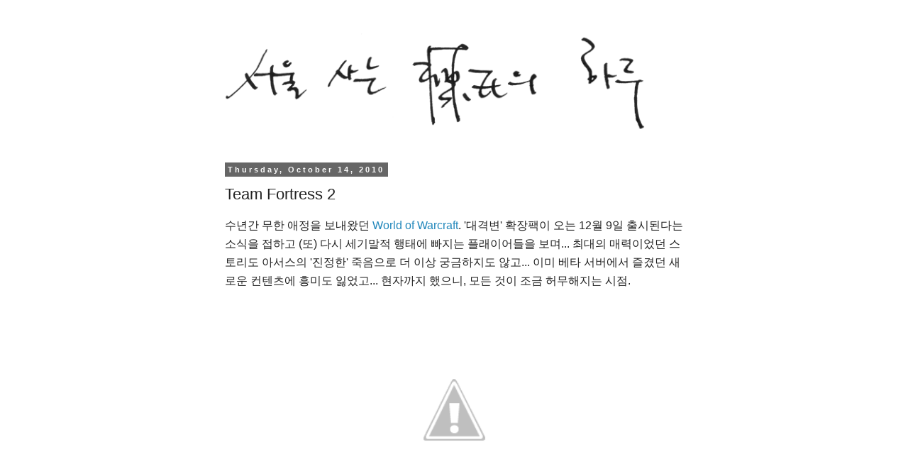

--- FILE ---
content_type: text/html; charset=UTF-8
request_url: https://www.jhin.com/2010/10/team-fortress-2.html
body_size: 36167
content:
<!DOCTYPE html>
<html class='v2' dir='ltr' xmlns='http://www.w3.org/1999/xhtml' xmlns:b='http://www.google.com/2005/gml/b' xmlns:data='http://www.google.com/2005/gml/data' xmlns:expr='http://www.google.com/2005/gml/expr'>
<head>
<link href='https://www.blogger.com/static/v1/widgets/335934321-css_bundle_v2.css' rel='stylesheet' type='text/css'/>
<meta content='jfd_Ya6EuQJW0aq8AqWN58yacZSWHBTlWxJ75Wi3fxo' name='google-site-verification'/>
<meta content='width=device-width, initial-scale=1.0' name='viewport'/>
<meta content='text/html; charset=UTF-8' http-equiv='Content-Type'/>
<meta content='blogger' name='generator'/>
<link href='https://www.jhin.com/favicon.ico' rel='icon' type='image/x-icon'/>
<link href='https://www.jhin.com/2010/10/team-fortress-2.html' rel='canonical'/>
<link rel="alternate" type="application/atom+xml" title="jhin&#39;s blog - Atom" href="https://www.jhin.com/feeds/posts/default" />
<link rel="alternate" type="application/rss+xml" title="jhin&#39;s blog - RSS" href="https://www.jhin.com/feeds/posts/default?alt=rss" />
<link rel="service.post" type="application/atom+xml" title="jhin&#39;s blog - Atom" href="https://www.blogger.com/feeds/1403704438528949575/posts/default" />

<link rel="alternate" type="application/atom+xml" title="jhin&#39;s blog - Atom" href="https://www.jhin.com/feeds/6272460955527655538/comments/default" />
<!--Can't find substitution for tag [blog.ieCssRetrofitLinks]-->
<link href='https://1.bp.blogspot.com/-LXhBq173Xfw/Vr-Bw_-yjxI/AAAAAAAAwm4/Ba7YiQc_l20/s320/loremaster_sparc_durotan.jpg' rel='image_src'/>
<meta content='https://www.jhin.com/2010/10/team-fortress-2.html' property='og:url'/>
<meta content='Team Fortress 2' property='og:title'/>
<meta content='서울 사는 진씨의 책, 음악, 영화 등 생활 주변에서 찾아볼 수 있는 대중문화에 대한 주관적 기록.' property='og:description'/>
<meta content='https://1.bp.blogspot.com/-LXhBq173Xfw/Vr-Bw_-yjxI/AAAAAAAAwm4/Ba7YiQc_l20/w1200-h630-p-k-no-nu/loremaster_sparc_durotan.jpg' property='og:image'/>
<title>jhin's blog: Team Fortress 2</title>
<style type='text/css'>@font-face{font-family:'Calibri';font-style:normal;font-weight:400;font-display:swap;src:url(//fonts.gstatic.com/l/font?kit=J7afnpV-BGlaFfdAhLEY67FIEjg&skey=a1029226f80653a8&v=v15)format('woff2');unicode-range:U+0000-00FF,U+0131,U+0152-0153,U+02BB-02BC,U+02C6,U+02DA,U+02DC,U+0304,U+0308,U+0329,U+2000-206F,U+20AC,U+2122,U+2191,U+2193,U+2212,U+2215,U+FEFF,U+FFFD;}</style>
<style id='page-skin-1' type='text/css'><!--
/*
-----------------------------------------------
Blogger Template Style
Name:     Simple
Designer: Josh Peterson
URL:      www.noaesthetic.com
----------------------------------------------- */
/* Variable definitions
====================
<Variable name="keycolor" description="Main Color" type="color" default="#66bbdd"/>
<Group description="Page Text" selector="body">
<Variable name="body.font" description="Font" type="font"
default="normal normal 12px Arial, Tahoma, Helvetica, FreeSans, sans-serif"/>
<Variable name="body.text.color" description="Text Color" type="color" default="#222222"/>
</Group>
<Group description="Backgrounds" selector=".body-fauxcolumns-outer">
<Variable name="body.background.color" description="Outer Background" type="color" default="#66bbdd"/>
<Variable name="content.background.color" description="Main Background" type="color" default="#ffffff"/>
<Variable name="header.background.color" description="Header Background" type="color" default="transparent"/>
</Group>
<Group description="Links" selector=".main-outer">
<Variable name="link.color" description="Link Color" type="color" default="#2288bb"/>
<Variable name="link.visited.color" description="Visited Color" type="color" default="#888888"/>
<Variable name="link.hover.color" description="Hover Color" type="color" default="#33aaff"/>
</Group>
<Group description="Blog Title" selector=".header h1">
<Variable name="header.font" description="Font" type="font"
default="normal normal 60px Arial, Tahoma, Helvetica, FreeSans, sans-serif"/>
<Variable name="header.text.color" description="Title Color" type="color" default="#3399bb" />
</Group>
<Group description="Blog Description" selector=".header .description">
<Variable name="description.text.color" description="Description Color" type="color"
default="#777777" />
</Group>
<Group description="Tabs Text" selector=".tabs-inner .widget li a">
<Variable name="tabs.font" description="Font" type="font"
default="normal normal 14px Arial, Tahoma, Helvetica, FreeSans, sans-serif"/>
<Variable name="tabs.text.color" description="Text Color" type="color" default="#999999"/>
<Variable name="tabs.selected.text.color" description="Selected Color" type="color" default="#000000"/>
</Group>
<Group description="Tabs Background" selector=".tabs-outer .PageList">
<Variable name="tabs.background.color" description="Background Color" type="color" default="#f5f5f5"/>
<Variable name="tabs.selected.background.color" description="Selected Color" type="color" default="#eeeeee"/>
</Group>
<Group description="Post Title" selector="h3.post-title, .comments h4">
<Variable name="post.title.font" description="Font" type="font"
default="normal normal 22px Arial, Tahoma, Helvetica, FreeSans, sans-serif"/>
</Group>
<Group description="Date Header" selector=".date-header">
<Variable name="date.header.color" description="Text Color" type="color"
default="#222222"/>
<Variable name="date.header.background.color" description="Background Color" type="color"
default="transparent"/>
</Group>
<Group description="Post Footer" selector=".post-footer">
<Variable name="post.footer.text.color" description="Text Color" type="color" default="#666666"/>
<Variable name="post.footer.background.color" description="Background Color" type="color"
default="#f9f9f9"/>
<Variable name="post.footer.border.color" description="Shadow Color" type="color" default="#eeeeee"/>
</Group>
<Group description="Gadgets" selector="h2">
<Variable name="widget.title.font" description="Title Font" type="font"
default="normal bold 11px Arial, Tahoma, Helvetica, FreeSans, sans-serif"/>
<Variable name="widget.title.text.color" description="Title Color" type="color" default="#000000"/>
<Variable name="widget.alternate.text.color" description="Alternate Color" type="color" default="#999999"/>
</Group>
<Group description="Images" selector=".main-inner">
<Variable name="image.background.color" description="Background Color" type="color" default="#ffffff"/>
<Variable name="image.border.color" description="Border Color" type="color" default="#eeeeee"/>
<Variable name="image.text.color" description="Caption Text Color" type="color" default="#222222"/>
</Group>
<Group description="Accents" selector=".content-inner">
<Variable name="body.rule.color" description="Separator Line Color" type="color" default="#eeeeee"/>
<Variable name="tabs.border.color" description="Tabs Border Color" type="color" default="#eeeeee"/>
</Group>
<Variable name="body.background" description="Body Background" type="background"
color="transparent" default="$(color) none repeat scroll top left"/>
<Variable name="body.background.override" description="Body Background Override" type="string" default=""/>
<Variable name="body.background.gradient.cap" description="Body Gradient Cap" type="url"
default="url(//www.blogblog.com/1kt/simple/gradients_light.png)"/>
<Variable name="body.background.gradient.tile" description="Body Gradient Tile" type="url"
default="url(//www.blogblog.com/1kt/simple/body_gradient_tile_light.png)"/>
<Variable name="content.background.color.selector" description="Content Background Color Selector" type="string" default=".content-inner"/>
<Variable name="content.padding" description="Content Padding" type="length" default="10px"/>
<Variable name="content.padding.horizontal" description="Content Horizontal Padding" type="length" default="10px"/>
<Variable name="content.shadow.spread" description="Content Shadow Spread" type="length" default="40px"/>
<Variable name="content.shadow.spread.webkit" description="Content Shadow Spread (WebKit)" type="length" default="5px"/>
<Variable name="content.shadow.spread.ie" description="Content Shadow Spread (IE)" type="length" default="10px"/>
<Variable name="main.border.width" description="Main Border Width" type="length" default="0"/>
<Variable name="header.background.gradient" description="Header Gradient" type="url" default="none"/>
<Variable name="header.shadow.offset.left" description="Header Shadow Offset Left" type="length" default="-1px"/>
<Variable name="header.shadow.offset.top" description="Header Shadow Offset Top" type="length" default="-1px"/>
<Variable name="header.shadow.spread" description="Header Shadow Spread" type="length" default="1px"/>
<Variable name="header.padding" description="Header Padding" type="length" default="30px"/>
<Variable name="header.border.size" description="Header Border Size" type="length" default="1px"/>
<Variable name="header.bottom.border.size" description="Header Bottom Border Size" type="length" default="1px"/>
<Variable name="header.border.horizontalsize" description="Header Horizontal Border Size" type="length" default="0"/>
<Variable name="description.text.size" description="Description Text Size" type="string" default="140%"/>
<Variable name="tabs.margin.top" description="Tabs Margin Top" type="length" default="0" />
<Variable name="tabs.margin.side" description="Tabs Side Margin" type="length" default="30px" />
<Variable name="tabs.background.gradient" description="Tabs Background Gradient" type="url"
default="url(//www.blogblog.com/1kt/simple/gradients_light.png)"/>
<Variable name="tabs.border.width" description="Tabs Border Width" type="length" default="1px"/>
<Variable name="tabs.bevel.border.width" description="Tabs Bevel Border Width" type="length" default="1px"/>
<Variable name="date.header.padding" description="Date Header Padding" type="string" default="inherit"/>
<Variable name="date.header.letterspacing" description="Date Header Letter Spacing" type="string" default="inherit"/>
<Variable name="date.header.margin" description="Date Header Margin" type="string" default="inherit"/>
<Variable name="post.margin.bottom" description="Post Bottom Margin" type="length" default="25px"/>
<Variable name="image.border.small.size" description="Image Border Small Size" type="length" default="2px"/>
<Variable name="image.border.large.size" description="Image Border Large Size" type="length" default="5px"/>
<Variable name="page.width.selector" description="Page Width Selector" type="string" default=".region-inner"/>
<Variable name="page.width" description="Page Width" type="string" default="auto"/>
<Variable name="main.section.margin" description="Main Section Margin" type="length" default="15px"/>
<Variable name="main.padding" description="Main Padding" type="length" default="15px"/>
<Variable name="main.padding.top" description="Main Padding Top" type="length" default="30px"/>
<Variable name="main.padding.bottom" description="Main Padding Bottom" type="length" default="30px"/>
<Variable name="paging.background"
color="transparent"
description="Background of blog paging area" type="background"
default="transparent none no-repeat scroll top center"/>
<Variable name="footer.bevel" description="Bevel border length of footer" type="length" default="0"/>
<Variable name="mobile.background.overlay" description="Mobile Background Overlay" type="string"
default="transparent none repeat scroll top left"/>
<Variable name="mobile.background.size" description="Mobile Background Size" type="string" default="auto"/>
<Variable name="mobile.button.color" description="Mobile Button Color" type="color" default="#ffffff" />
<Variable name="startSide" description="Side where text starts in blog language" type="automatic" default="left"/>
<Variable name="endSide" description="Side where text ends in blog language" type="automatic" default="right"/>
*/
/* Content
----------------------------------------------- */
body {
font: normal normal 12px Calibri;
color: #222222;
background: transparent none repeat scroll top left;
padding: 0 0 0 0;
}
html body .region-inner {
min-width: 0;
max-width: 100%;
width: auto;
}
a:link {
text-decoration:none;
color: #2187bb;
}
a:visited {
text-decoration:none;
color: #888888;
}
a:hover {
text-decoration:underline;
color: #32aaff;
}
.body-fauxcolumn-outer .fauxcolumn-inner {
background: transparent url(//www.blogblog.com/1kt/simple/body_gradient_tile_light.png) repeat scroll top left;
_background-image: none;
}
.body-fauxcolumn-outer .cap-top {
position: absolute;
z-index: 1;
height: 400px;
width: 100%;
background: transparent none repeat scroll top left;
}
.body-fauxcolumn-outer .cap-top .cap-left {
width: 100%;
background: transparent url(//www.blogblog.com/1kt/simple/gradients_light.png) repeat-x scroll top left;
_background-image: none;
}
.content-outer {
-moz-box-shadow: 0 0 0 rgba(0, 0, 0, .15);
-webkit-box-shadow: 0 0 0 rgba(0, 0, 0, .15);
-goog-ms-box-shadow: 0 0 0 #333333;
box-shadow: 0 0 0 rgba(0, 0, 0, .15);
margin-bottom: 1px;
}
.content-inner {
padding: 10px 40px;
}
.content-inner {
background-color: transparent;
}
/* Header
----------------------------------------------- */
.header-outer {
background: transparent none repeat-x scroll 0 -400px;
_background-image: none;
}
.Header h1 {
font: normal normal 40px 'Trebuchet MS',Trebuchet,Verdana,sans-serif;
color: #3299bb;
text-shadow: 0 0 0 rgba(0, 0, 0, .2);
}
.Header h1 a {
color: #3299bb;
}
.Header .description {
font-size: 18px;
color: #777777;
}
.header-inner .Header .titlewrapper {
padding: 22px 0;
}
.header-inner .Header .descriptionwrapper {
padding: 0 0;
}
/* Tabs
----------------------------------------------- */
.tabs-inner .section:first-child {
border-top: 0 solid #eeeeee;
}
.tabs-inner .section:first-child ul {
margin-top: -1px;
border-top: 1px solid #eeeeee;
border-left: 1px solid #eeeeee;
border-right: 1px solid #eeeeee;
}
.tabs-inner .widget ul {
background: #f5f5f5 none repeat-x scroll 0 -800px;
_background-image: none;
border-bottom: 1px solid #eeeeee;
margin-top: 0;
margin-left: -30px;
margin-right: -30px;
}
.tabs-inner .widget li a {
display: inline-block;
padding: .6em 1em;
font: normal normal 11px Verdana, Geneva, sans-serif;
color: #999999;
border-left: 1px solid transparent;
border-right: 1px solid #eeeeee;
}
.tabs-inner .widget li:first-child a {
border-left: none;
}
.tabs-inner .widget li.selected a, .tabs-inner .widget li a:hover {
color: #000000;
background-color: #eeeeee;
text-decoration: none;
}
/* Columns
----------------------------------------------- */
.main-outer {
border-top: 0 solid #eeeeee;
}
.fauxcolumn-left-outer .fauxcolumn-inner {
border-right: 1px solid #eeeeee;
}
.fauxcolumn-right-outer .fauxcolumn-inner {
border-left: 1px solid #eeeeee;
}
/* Headings
----------------------------------------------- */
h2 {
margin: 0 0 1em 0;
font: normal bold 11px 'Trebuchet MS', Trebuchet, sans-serif;
color: #000000;
}
/* Widgets
----------------------------------------------- */
.widget .zippy {
color: #999999;
text-shadow: 2px 2px 1px rgba(0, 0, 0, .1);
}
.widget .popular-posts ul {
list-style: none;
}
/* Posts
----------------------------------------------- */
.date-header span {
background-color: #666666;
color: #f9f9f9;
padding: 0.4em;
letter-spacing: 3px;
margin: inherit;
}
.main-inner {
padding-top: 35px;
padding-bottom: 65px;
}
.main-inner .column-center-inner {
padding: 0 0;
}
.main-inner .column-center-inner .section {
margin: 0 1em;
}
.post {
margin: 0 0 45px 0;
}
h3.post-title, .comments h4 {
font: normal normal 22px 'Trebuchet MS', Trebuchet, sans-serif;
margin: .75em 0 0;
}
.post-body {
font-size: 110%;
line-height: 1.6;
position: relative;
}
.post-body img, .post-body .tr-caption-container, .Profile img, .Image img,
.BlogList .item-thumbnail img {
/*  padding: 2px;
background: #ffffff;
border: 1px solid #eeeeee;
-moz-box-shadow: 1px 1px 5px rgba(0, 0, 0, .1);
-webkit-box-shadow: 1px 1px 5px rgba(0, 0, 0, .1);
box-shadow: 1px 1px 5px rgba(0, 0, 0, .1); */
}
.post-body img, .post-body .tr-caption-container {
/* padding: 5px; */
}
.post-body .tr-caption-container {
color: #222222;
}
.post-body .tr-caption-container img {
padding: 0;
background: transparent;
border: none;
/*  -moz-box-shadow: 0 0 0 rgba(0, 0, 0, .1);
-webkit-box-shadow: 0 0 0 rgba(0, 0, 0, .1);
box-shadow: 0 0 0 rgba(0, 0, 0, .1); */
}
.post-header {
margin: 0 0 1.5em;
line-height: 1.6;
font-size: 90%;
}
.post-footer {
margin: 20px -2px 0;
padding: 5px 10px;
color: #666666;
background-color: #f9f9f9;
border-bottom: 1px solid #eeeeee;
line-height: 1.6;
font-size: 90%;
}
#comments .comment-author {
padding-top: 1.5em;
border-top: 1px solid #eeeeee;
background-position: 0 1.5em;
}
#comments .comment-author:first-child {
padding-top: 0;
border-top: none;
}
.avatar-image-container {
margin: .2em 0 0;
}
#comments .avatar-image-container img {
border: 1px solid #eeeeee;
}
/* Comments
----------------------------------------------- */
.comments .comments-content .icon.blog-author {
background-repeat: no-repeat;
background-image: url([data-uri]);
}
.comments .comments-content .loadmore a {
border-top: 1px solid #999999;
border-bottom: 1px solid #999999;
}
.comments .comment-thread.inline-thread {
background-color: #f9f9f9;
}
.comments .continue {
border-top: 2px solid #999999;
}
/* Accents
---------------------------------------------- */
.section-columns td.columns-cell {
border-left: 1px solid #eeeeee;
}
.blog-pager {
background: transparent url(//www.blogblog.com/1kt/simple/paging_dot.png) repeat-x scroll top center;
}
.blog-pager-older-link, .home-link,
.blog-pager-newer-link {
background-color: transparent;
padding: 5px;
}
.footer-outer {
border-top: 1px dashed #bbbbbb;
}
/* Mobile
----------------------------------------------- */
body.mobile  {
background-size: auto;
}
.mobile .body-fauxcolumn-outer {
background: transparent none repeat scroll top left;
}
.mobile .body-fauxcolumn-outer .cap-top {
background-size: 100% auto;
}
.mobile .content-outer {
-webkit-box-shadow: 0 0 3px rgba(0, 0, 0, .15);
box-shadow: 0 0 3px rgba(0, 0, 0, .15);
}
body.mobile .AdSense {
margin: 0 -0;
}
.mobile .tabs-inner .widget ul {
margin-left: 0;
margin-right: 0;
}
.mobile .post {
margin: 0;
}
.mobile .main-inner .column-center-inner .section {
margin: 0;
}
.mobile .date-header span {
padding: 0.1em 10px;
margin: 0 -10px;
}
.mobile h3.post-title {
margin: 0;
}
.mobile .blog-pager {
background: transparent none no-repeat scroll top center;
}
.mobile .footer-outer {
border-top: none;
}
.mobile .main-inner, .mobile .footer-inner {
background-color: transparent;
}
.mobile-index-contents {
color: #222222;
}
.mobile-link-button {
background-color: #2187bb;
}
.mobile-link-button a:link, .mobile-link-button a:visited {
color: #ffffff;
}
.mobile .tabs-inner .section:first-child {
border-top: none;
}
.mobile .tabs-inner .PageList .widget-content {
background-color: #eeeeee;
color: #000000;
border-top: 1px solid #eeeeee;
border-bottom: 1px solid #eeeeee;
}
.mobile .tabs-inner .PageList .widget-content .pagelist-arrow {
border-left: 1px solid #eeeeee;
}
@import url('https://fonts.googleapis.com/css?family=Nanum+Gothic|Noto+Sans|Noto+Sans+KR&display=swap');
.post-body {
font-family: 'Noto Sans KR', 'Noto Sans', 'Nanum Gothic', sans-serif;
line-height: 165%; font-size: 135%;
text-underline-offset: 4px;}
.post-body li { line-height: 170%; }
.tr-caption {line-height: 120%; }
@media screen and (max-width: 960px) {
.main-inner .columns {
padding-left: 0;
padding-right: 0;
}
.main-inner .column-center-outer,
.main-inner .column-right-outer,
.main-inner .column-left-outer {
width: 100%;
margin-right: 0;
margin-left: 0;
}
.content-inner {
padding: 10px;
}
.fauxcolumn-left-outer,
.fauxcolumn-right-outer {
display: none;
}
}
.post-body img, .header-inner img {
max-width: 92%;
height: auto;
}

--></style>
<style id='template-skin-1' type='text/css'><!--
body {
/* min-width: 750px; */
}
.content-outer, .content-fauxcolumn-outer, .region-inner {
max-width: 750px;
margin: 0 auto; /* Center the layout */
_width: 750px;
}
.main-inner .columns {
padding-left: 0px;
padding-right: 0px;
}
.main-inner .fauxcolumn-center-outer {
left: 0px;
right: 0px;
/* IE6 does not respect left and right together */
_width: expression(this.parentNode.offsetWidth -
parseInt("0px") -
parseInt("0px") + 'px');
}
.main-inner .fauxcolumn-left-outer {
width: 0px;
}
.main-inner .fauxcolumn-right-outer {
width: 0px;
}
.main-inner .column-left-outer {
width: 0px;
right: 100%;
margin-left: -0px;
}
.main-inner .column-right-outer {
width: 0px;
margin-right: -0px;
}
#layout {
min-width: 0;
}
#layout .content-outer {
min-width: 0;
width: 800px;
}
#layout .region-inner {
min-width: 0;
width: auto;
}
--></style>
<!-- Google tag (gtag.js) -->
<script async='true' src='https://www.googletagmanager.com/gtag/js?id=G-4559JMWBR7'></script>
<script>
        window.dataLayer = window.dataLayer || [];
        function gtag(){dataLayer.push(arguments);}
        gtag('js', new Date());
        gtag('config', 'G-4559JMWBR7');
      </script>
<!-- Global site tag (gtag.js) - Google Analytics -->
<script async='async' src='https://www.googletagmanager.com/gtag/js?id=UA-113185952-2'></script>
<script>
  window.dataLayer = window.dataLayer || [];
  function gtag(){dataLayer.push(arguments);}
  gtag('js', new Date());

  gtag('config', 'UA-113185952-2');
</script>
<link href='https://www.blogger.com/dyn-css/authorization.css?targetBlogID=1403704438528949575&amp;zx=9685de20-6c0d-4b52-a757-1f7028de65a9' media='none' onload='if(media!=&#39;all&#39;)media=&#39;all&#39;' rel='stylesheet'/><noscript><link href='https://www.blogger.com/dyn-css/authorization.css?targetBlogID=1403704438528949575&amp;zx=9685de20-6c0d-4b52-a757-1f7028de65a9' rel='stylesheet'/></noscript>
<meta name='google-adsense-platform-account' content='ca-host-pub-1556223355139109'/>
<meta name='google-adsense-platform-domain' content='blogspot.com'/>

<!-- data-ad-client=ca-pub-9199867433920998 -->

</head>
<body class='loading'>
<div class='navbar no-items section' id='navbar'>
</div>
<div class='body-fauxcolumns'>
<div class='fauxcolumn-outer body-fauxcolumn-outer'>
<div class='cap-top'>
<div class='cap-left'></div>
<div class='cap-right'></div>
</div>
<div class='fauxborder-left'>
<div class='fauxborder-right'></div>
<div class='fauxcolumn-inner'>
</div>
</div>
<div class='cap-bottom'>
<div class='cap-left'></div>
<div class='cap-right'></div>
</div>
</div>
</div>
<div class='content'>
<div class='content-fauxcolumns'>
<div class='fauxcolumn-outer content-fauxcolumn-outer'>
<div class='cap-top'>
<div class='cap-left'></div>
<div class='cap-right'></div>
</div>
<div class='fauxborder-left'>
<div class='fauxborder-right'></div>
<div class='fauxcolumn-inner'>
</div>
</div>
<div class='cap-bottom'>
<div class='cap-left'></div>
<div class='cap-right'></div>
</div>
</div>
</div>
<div class='content-outer'>
<div class='content-cap-top cap-top'>
<div class='cap-left'></div>
<div class='cap-right'></div>
</div>
<div class='fauxborder-left content-fauxborder-left'>
<div class='fauxborder-right content-fauxborder-right'></div>
<div class='content-inner'>
<header>
<div class='header-outer'>
<div class='header-cap-top cap-top'>
<div class='cap-left'></div>
<div class='cap-right'></div>
</div>
<div class='fauxborder-left header-fauxborder-left'>
<div class='fauxborder-right header-fauxborder-right'></div>
<div class='region-inner header-inner'>
<div class='header section' id='header'><div class='widget Header' data-version='1' id='Header1'>
<div id='header-inner'>
<a href='https://www.jhin.com/' style='display: block'>
<img alt='jhin&#39;s blog' height='164px; ' id='Header1_headerimg' src='https://blogger.googleusercontent.com/img/b/R29vZ2xl/AVvXsEh-nyGgph0L6eFJWZWUUwYhv39Ib4Ss-u7ALXohp0HYCCkQ5gX37vlTP5vjYKaX6lZaQgQtEfE6MSq_QpeKt-wBf4muHEg6tfmsFb3ojMxaKmsYN5pqzh0BlpD5HOuGUkRrj9mDxUGjemg/s1600/title+-+pub+-+640px.png' style='display: block' width='640px; '/>
</a>
</div>
</div></div>
</div>
</div>
<div class='header-cap-bottom cap-bottom'>
<div class='cap-left'></div>
<div class='cap-right'></div>
</div>
</div>
</header>
<div class='tabs-outer'>
<div class='tabs-cap-top cap-top'>
<div class='cap-left'></div>
<div class='cap-right'></div>
</div>
<div class='fauxborder-left tabs-fauxborder-left'>
<div class='fauxborder-right tabs-fauxborder-right'></div>
<div class='region-inner tabs-inner'>
<div class='tabs no-items section' id='crosscol'></div>
<div class='tabs no-items section' id='crosscol-overflow'></div>
</div>
</div>
<div class='tabs-cap-bottom cap-bottom'>
<div class='cap-left'></div>
<div class='cap-right'></div>
</div>
</div>
<div class='main-outer'>
<div class='main-cap-top cap-top'>
<div class='cap-left'></div>
<div class='cap-right'></div>
</div>
<div class='fauxborder-left main-fauxborder-left'>
<div class='fauxborder-right main-fauxborder-right'></div>
<div class='region-inner main-inner'>
<div class='columns fauxcolumns'>
<div class='fauxcolumn-outer fauxcolumn-center-outer'>
<div class='cap-top'>
<div class='cap-left'></div>
<div class='cap-right'></div>
</div>
<div class='fauxborder-left'>
<div class='fauxborder-right'></div>
<div class='fauxcolumn-inner'>
</div>
</div>
<div class='cap-bottom'>
<div class='cap-left'></div>
<div class='cap-right'></div>
</div>
</div>
<div class='fauxcolumn-outer fauxcolumn-left-outer'>
<div class='cap-top'>
<div class='cap-left'></div>
<div class='cap-right'></div>
</div>
<div class='fauxborder-left'>
<div class='fauxborder-right'></div>
<div class='fauxcolumn-inner'>
</div>
</div>
<div class='cap-bottom'>
<div class='cap-left'></div>
<div class='cap-right'></div>
</div>
</div>
<div class='fauxcolumn-outer fauxcolumn-right-outer'>
<div class='cap-top'>
<div class='cap-left'></div>
<div class='cap-right'></div>
</div>
<div class='fauxborder-left'>
<div class='fauxborder-right'></div>
<div class='fauxcolumn-inner'>
</div>
</div>
<div class='cap-bottom'>
<div class='cap-left'></div>
<div class='cap-right'></div>
</div>
</div>
<!-- corrects IE6 width calculation -->
<div class='columns-inner'>
<div class='column-center-outer'>
<div class='column-center-inner'>
<div class='main section' id='main'><div class='widget Blog' data-version='1' id='Blog1'>
<div class='blog-posts hfeed'>

          <div class="date-outer">
        
<h2 class='date-header'><span>Thursday, October 14, 2010</span></h2>

          <div class="date-posts">
        
<div class='post-outer'>
<div class='post hentry uncustomized-post-template' itemprop='blogPost' itemscope='itemscope' itemtype='http://schema.org/BlogPosting'>
<meta content='https://1.bp.blogspot.com/-LXhBq173Xfw/Vr-Bw_-yjxI/AAAAAAAAwm4/Ba7YiQc_l20/s320/loremaster_sparc_durotan.jpg' itemprop='image_url'/>
<meta content='1403704438528949575' itemprop='blogId'/>
<meta content='6272460955527655538' itemprop='postId'/>
<a name='6272460955527655538'></a>
<h3 class='post-title entry-title' itemprop='name'>
Team Fortress 2
</h3>
<div class='post-header'>
<div class='post-header-line-1'></div>
</div>
<div class='post-body entry-content' id='post-body-6272460955527655538' itemprop='description articleBody'>
수년간 무한 애정을 보내왔던 <a href="http://www.worldofwarcraft.co.kr/">World of Warcraft</a>. '대격변' 확장팩이 오는 12월 9일 출시된다는 소식을 접하고 (또) 다시 세기말적 행태에 빠지는 플래이어들을 보며... 최대의 매력이었던 스토리도 아서스의 '진정한' 죽음으로 더 이상 궁금하지도 않고... 이미 베타 서버에서 즐겼던 새로운 컨텐츠에 흥미도 잃었고... 현자까지 했으니, 모든 것이 조금 허무해지는 시점.<br />
<br />
<br />
<div class="separator" style="clear: both; text-align: center;">
<a href="https://1.bp.blogspot.com/-LXhBq173Xfw/Vr-Bw_-yjxI/AAAAAAAAwm4/Ba7YiQc_l20/s1600/loremaster_sparc_durotan.jpg" imageanchor="1" style="margin-left: 1em; margin-right: 1em;"><img border="0" height="320" loading="lazy" src="https://1.bp.blogspot.com/-LXhBq173Xfw/Vr-Bw_-yjxI/AAAAAAAAwm4/Ba7YiQc_l20/s320-rw/loremaster_sparc_durotan.jpg" width="235" /></a></div>
<br />
<br />
<a href="http://www.teamfortress.com/">Team Fortress 2</a>를 해 볼까?<br />
멋진 비쥬얼과 <a href="http://en.wikipedia.org/wiki/Half-Life_(video_game)">Half-Life</a> 기반의 멋진 인인칭 시점 게임이라면!<br />
<a href="http://store.steampowered.com/">Steam </a>계정도 살아 있고, Counter Strike에 열광했던 기억으로 다시?
<div style='clear: both;'></div>
</div>
<div class='post-footer'>
<div class='post-footer-line post-footer-line-1'>
<span class='post-author vcard'>
Posted by
<span class='fn' itemprop='author' itemscope='itemscope' itemtype='http://schema.org/Person'>
<span itemprop='name'>jhin</span>
</span>
</span>
<span class='post-timestamp'>
at
<meta content='https://www.jhin.com/2010/10/team-fortress-2.html' itemprop='url'/>
<a class='timestamp-link' href='https://www.jhin.com/2010/10/team-fortress-2.html' rel='bookmark' title='permanent link'><abbr class='published' itemprop='datePublished' title='2010-10-14T05:50:00+09:00'>October 14, 2010</abbr></a>
</span>
<span class='post-comment-link'>
</span>
<span class='post-icons'>
</span>
<div class='post-share-buttons goog-inline-block'>
</div>
</div>
<div class='post-footer-line post-footer-line-2'>
<span class='post-labels'>
Labels:
<a href='https://www.jhin.com/search/label/game' rel='tag'>game</a>,
<a href='https://www.jhin.com/search/label/half-life' rel='tag'>half-life</a>,
<a href='https://www.jhin.com/search/label/steam' rel='tag'>steam</a>,
<a href='https://www.jhin.com/search/label/team%20fortress%202' rel='tag'>team fortress 2</a>,
<a href='https://www.jhin.com/search/label/world%20of%20warcraft' rel='tag'>world of warcraft</a>,
<a href='https://www.jhin.com/search/label/wow' rel='tag'>wow</a>,
<a href='https://www.jhin.com/search/label/%ED%98%84%EC%9E%90' rel='tag'>현자</a>
</span>
</div>
<div class='post-footer-line post-footer-line-3'>
<span class='post-location'>
</span>
</div>
</div>
</div>
<div class='comments' id='comments'>
<a name='comments'></a>
<h4>No comments:</h4>
<div id='Blog1_comments-block-wrapper'>
<dl class='avatar-comment-indent' id='comments-block'>
</dl>
</div>
<p class='comment-footer'>
<div class='comment-form'>
<a name='comment-form'></a>
<h4 id='comment-post-message'>Post a Comment</h4>
<p>
</p>
<a href='https://www.blogger.com/comment/frame/1403704438528949575?po=6272460955527655538&hl=en&saa=85391&origin=https://www.jhin.com' id='comment-editor-src'></a>
<iframe allowtransparency='true' class='blogger-iframe-colorize blogger-comment-from-post' frameborder='0' height='410px' id='comment-editor' name='comment-editor' src='' width='100%'></iframe>
<script src='https://www.blogger.com/static/v1/jsbin/2830521187-comment_from_post_iframe.js' type='text/javascript'></script>
<script type='text/javascript'>
      BLOG_CMT_createIframe('https://www.blogger.com/rpc_relay.html');
    </script>
</div>
</p>
</div>
</div>

        </div></div>
      
</div>
<div class='blog-pager' id='blog-pager'>
<span id='blog-pager-newer-link'>
<a class='blog-pager-newer-link' href='https://www.jhin.com/2010/10/my-sister-daughter.html' id='Blog1_blog-pager-newer-link' title='Newer Post'>Newer Post</a>
</span>
<span id='blog-pager-older-link'>
<a class='blog-pager-older-link' href='https://www.jhin.com/2010/10/po-final-2010-10-05.html' id='Blog1_blog-pager-older-link' title='Older Post'>Older Post</a>
</span>
<a class='home-link' href='https://www.jhin.com/'>Home</a>
</div>
<div class='clear'></div>
<div class='post-feeds'>
<div class='feed-links'>
Subscribe to:
<a class='feed-link' href='https://www.jhin.com/feeds/6272460955527655538/comments/default' target='_blank' type='application/atom+xml'>Post Comments (Atom)</a>
</div>
</div>
</div></div>
</div>
</div>
<div class='column-left-outer'>
<div class='column-left-inner'>
<aside>
</aside>
</div>
</div>
<div class='column-right-outer'>
<div class='column-right-inner'>
<aside>
</aside>
</div>
</div>
</div>
<div style='clear: both'></div>
<!-- columns -->
</div>
<!-- main -->
</div>
</div>
<div class='main-cap-bottom cap-bottom'>
<div class='cap-left'></div>
<div class='cap-right'></div>
</div>
</div>
<footer>
<div class='footer-outer'>
<div class='footer-cap-top cap-top'>
<div class='cap-left'></div>
<div class='cap-right'></div>
</div>
<div class='fauxborder-left footer-fauxborder-left'>
<div class='fauxborder-right footer-fauxborder-right'></div>
<div class='region-inner footer-inner'>
<div class='foot section' id='footer-1'><div class='widget AdSense' data-version='1' id='AdSense1'>
<div class='widget-content'>
<script async src="https://pagead2.googlesyndication.com/pagead/js/adsbygoogle.js"></script>
<!-- kjhin_footer-1_AdSense1_1x1_as -->
<ins class="adsbygoogle"
     style="display:block"
     data-ad-client="ca-pub-9199867433920998"
     data-ad-host="ca-host-pub-1556223355139109"
     data-ad-slot="9941544961"
     data-ad-format="auto"
     data-full-width-responsive="true"></ins>
<script>
(adsbygoogle = window.adsbygoogle || []).push({});
</script>
<div class='clear'></div>
</div>
</div></div>
<table border='0' cellpadding='0' cellspacing='0' class='section-columns columns-2'>
<tbody>
<tr>
<td class='first columns-cell'>
<div class='foot section' id='footer-2-1'><div class='widget PopularPosts' data-version='1' id='PopularPosts2'>
<h2>Popular Posts in last 30 days</h2>
<div class='widget-content popular-posts'>
<ul>
<li>
<div class='item-content'>
<div class='item-thumbnail'>
<a href='https://www.jhin.com/2025/09/hitsujibungaku.html' target='_blank'>
<img alt='' border='0' src='https://blogger.googleusercontent.com/img/b/R29vZ2xl/AVvXsEiG2WIDn5a1V1tg4BsUztE-Ui4cMZ44z_U5hzxlH_SY6IpDtL1KcvOvJAIgFv4uWfdshYQmy3FqXANWkJdf3_SQpxA8nbbJVCIyAuCg71mFKcwHDnDo2BPrhHhhg8pUrNCqyfB0BiXPuDfhhVypAQj5l99kfwvt3JFwFiODFHfoUAK5tv0rgazOR7FIoJQ/w72-h72-p-k-no-nu/2025-08.jpg'/>
</a>
</div>
<div class='item-title'><a href='https://www.jhin.com/2025/09/hitsujibungaku.html'>양문학 羊文學</a></div>
<div class='item-snippet'>&#160;양문학이라는 밴드가 있다. 羊文學, &#8216;히츠지분가쿠&#8217;라고 읽는다고 한다. 3인조 혼성 밴드인데 그 중 머리 긴 청년, 드러머가 대략 2023년 말부터 나타나지 않았다. 신변상의 문제라하고 밴드는 그의 복귀를 아직 기다린다고 한다. 그의 이름은 후쿠다 ...</div>
</div>
<div style='clear: both;'></div>
</li>
<li>
<div class='item-content'>
<div class='item-thumbnail'>
<a href='https://www.jhin.com/2017/01/beoplay-h5-review.html' target='_blank'>
<img alt='' border='0' src='https://blogger.googleusercontent.com/img/b/R29vZ2xl/AVvXsEiHacBOf9FiP4C0WbH4g2EhAblijS9R8FSR1H9nCnBrV9fWPkhr-ZXMjo-hMnerHhRjZre8sGHgi5DKjmXHTdWEpTJ2UFUe5iJ3E1baNqqMsrdqdp-V6g75H1QhrYa_btjB1IFHSHfWzXzlBdROkqC49ganPjxKTUwusYZ8bUqT9ngBNk7it4RX9qSb/w72-h72-p-k-no-nu/IMG_4172.jpg'/>
</a>
</div>
<div class='item-title'><a href='https://www.jhin.com/2017/01/beoplay-h5-review.html'>B&O Play H5 - 돈 값 못 하는 무선 이어폰</a></div>
<div class='item-snippet'>B&amp;O Play의 H5를 샀다.  가격은 무려 30만원대. 여전히 논란을 생산 중인 애플의 AirPods보다 비싸다.  이 가격은, 2016년 내가 공산품을 구매하는데 지불한 최대 단가였다.      이것은 블루투스로 연결되는 무선 이어폰이다....</div>
</div>
<div style='clear: both;'></div>
</li>
<li>
<div class='item-content'>
<div class='item-thumbnail'>
<a href='https://www.jhin.com/2025/01/blog-post.html' target='_blank'>
<img alt='' border='0' src='https://blogger.googleusercontent.com/img/b/R29vZ2xl/AVvXsEiMNzeIX89DJRQs-v15nxIF50m79deM8whPUMvjh-Ty5rIIGvPfs5kgkmK595hFozENMoIf3jkZdBgcQAl0PkRSXvtuXswuKnyRmMTBiC6QtsH9gt4GY9Ki14vj6tS7bPKTuCs2SSFOSyqmfUjF0ehQsMsWxmxKPCJ4HF1cMDMQ42ArhDVv-IQoz6ZMAWo/w72-h72-p-k-no-nu/d4-inarius.png'/>
</a>
</div>
<div class='item-title'><a href='https://www.jhin.com/2025/01/blog-post.html'>검은호수</a></div>
<div class='item-snippet'>&#160; 이곳에서 내가 깨달은 한 가지는, 우리가 찾는 것과 필요로 하는 건 대부분 다르다는 것이었지. - 이나리우스 -</div>
</div>
<div style='clear: both;'></div>
</li>
</ul>
<div class='clear'></div>
</div>
</div><div class='widget PopularPosts' data-version='1' id='PopularPosts1'>
<h2>Popular Posts in all time</h2>
<div class='widget-content popular-posts'>
<ul>
<li>
<div class='item-content'>
<div class='item-thumbnail'>
<a href='https://www.jhin.com/2017/01/beoplay-h5-review.html' target='_blank'>
<img alt='' border='0' src='https://blogger.googleusercontent.com/img/b/R29vZ2xl/AVvXsEiHacBOf9FiP4C0WbH4g2EhAblijS9R8FSR1H9nCnBrV9fWPkhr-ZXMjo-hMnerHhRjZre8sGHgi5DKjmXHTdWEpTJ2UFUe5iJ3E1baNqqMsrdqdp-V6g75H1QhrYa_btjB1IFHSHfWzXzlBdROkqC49ganPjxKTUwusYZ8bUqT9ngBNk7it4RX9qSb/w72-h72-p-k-no-nu/IMG_4172.jpg'/>
</a>
</div>
<div class='item-title'><a href='https://www.jhin.com/2017/01/beoplay-h5-review.html'>B&O Play H5 - 돈 값 못 하는 무선 이어폰</a></div>
<div class='item-snippet'>B&amp;O Play의 H5를 샀다.  가격은 무려 30만원대. 여전히 논란을 생산 중인 애플의 AirPods보다 비싸다.  이 가격은, 2016년 내가 공산품을 구매하는데 지불한 최대 단가였다.      이것은 블루투스로 연결되는 무선 이어폰이다....</div>
</div>
<div style='clear: both;'></div>
</li>
<li>
<div class='item-content'>
<div class='item-title'><a href='https://www.jhin.com/2011/11/blog-post.html'>車, 결론을 낼 수 없는</a></div>
<div class='item-snippet'> 차를 바꾸기 위한 탐색은 1년이 넘는 시간 동안 계속되고 있습니다. 지난 시절, 성능과 품질 모두를 어필하던 르노삼성자동차는&#160;품질과 편의에 중심을 맞춰 마케팅할 정도로 국내 생산차들의 성능이 많이 향상되었습니다. 또한 기아자동차의 디자인 능력은 급속...</div>
</div>
<div style='clear: both;'></div>
</li>
<li>
<div class='item-content'>
<div class='item-title'><a href='https://www.jhin.com/2005/05/blog-post_20.html'>음악 바통을 받았습니다</a></div>
<div class='item-snippet'>음악 바통을 받았아와요  - 네르님으로부터 바통을 이어 받았습니다 :)   내 컴퓨터에 있는 음악 파일의 크기 notebook computer : 0 byte desktop computer: 13.7GB - AAC format - for my iPod...</div>
</div>
<div style='clear: both;'></div>
</li>
</ul>
<div class='clear'></div>
</div>
</div></div>
</td>
<td class='columns-cell'>
<div class='foot section' id='footer-2-2'><div class='widget BlogSearch' data-version='1' id='BlogSearch1'>
<h2 class='title'>Search This Blog</h2>
<div class='widget-content'>
<div id='BlogSearch1_form'>
<form action='https://www.jhin.com/search' class='gsc-search-box' target='_top'>
<table cellpadding='0' cellspacing='0' class='gsc-search-box'>
<tbody>
<tr>
<td class='gsc-input'>
<input autocomplete='off' class='gsc-input' name='q' size='10' title='search' type='text' value=''/>
</td>
<td class='gsc-search-button'>
<input class='gsc-search-button' title='search' type='submit' value='Search'/>
</td>
</tr>
</tbody>
</table>
</form>
</div>
</div>
<div class='clear'></div>
</div><div class='widget PageList' data-version='1' id='PageList1'>
<h2>Pages</h2>
<div class='widget-content'>
<ul>
<li>
<a href='https://www.jhin.com/'>Home</a>
</li>
<li>
<a href='https://www.jhin.com/p/about-me.html'>About</a>
</li>
<li>
<a href='https://www.jhin.com/p/books.html'>도서백선</a>
</li>
<li>
<a href='https://www.jhin.com/p/watchlist.html'>영화백선</a>
</li>
<li>
<a href='https://www.jhin.com/p/wish-list.html'>Wish List</a>
</li>
</ul>
<div class='clear'></div>
</div>
</div><div class='widget LinkList' data-version='1' id='LinkList1'>
<h2>Links</h2>
<div class='widget-content'>
<ul>
<li><a href='https://www.google.com/cse/publicurl?cx=007206971013558023407:lpd_d0vv9ms'>Search in jhin.com</a></li>
<li><a href='http://electronicnomad.net'>전자유목민의 집구석</a></li>
<li><a href='https://electronicnomad.net/pf/'>배관공들의 금요일</a></li>
</ul>
<div class='clear'></div>
</div>
</div><div class='widget BlogArchive' data-version='1' id='BlogArchive1'>
<h2>Blog Archive</h2>
<div class='widget-content'>
<div id='ArchiveList'>
<div id='BlogArchive1_ArchiveList'>
<select id='BlogArchive1_ArchiveMenu'>
<option value=''>Blog Archive</option>
<option value='https://www.jhin.com/2025/10/'>October 2025 (1)</option>
<option value='https://www.jhin.com/2025/09/'>September 2025 (3)</option>
<option value='https://www.jhin.com/2025/01/'>January 2025 (1)</option>
<option value='https://www.jhin.com/2024/11/'>November 2024 (1)</option>
<option value='https://www.jhin.com/2024/10/'>October 2024 (3)</option>
<option value='https://www.jhin.com/2024/09/'>September 2024 (1)</option>
<option value='https://www.jhin.com/2024/08/'>August 2024 (2)</option>
<option value='https://www.jhin.com/2024/06/'>June 2024 (1)</option>
<option value='https://www.jhin.com/2024/05/'>May 2024 (3)</option>
<option value='https://www.jhin.com/2024/04/'>April 2024 (1)</option>
<option value='https://www.jhin.com/2024/03/'>March 2024 (1)</option>
<option value='https://www.jhin.com/2024/01/'>January 2024 (1)</option>
<option value='https://www.jhin.com/2023/12/'>December 2023 (2)</option>
<option value='https://www.jhin.com/2023/11/'>November 2023 (4)</option>
<option value='https://www.jhin.com/2023/10/'>October 2023 (2)</option>
<option value='https://www.jhin.com/2023/09/'>September 2023 (4)</option>
<option value='https://www.jhin.com/2023/08/'>August 2023 (10)</option>
<option value='https://www.jhin.com/2023/07/'>July 2023 (1)</option>
<option value='https://www.jhin.com/2023/02/'>February 2023 (2)</option>
<option value='https://www.jhin.com/2022/12/'>December 2022 (1)</option>
<option value='https://www.jhin.com/2022/10/'>October 2022 (1)</option>
<option value='https://www.jhin.com/2022/09/'>September 2022 (1)</option>
<option value='https://www.jhin.com/2022/08/'>August 2022 (1)</option>
<option value='https://www.jhin.com/2022/06/'>June 2022 (1)</option>
<option value='https://www.jhin.com/2022/02/'>February 2022 (1)</option>
<option value='https://www.jhin.com/2022/01/'>January 2022 (1)</option>
<option value='https://www.jhin.com/2021/12/'>December 2021 (1)</option>
<option value='https://www.jhin.com/2021/08/'>August 2021 (1)</option>
<option value='https://www.jhin.com/2021/06/'>June 2021 (4)</option>
<option value='https://www.jhin.com/2021/05/'>May 2021 (6)</option>
<option value='https://www.jhin.com/2021/03/'>March 2021 (4)</option>
<option value='https://www.jhin.com/2021/02/'>February 2021 (2)</option>
<option value='https://www.jhin.com/2020/09/'>September 2020 (1)</option>
<option value='https://www.jhin.com/2020/05/'>May 2020 (1)</option>
<option value='https://www.jhin.com/2019/10/'>October 2019 (1)</option>
<option value='https://www.jhin.com/2019/07/'>July 2019 (1)</option>
<option value='https://www.jhin.com/2018/10/'>October 2018 (1)</option>
<option value='https://www.jhin.com/2018/07/'>July 2018 (2)</option>
<option value='https://www.jhin.com/2018/01/'>January 2018 (1)</option>
<option value='https://www.jhin.com/2017/11/'>November 2017 (1)</option>
<option value='https://www.jhin.com/2017/10/'>October 2017 (1)</option>
<option value='https://www.jhin.com/2017/05/'>May 2017 (1)</option>
<option value='https://www.jhin.com/2017/04/'>April 2017 (2)</option>
<option value='https://www.jhin.com/2017/02/'>February 2017 (1)</option>
<option value='https://www.jhin.com/2017/01/'>January 2017 (2)</option>
<option value='https://www.jhin.com/2016/12/'>December 2016 (3)</option>
<option value='https://www.jhin.com/2016/10/'>October 2016 (2)</option>
<option value='https://www.jhin.com/2016/09/'>September 2016 (1)</option>
<option value='https://www.jhin.com/2016/07/'>July 2016 (2)</option>
<option value='https://www.jhin.com/2016/06/'>June 2016 (2)</option>
<option value='https://www.jhin.com/2016/05/'>May 2016 (1)</option>
<option value='https://www.jhin.com/2016/04/'>April 2016 (1)</option>
<option value='https://www.jhin.com/2016/03/'>March 2016 (4)</option>
<option value='https://www.jhin.com/2016/02/'>February 2016 (2)</option>
<option value='https://www.jhin.com/2016/01/'>January 2016 (2)</option>
<option value='https://www.jhin.com/2015/10/'>October 2015 (10)</option>
<option value='https://www.jhin.com/2015/09/'>September 2015 (23)</option>
<option value='https://www.jhin.com/2015/08/'>August 2015 (25)</option>
<option value='https://www.jhin.com/2015/07/'>July 2015 (23)</option>
<option value='https://www.jhin.com/2015/06/'>June 2015 (23)</option>
<option value='https://www.jhin.com/2015/05/'>May 2015 (28)</option>
<option value='https://www.jhin.com/2015/04/'>April 2015 (22)</option>
<option value='https://www.jhin.com/2015/03/'>March 2015 (4)</option>
<option value='https://www.jhin.com/2015/02/'>February 2015 (1)</option>
<option value='https://www.jhin.com/2015/01/'>January 2015 (5)</option>
<option value='https://www.jhin.com/2014/12/'>December 2014 (2)</option>
<option value='https://www.jhin.com/2014/11/'>November 2014 (1)</option>
<option value='https://www.jhin.com/2014/10/'>October 2014 (6)</option>
<option value='https://www.jhin.com/2014/09/'>September 2014 (1)</option>
<option value='https://www.jhin.com/2014/08/'>August 2014 (3)</option>
<option value='https://www.jhin.com/2014/07/'>July 2014 (14)</option>
<option value='https://www.jhin.com/2014/06/'>June 2014 (15)</option>
<option value='https://www.jhin.com/2014/05/'>May 2014 (1)</option>
<option value='https://www.jhin.com/2014/04/'>April 2014 (4)</option>
<option value='https://www.jhin.com/2014/03/'>March 2014 (3)</option>
<option value='https://www.jhin.com/2014/02/'>February 2014 (1)</option>
<option value='https://www.jhin.com/2013/12/'>December 2013 (1)</option>
<option value='https://www.jhin.com/2013/11/'>November 2013 (3)</option>
<option value='https://www.jhin.com/2013/10/'>October 2013 (5)</option>
<option value='https://www.jhin.com/2013/08/'>August 2013 (2)</option>
<option value='https://www.jhin.com/2013/07/'>July 2013 (1)</option>
<option value='https://www.jhin.com/2013/06/'>June 2013 (6)</option>
<option value='https://www.jhin.com/2013/05/'>May 2013 (1)</option>
<option value='https://www.jhin.com/2013/04/'>April 2013 (1)</option>
<option value='https://www.jhin.com/2013/03/'>March 2013 (5)</option>
<option value='https://www.jhin.com/2013/02/'>February 2013 (1)</option>
<option value='https://www.jhin.com/2013/01/'>January 2013 (1)</option>
<option value='https://www.jhin.com/2012/12/'>December 2012 (1)</option>
<option value='https://www.jhin.com/2012/11/'>November 2012 (2)</option>
<option value='https://www.jhin.com/2012/10/'>October 2012 (1)</option>
<option value='https://www.jhin.com/2012/09/'>September 2012 (1)</option>
<option value='https://www.jhin.com/2012/07/'>July 2012 (1)</option>
<option value='https://www.jhin.com/2012/06/'>June 2012 (1)</option>
<option value='https://www.jhin.com/2012/05/'>May 2012 (1)</option>
<option value='https://www.jhin.com/2012/04/'>April 2012 (10)</option>
<option value='https://www.jhin.com/2012/03/'>March 2012 (4)</option>
<option value='https://www.jhin.com/2012/02/'>February 2012 (5)</option>
<option value='https://www.jhin.com/2012/01/'>January 2012 (2)</option>
<option value='https://www.jhin.com/2011/12/'>December 2011 (5)</option>
<option value='https://www.jhin.com/2011/11/'>November 2011 (3)</option>
<option value='https://www.jhin.com/2011/10/'>October 2011 (6)</option>
<option value='https://www.jhin.com/2011/09/'>September 2011 (1)</option>
<option value='https://www.jhin.com/2011/08/'>August 2011 (2)</option>
<option value='https://www.jhin.com/2011/07/'>July 2011 (1)</option>
<option value='https://www.jhin.com/2011/06/'>June 2011 (2)</option>
<option value='https://www.jhin.com/2011/05/'>May 2011 (5)</option>
<option value='https://www.jhin.com/2011/04/'>April 2011 (4)</option>
<option value='https://www.jhin.com/2011/03/'>March 2011 (9)</option>
<option value='https://www.jhin.com/2011/02/'>February 2011 (3)</option>
<option value='https://www.jhin.com/2011/01/'>January 2011 (1)</option>
<option value='https://www.jhin.com/2010/12/'>December 2010 (1)</option>
<option value='https://www.jhin.com/2010/11/'>November 2010 (1)</option>
<option value='https://www.jhin.com/2010/10/'>October 2010 (7)</option>
<option value='https://www.jhin.com/2010/09/'>September 2010 (2)</option>
<option value='https://www.jhin.com/2010/08/'>August 2010 (10)</option>
<option value='https://www.jhin.com/2010/07/'>July 2010 (4)</option>
<option value='https://www.jhin.com/2010/06/'>June 2010 (7)</option>
<option value='https://www.jhin.com/2010/05/'>May 2010 (3)</option>
<option value='https://www.jhin.com/2010/04/'>April 2010 (8)</option>
<option value='https://www.jhin.com/2010/03/'>March 2010 (3)</option>
<option value='https://www.jhin.com/2010/02/'>February 2010 (6)</option>
<option value='https://www.jhin.com/2010/01/'>January 2010 (4)</option>
<option value='https://www.jhin.com/2009/12/'>December 2009 (1)</option>
<option value='https://www.jhin.com/2009/11/'>November 2009 (3)</option>
<option value='https://www.jhin.com/2009/10/'>October 2009 (1)</option>
<option value='https://www.jhin.com/2009/09/'>September 2009 (1)</option>
<option value='https://www.jhin.com/2009/07/'>July 2009 (1)</option>
<option value='https://www.jhin.com/2009/06/'>June 2009 (4)</option>
<option value='https://www.jhin.com/2009/05/'>May 2009 (5)</option>
<option value='https://www.jhin.com/2009/04/'>April 2009 (9)</option>
<option value='https://www.jhin.com/2009/03/'>March 2009 (4)</option>
<option value='https://www.jhin.com/2009/02/'>February 2009 (2)</option>
<option value='https://www.jhin.com/2009/01/'>January 2009 (5)</option>
<option value='https://www.jhin.com/2008/12/'>December 2008 (1)</option>
<option value='https://www.jhin.com/2008/11/'>November 2008 (5)</option>
<option value='https://www.jhin.com/2008/10/'>October 2008 (5)</option>
<option value='https://www.jhin.com/2008/09/'>September 2008 (3)</option>
<option value='https://www.jhin.com/2008/08/'>August 2008 (2)</option>
<option value='https://www.jhin.com/2008/07/'>July 2008 (5)</option>
<option value='https://www.jhin.com/2008/06/'>June 2008 (4)</option>
<option value='https://www.jhin.com/2008/05/'>May 2008 (1)</option>
<option value='https://www.jhin.com/2008/04/'>April 2008 (3)</option>
<option value='https://www.jhin.com/2008/03/'>March 2008 (10)</option>
<option value='https://www.jhin.com/2008/02/'>February 2008 (3)</option>
<option value='https://www.jhin.com/2008/01/'>January 2008 (4)</option>
<option value='https://www.jhin.com/2007/12/'>December 2007 (2)</option>
<option value='https://www.jhin.com/2007/11/'>November 2007 (2)</option>
<option value='https://www.jhin.com/2007/10/'>October 2007 (6)</option>
<option value='https://www.jhin.com/2007/08/'>August 2007 (2)</option>
<option value='https://www.jhin.com/2007/07/'>July 2007 (5)</option>
<option value='https://www.jhin.com/2007/06/'>June 2007 (2)</option>
<option value='https://www.jhin.com/2007/05/'>May 2007 (4)</option>
<option value='https://www.jhin.com/2007/04/'>April 2007 (2)</option>
<option value='https://www.jhin.com/2007/03/'>March 2007 (4)</option>
<option value='https://www.jhin.com/2007/01/'>January 2007 (2)</option>
<option value='https://www.jhin.com/2006/12/'>December 2006 (3)</option>
<option value='https://www.jhin.com/2006/11/'>November 2006 (10)</option>
<option value='https://www.jhin.com/2006/10/'>October 2006 (6)</option>
<option value='https://www.jhin.com/2006/09/'>September 2006 (2)</option>
<option value='https://www.jhin.com/2006/08/'>August 2006 (9)</option>
<option value='https://www.jhin.com/2006/07/'>July 2006 (5)</option>
<option value='https://www.jhin.com/2006/06/'>June 2006 (6)</option>
<option value='https://www.jhin.com/2006/05/'>May 2006 (7)</option>
<option value='https://www.jhin.com/2006/04/'>April 2006 (10)</option>
<option value='https://www.jhin.com/2006/03/'>March 2006 (6)</option>
<option value='https://www.jhin.com/2006/02/'>February 2006 (10)</option>
<option value='https://www.jhin.com/2006/01/'>January 2006 (13)</option>
<option value='https://www.jhin.com/2005/12/'>December 2005 (7)</option>
<option value='https://www.jhin.com/2005/11/'>November 2005 (17)</option>
<option value='https://www.jhin.com/2005/10/'>October 2005 (11)</option>
<option value='https://www.jhin.com/2005/09/'>September 2005 (4)</option>
<option value='https://www.jhin.com/2005/08/'>August 2005 (11)</option>
<option value='https://www.jhin.com/2005/07/'>July 2005 (13)</option>
<option value='https://www.jhin.com/2005/06/'>June 2005 (17)</option>
<option value='https://www.jhin.com/2005/05/'>May 2005 (19)</option>
<option value='https://www.jhin.com/2005/04/'>April 2005 (16)</option>
<option value='https://www.jhin.com/2005/03/'>March 2005 (33)</option>
<option value='https://www.jhin.com/2005/02/'>February 2005 (11)</option>
<option value='https://www.jhin.com/2005/01/'>January 2005 (11)</option>
<option value='https://www.jhin.com/2004/12/'>December 2004 (29)</option>
<option value='https://www.jhin.com/2004/11/'>November 2004 (53)</option>
<option value='https://www.jhin.com/2004/10/'>October 2004 (1)</option>
<option value='https://www.jhin.com/2004/08/'>August 2004 (1)</option>
<option value='https://www.jhin.com/2004/07/'>July 2004 (1)</option>
<option value='https://www.jhin.com/2004/06/'>June 2004 (9)</option>
<option value='https://www.jhin.com/2004/05/'>May 2004 (4)</option>
<option value='https://www.jhin.com/2004/04/'>April 2004 (1)</option>
<option value='https://www.jhin.com/2004/03/'>March 2004 (7)</option>
<option value='https://www.jhin.com/2004/02/'>February 2004 (1)</option>
<option value='https://www.jhin.com/2004/01/'>January 2004 (5)</option>
<option value='https://www.jhin.com/2003/12/'>December 2003 (5)</option>
<option value='https://www.jhin.com/2003/11/'>November 2003 (1)</option>
<option value='https://www.jhin.com/2003/10/'>October 2003 (5)</option>
<option value='https://www.jhin.com/2003/09/'>September 2003 (5)</option>
<option value='https://www.jhin.com/2003/08/'>August 2003 (8)</option>
<option value='https://www.jhin.com/2003/07/'>July 2003 (7)</option>
<option value='https://www.jhin.com/2003/06/'>June 2003 (5)</option>
<option value='https://www.jhin.com/2003/05/'>May 2003 (9)</option>
<option value='https://www.jhin.com/2003/04/'>April 2003 (11)</option>
<option value='https://www.jhin.com/2003/03/'>March 2003 (2)</option>
<option value='https://www.jhin.com/2003/02/'>February 2003 (10)</option>
<option value='https://www.jhin.com/2003/01/'>January 2003 (10)</option>
<option value='https://www.jhin.com/2002/12/'>December 2002 (9)</option>
<option value='https://www.jhin.com/2002/11/'>November 2002 (10)</option>
<option value='https://www.jhin.com/2002/10/'>October 2002 (6)</option>
<option value='https://www.jhin.com/2002/09/'>September 2002 (5)</option>
<option value='https://www.jhin.com/2002/08/'>August 2002 (4)</option>
<option value='https://www.jhin.com/2002/07/'>July 2002 (10)</option>
<option value='https://www.jhin.com/2002/06/'>June 2002 (2)</option>
<option value='https://www.jhin.com/2002/05/'>May 2002 (6)</option>
<option value='https://www.jhin.com/2002/04/'>April 2002 (5)</option>
<option value='https://www.jhin.com/2002/03/'>March 2002 (1)</option>
<option value='https://www.jhin.com/2002/02/'>February 2002 (2)</option>
<option value='https://www.jhin.com/2002/01/'>January 2002 (1)</option>
<option value='https://www.jhin.com/2001/04/'>April 2001 (1)</option>
<option value='https://www.jhin.com/2000/10/'>October 2000 (3)</option>
<option value='https://www.jhin.com/2000/01/'>January 2000 (1)</option>
</select>
</div>
</div>
<div class='clear'></div>
</div>
</div><div class='widget Subscribe' data-version='1' id='Subscribe2'>
<div style='white-space:nowrap'>
<h2 class='title'>Subscribe To</h2>
<div class='widget-content'>
<div class='subscribe-wrapper subscribe-type-POST'>
<div class='subscribe expanded subscribe-type-POST' id='SW_READER_LIST_Subscribe2POST' style='display:none;'>
<div class='top'>
<span class='inner' onclick='return(_SW_toggleReaderList(event, "Subscribe2POST"));'>
<img class='subscribe-dropdown-arrow' src='https://resources.blogblog.com/img/widgets/arrow_dropdown.gif'/>
<img align='absmiddle' alt='' border='0' class='feed-icon' src='https://resources.blogblog.com/img/icon_feed12.png'/>
Posts
</span>
<div class='feed-reader-links'>
<a class='feed-reader-link' href='https://www.netvibes.com/subscribe.php?url=https%3A%2F%2Fwww.jhin.com%2Ffeeds%2Fposts%2Fdefault' target='_blank'>
<img src='https://resources.blogblog.com/img/widgets/subscribe-netvibes.png'/>
</a>
<a class='feed-reader-link' href='https://add.my.yahoo.com/content?url=https%3A%2F%2Fwww.jhin.com%2Ffeeds%2Fposts%2Fdefault' target='_blank'>
<img src='https://resources.blogblog.com/img/widgets/subscribe-yahoo.png'/>
</a>
<a class='feed-reader-link' href='https://www.jhin.com/feeds/posts/default' target='_blank'>
<img align='absmiddle' class='feed-icon' src='https://resources.blogblog.com/img/icon_feed12.png'/>
                  Atom
                </a>
</div>
</div>
<div class='bottom'></div>
</div>
<div class='subscribe' id='SW_READER_LIST_CLOSED_Subscribe2POST' onclick='return(_SW_toggleReaderList(event, "Subscribe2POST"));'>
<div class='top'>
<span class='inner'>
<img class='subscribe-dropdown-arrow' src='https://resources.blogblog.com/img/widgets/arrow_dropdown.gif'/>
<span onclick='return(_SW_toggleReaderList(event, "Subscribe2POST"));'>
<img align='absmiddle' alt='' border='0' class='feed-icon' src='https://resources.blogblog.com/img/icon_feed12.png'/>
Posts
</span>
</span>
</div>
<div class='bottom'></div>
</div>
</div>
<div class='subscribe-wrapper subscribe-type-PER_POST'>
<div class='subscribe expanded subscribe-type-PER_POST' id='SW_READER_LIST_Subscribe2PER_POST' style='display:none;'>
<div class='top'>
<span class='inner' onclick='return(_SW_toggleReaderList(event, "Subscribe2PER_POST"));'>
<img class='subscribe-dropdown-arrow' src='https://resources.blogblog.com/img/widgets/arrow_dropdown.gif'/>
<img align='absmiddle' alt='' border='0' class='feed-icon' src='https://resources.blogblog.com/img/icon_feed12.png'/>
Comments
</span>
<div class='feed-reader-links'>
<a class='feed-reader-link' href='https://www.netvibes.com/subscribe.php?url=https%3A%2F%2Fwww.jhin.com%2Ffeeds%2F6272460955527655538%2Fcomments%2Fdefault' target='_blank'>
<img src='https://resources.blogblog.com/img/widgets/subscribe-netvibes.png'/>
</a>
<a class='feed-reader-link' href='https://add.my.yahoo.com/content?url=https%3A%2F%2Fwww.jhin.com%2Ffeeds%2F6272460955527655538%2Fcomments%2Fdefault' target='_blank'>
<img src='https://resources.blogblog.com/img/widgets/subscribe-yahoo.png'/>
</a>
<a class='feed-reader-link' href='https://www.jhin.com/feeds/6272460955527655538/comments/default' target='_blank'>
<img align='absmiddle' class='feed-icon' src='https://resources.blogblog.com/img/icon_feed12.png'/>
                  Atom
                </a>
</div>
</div>
<div class='bottom'></div>
</div>
<div class='subscribe' id='SW_READER_LIST_CLOSED_Subscribe2PER_POST' onclick='return(_SW_toggleReaderList(event, "Subscribe2PER_POST"));'>
<div class='top'>
<span class='inner'>
<img class='subscribe-dropdown-arrow' src='https://resources.blogblog.com/img/widgets/arrow_dropdown.gif'/>
<span onclick='return(_SW_toggleReaderList(event, "Subscribe2PER_POST"));'>
<img align='absmiddle' alt='' border='0' class='feed-icon' src='https://resources.blogblog.com/img/icon_feed12.png'/>
Comments
</span>
</span>
</div>
<div class='bottom'></div>
</div>
</div>
<div style='clear:both'></div>
</div>
</div>
<div class='clear'></div>
</div><div class='widget ContactForm' data-version='1' id='ContactForm1'>
<h2 class='title'>Contact Form</h2>
<div class='contact-form-widget'>
<div class='form'>
<form name='contact-form'>
<p></p>
Name
<br/>
<input class='contact-form-name' id='ContactForm1_contact-form-name' name='name' size='30' type='text' value=''/>
<p></p>
Email
<span style='font-weight: bolder;'>*</span>
<br/>
<input class='contact-form-email' id='ContactForm1_contact-form-email' name='email' size='30' type='text' value=''/>
<p></p>
Message
<span style='font-weight: bolder;'>*</span>
<br/>
<textarea class='contact-form-email-message' cols='25' id='ContactForm1_contact-form-email-message' name='email-message' rows='5'></textarea>
<p></p>
<input class='contact-form-button contact-form-button-submit' id='ContactForm1_contact-form-submit' type='button' value='Send'/>
<p></p>
<div style='text-align: center; max-width: 222px; width: 100%'>
<p class='contact-form-error-message' id='ContactForm1_contact-form-error-message'></p>
<p class='contact-form-success-message' id='ContactForm1_contact-form-success-message'></p>
</div>
</form>
</div>
</div>
<div class='clear'></div>
</div></div>
</td>
</tr>
</tbody>
</table>
<!-- outside of the include in order to lock Attribution widget -->
<div class='foot section' id='footer-3'><div class='widget Label' data-version='1' id='Label1'>
<h2>Labels</h2>
<div class='widget-content cloud-label-widget-content'>
<span class='label-size label-size-2'>
<a dir='ltr' href='https://www.jhin.com/search/label/007'>007</a>
</span>
<span class='label-size label-size-1'>
<a dir='ltr' href='https://www.jhin.com/search/label/1000%20%ED%83%80%EC%A0%90'>1000 타점</a>
</span>
<span class='label-size label-size-2'>
<a dir='ltr' href='https://www.jhin.com/search/label/10%EC%8A%B9'>10승</a>
</span>
<span class='label-size label-size-1'>
<a dir='ltr' href='https://www.jhin.com/search/label/120%EC%8A%B9'>120승</a>
</span>
<span class='label-size label-size-1'>
<a dir='ltr' href='https://www.jhin.com/search/label/1600%20%EC%95%88%ED%83%80'>1600 안타</a>
</span>
<span class='label-size label-size-1'>
<a dir='ltr' href='https://www.jhin.com/search/label/1700%EC%9D%B4%EB%8B%9D'>1700이닝</a>
</span>
<span class='label-size label-size-1'>
<a dir='ltr' href='https://www.jhin.com/search/label/1940%EB%85%84%20%EC%B2%B4%EC%A0%9C'>1940년 체제</a>
</span>
<span class='label-size label-size-1'>
<a dir='ltr' href='https://www.jhin.com/search/label/19%EC%8A%B9'>19승</a>
</span>
<span class='label-size label-size-2'>
<a dir='ltr' href='https://www.jhin.com/search/label/1%EC%9C%84'>1위</a>
</span>
<span class='label-size label-size-1'>
<a dir='ltr' href='https://www.jhin.com/search/label/2'>2</a>
</span>
<span class='label-size label-size-1'>
<a dir='ltr' href='https://www.jhin.com/search/label/20%2020'>20 20</a>
</span>
<span class='label-size label-size-1'>
<a dir='ltr' href='https://www.jhin.com/search/label/2000%20%EC%95%88%ED%83%80'>2000 안타</a>
</span>
<span class='label-size label-size-1'>
<a dir='ltr' href='https://www.jhin.com/search/label/2009'>2009</a>
</span>
<span class='label-size label-size-1'>
<a dir='ltr' href='https://www.jhin.com/search/label/200%EB%A7%8C%EC%9B%90'>200만원</a>
</span>
<span class='label-size label-size-1'>
<a dir='ltr' href='https://www.jhin.com/search/label/2011'>2011</a>
</span>
<span class='label-size label-size-1'>
<a dir='ltr' href='https://www.jhin.com/search/label/2012'>2012</a>
</span>
<span class='label-size label-size-2'>
<a dir='ltr' href='https://www.jhin.com/search/label/2013'>2013</a>
</span>
<span class='label-size label-size-1'>
<a dir='ltr' href='https://www.jhin.com/search/label/2014'>2014</a>
</span>
<span class='label-size label-size-2'>
<a dir='ltr' href='https://www.jhin.com/search/label/2015'>2015</a>
</span>
<span class='label-size label-size-2'>
<a dir='ltr' href='https://www.jhin.com/search/label/2016'>2016</a>
</span>
<span class='label-size label-size-1'>
<a dir='ltr' href='https://www.jhin.com/search/label/2046'>2046</a>
</span>
<span class='label-size label-size-1'>
<a dir='ltr' href='https://www.jhin.com/search/label/2%EB%A3%A8%EC%8B%AC'>2루심</a>
</span>
<span class='label-size label-size-2'>
<a dir='ltr' href='https://www.jhin.com/search/label/2%EC%9C%84'>2위</a>
</span>
<span class='label-size label-size-1'>
<a dir='ltr' href='https://www.jhin.com/search/label/30-30'>30-30</a>
</span>
<span class='label-size label-size-1'>
<a dir='ltr' href='https://www.jhin.com/search/label/300%EB%8F%84%EB%A3%A8'>300도루</a>
</span>
<span class='label-size label-size-1'>
<a dir='ltr' href='https://www.jhin.com/search/label/300%ED%99%88%EB%9F%B0'>300홈런</a>
</span>
<span class='label-size label-size-1'>
<a dir='ltr' href='https://www.jhin.com/search/label/30%EC%84%B8%EC%9D%B4%EB%B8%8C'>30세이브</a>
</span>
<span class='label-size label-size-1'>
<a dir='ltr' href='https://www.jhin.com/search/label/30%EC%8A%B9'>30승</a>
</span>
<span class='label-size label-size-1'>
<a dir='ltr' href='https://www.jhin.com/search/label/3%EB%A3%A8%ED%83%80'>3루타</a>
</span>
<span class='label-size label-size-1'>
<a dir='ltr' href='https://www.jhin.com/search/label/3%EC%97%B0%ED%83%80%EC%84%9D%20%ED%99%88%EB%9F%B0'>3연타석 홈런</a>
</span>
<span class='label-size label-size-2'>
<a dir='ltr' href='https://www.jhin.com/search/label/3%EC%9C%84'>3위</a>
</span>
<span class='label-size label-size-1'>
<a dir='ltr' href='https://www.jhin.com/search/label/40-40'>40-40</a>
</span>
<span class='label-size label-size-2'>
<a dir='ltr' href='https://www.jhin.com/search/label/40%EC%8A%B9'>40승</a>
</span>
<span class='label-size label-size-1'>
<a dir='ltr' href='https://www.jhin.com/search/label/446X9'>446X9</a>
</span>
<span class='label-size label-size-1'>
<a dir='ltr' href='https://www.jhin.com/search/label/4%EA%B5%AC'>4구</a>
</span>
<span class='label-size label-size-1'>
<a dir='ltr' href='https://www.jhin.com/search/label/4%EC%97%B0%EC%8A%B9'>4연승</a>
</span>
<span class='label-size label-size-2'>
<a dir='ltr' href='https://www.jhin.com/search/label/4%EC%97%B0%ED%8C%A8'>4연패</a>
</span>
<span class='label-size label-size-1'>
<a dir='ltr' href='https://www.jhin.com/search/label/50%EC%8A%B9'>50승</a>
</span>
<span class='label-size label-size-2'>
<a dir='ltr' href='https://www.jhin.com/search/label/5%EC%97%B0%EC%8A%B9'>5연승</a>
</span>
<span class='label-size label-size-1'>
<a dir='ltr' href='https://www.jhin.com/search/label/5%EC%97%B0%ED%8C%A8'>5연패</a>
</span>
<span class='label-size label-size-1'>
<a dir='ltr' href='https://www.jhin.com/search/label/5%ED%95%A0'>5할</a>
</span>
<span class='label-size label-size-2'>
<a dir='ltr' href='https://www.jhin.com/search/label/6%EC%97%B0%EC%8A%B9'>6연승</a>
</span>
<span class='label-size label-size-2'>
<a dir='ltr' href='https://www.jhin.com/search/label/7%EC%97%B0%EC%8A%B9'>7연승</a>
</span>
<span class='label-size label-size-1'>
<a dir='ltr' href='https://www.jhin.com/search/label/7%ED%9A%8C'>7회</a>
</span>
<span class='label-size label-size-1'>
<a dir='ltr' href='https://www.jhin.com/search/label/8%EC%97%B0%EC%8A%B9'>8연승</a>
</span>
<span class='label-size label-size-2'>
<a dir='ltr' href='https://www.jhin.com/search/label/911'>911</a>
</span>
<span class='label-size label-size-1'>
<a dir='ltr' href='https://www.jhin.com/search/label/acrobat'>acrobat</a>
</span>
<span class='label-size label-size-1'>
<a dir='ltr' href='https://www.jhin.com/search/label/AD'>AD</a>
</span>
<span class='label-size label-size-1'>
<a dir='ltr' href='https://www.jhin.com/search/label/addon'>addon</a>
</span>
<span class='label-size label-size-1'>
<a dir='ltr' href='https://www.jhin.com/search/label/airport%20express'>airport express</a>
</span>
<span class='label-size label-size-1'>
<a dir='ltr' href='https://www.jhin.com/search/label/AIX'>AIX</a>
</span>
<span class='label-size label-size-2'>
<a dir='ltr' href='https://www.jhin.com/search/label/ally%20macbeal'>ally macbeal</a>
</span>
<span class='label-size label-size-2'>
<a dir='ltr' href='https://www.jhin.com/search/label/amazon'>amazon</a>
</span>
<span class='label-size label-size-1'>
<a dir='ltr' href='https://www.jhin.com/search/label/amazon.com'>amazon.com</a>
</span>
<span class='label-size label-size-2'>
<a dir='ltr' href='https://www.jhin.com/search/label/android'>android</a>
</span>
<span class='label-size label-size-1'>
<a dir='ltr' href='https://www.jhin.com/search/label/animation'>animation</a>
</span>
<span class='label-size label-size-1'>
<a dir='ltr' href='https://www.jhin.com/search/label/Anne%20Hathaway'>Anne Hathaway</a>
</span>
<span class='label-size label-size-1'>
<a dir='ltr' href='https://www.jhin.com/search/label/API'>API</a>
</span>
<span class='label-size label-size-3'>
<a dir='ltr' href='https://www.jhin.com/search/label/apple'>apple</a>
</span>
<span class='label-size label-size-1'>
<a dir='ltr' href='https://www.jhin.com/search/label/Apple%20Music'>Apple Music</a>
</span>
<span class='label-size label-size-1'>
<a dir='ltr' href='https://www.jhin.com/search/label/appleseed'>appleseed</a>
</span>
<span class='label-size label-size-1'>
<a dir='ltr' href='https://www.jhin.com/search/label/apps'>apps</a>
</span>
<span class='label-size label-size-1'>
<a dir='ltr' href='https://www.jhin.com/search/label/AQI'>AQI</a>
</span>
<span class='label-size label-size-1'>
<a dir='ltr' href='https://www.jhin.com/search/label/archievement'>archievement</a>
</span>
<span class='label-size label-size-1'>
<a dir='ltr' href='https://www.jhin.com/search/label/archivement'>archivement</a>
</span>
<span class='label-size label-size-1'>
<a dir='ltr' href='https://www.jhin.com/search/label/asian%20prescription'>asian prescription</a>
</span>
<span class='label-size label-size-1'>
<a dir='ltr' href='https://www.jhin.com/search/label/audio%20recorder'>audio recorder</a>
</span>
<span class='label-size label-size-1'>
<a dir='ltr' href='https://www.jhin.com/search/label/automobile'>automobile</a>
</span>
<span class='label-size label-size-1'>
<a dir='ltr' href='https://www.jhin.com/search/label/B%26O%20play'>B&amp;O play</a>
</span>
<span class='label-size label-size-1'>
<a dir='ltr' href='https://www.jhin.com/search/label/backup'>backup</a>
</span>
<span class='label-size label-size-1'>
<a dir='ltr' href='https://www.jhin.com/search/label/Ballet'>Ballet</a>
</span>
<span class='label-size label-size-1'>
<a dir='ltr' href='https://www.jhin.com/search/label/band%20of%20brothers'>band of brothers</a>
</span>
<span class='label-size label-size-2'>
<a dir='ltr' href='https://www.jhin.com/search/label/baseball'>baseball</a>
</span>
<span class='label-size label-size-2'>
<a dir='ltr' href='https://www.jhin.com/search/label/baseball%20monday'>baseball monday</a>
</span>
<span class='label-size label-size-1'>
<a dir='ltr' href='https://www.jhin.com/search/label/battery'>battery</a>
</span>
<span class='label-size label-size-1'>
<a dir='ltr' href='https://www.jhin.com/search/label/believer'>believer</a>
</span>
<span class='label-size label-size-1'>
<a dir='ltr' href='https://www.jhin.com/search/label/Ben'>Ben</a>
</span>
<span class='label-size label-size-1'>
<a dir='ltr' href='https://www.jhin.com/search/label/benchmark'>benchmark</a>
</span>
<span class='label-size label-size-1'>
<a dir='ltr' href='https://www.jhin.com/search/label/beyond%20Missouri%20sky'>beyond Missouri sky</a>
</span>
<span class='label-size label-size-2'>
<a dir='ltr' href='https://www.jhin.com/search/label/billy%20elliot'>billy elliot</a>
</span>
<span class='label-size label-size-1'>
<a dir='ltr' href='https://www.jhin.com/search/label/birthday'>birthday</a>
</span>
<span class='label-size label-size-1'>
<a dir='ltr' href='https://www.jhin.com/search/label/blog'>blog</a>
</span>
<span class='label-size label-size-1'>
<a dir='ltr' href='https://www.jhin.com/search/label/bloglines'>bloglines</a>
</span>
<span class='label-size label-size-1'>
<a dir='ltr' href='https://www.jhin.com/search/label/blue'>blue</a>
</span>
<span class='label-size label-size-1'>
<a dir='ltr' href='https://www.jhin.com/search/label/blueberry%20pancakes'>blueberry pancakes</a>
</span>
<span class='label-size label-size-1'>
<a dir='ltr' href='https://www.jhin.com/search/label/bob'>bob</a>
</span>
<span class='label-size label-size-1'>
<a dir='ltr' href='https://www.jhin.com/search/label/bond'>bond</a>
</span>
<span class='label-size label-size-3'>
<a dir='ltr' href='https://www.jhin.com/search/label/book'>book</a>
</span>
<span class='label-size label-size-1'>
<a dir='ltr' href='https://www.jhin.com/search/label/bourne'>bourne</a>
</span>
<span class='label-size label-size-1'>
<a dir='ltr' href='https://www.jhin.com/search/label/bowie'>bowie</a>
</span>
<span class='label-size label-size-1'>
<a dir='ltr' href='https://www.jhin.com/search/label/bras%20basah%20road'>bras basah road</a>
</span>
<span class='label-size label-size-3'>
<a dir='ltr' href='https://www.jhin.com/search/label/breaking%20bad'>breaking bad</a>
</span>
<span class='label-size label-size-1'>
<a dir='ltr' href='https://www.jhin.com/search/label/bridge'>bridge</a>
</span>
<span class='label-size label-size-2'>
<a dir='ltr' href='https://www.jhin.com/search/label/browser'>browser</a>
</span>
<span class='label-size label-size-1'>
<a dir='ltr' href='https://www.jhin.com/search/label/bruce%20springsteen'>bruce springsteen</a>
</span>
<span class='label-size label-size-2'>
<a dir='ltr' href='https://www.jhin.com/search/label/busan'>busan</a>
</span>
<span class='label-size label-size-3'>
<a dir='ltr' href='https://www.jhin.com/search/label/cafe%20alpha'>cafe alpha</a>
</span>
<span class='label-size label-size-2'>
<a dir='ltr' href='https://www.jhin.com/search/label/candyfloss'>candyfloss</a>
</span>
<span class='label-size label-size-1'>
<a dir='ltr' href='https://www.jhin.com/search/label/car'>car</a>
</span>
<span class='label-size label-size-3'>
<a dir='ltr' href='https://www.jhin.com/search/label/cartoon'>cartoon</a>
</span>
<span class='label-size label-size-1'>
<a dir='ltr' href='https://www.jhin.com/search/label/casker'>casker</a>
</span>
<span class='label-size label-size-1'>
<a dir='ltr' href='https://www.jhin.com/search/label/cd-rom'>cd-rom</a>
</span>
<span class='label-size label-size-2'>
<a dir='ltr' href='https://www.jhin.com/search/label/cec2007'>cec2007</a>
</span>
<span class='label-size label-size-2'>
<a dir='ltr' href='https://www.jhin.com/search/label/cec2008'>cec2008</a>
</span>
<span class='label-size label-size-1'>
<a dir='ltr' href='https://www.jhin.com/search/label/ceo'>ceo</a>
</span>
<span class='label-size label-size-1'>
<a dir='ltr' href='https://www.jhin.com/search/label/changi%20international%20airpot'>changi international airpot</a>
</span>
<span class='label-size label-size-1'>
<a dir='ltr' href='https://www.jhin.com/search/label/Charles%20Shirek'>Charles Shirek</a>
</span>
<span class='label-size label-size-1'>
<a dir='ltr' href='https://www.jhin.com/search/label/Charlotte'>Charlotte</a>
</span>
<span class='label-size label-size-1'>
<a dir='ltr' href='https://www.jhin.com/search/label/chili%20crab'>chili crab</a>
</span>
<span class='label-size label-size-1'>
<a dir='ltr' href='https://www.jhin.com/search/label/china'>china</a>
</span>
<span class='label-size label-size-1'>
<a dir='ltr' href='https://www.jhin.com/search/label/chinese'>chinese</a>
</span>
<span class='label-size label-size-1'>
<a dir='ltr' href='https://www.jhin.com/search/label/Christopher%20Nolan'>Christopher Nolan</a>
</span>
<span class='label-size label-size-1'>
<a dir='ltr' href='https://www.jhin.com/search/label/chrome'>chrome</a>
</span>
<span class='label-size label-size-1'>
<a dir='ltr' href='https://www.jhin.com/search/label/chromecast'>chromecast</a>
</span>
<span class='label-size label-size-1'>
<a dir='ltr' href='https://www.jhin.com/search/label/cisc'>cisc</a>
</span>
<span class='label-size label-size-2'>
<a dir='ltr' href='https://www.jhin.com/search/label/clarke%20quay'>clarke quay</a>
</span>
<span class='label-size label-size-1'>
<a dir='ltr' href='https://www.jhin.com/search/label/clazziquai'>clazziquai</a>
</span>
<span class='label-size label-size-1'>
<a dir='ltr' href='https://www.jhin.com/search/label/Clearly'>Clearly</a>
</span>
<span class='label-size label-size-1'>
<a dir='ltr' href='https://www.jhin.com/search/label/closer'>closer</a>
</span>
<span class='label-size label-size-2'>
<a dir='ltr' href='https://www.jhin.com/search/label/cloud'>cloud</a>
</span>
<span class='label-size label-size-1'>
<a dir='ltr' href='https://www.jhin.com/search/label/cloud%20native%20computing%20foundation'>cloud native computing foundation</a>
</span>
<span class='label-size label-size-1'>
<a dir='ltr' href='https://www.jhin.com/search/label/cluster'>cluster</a>
</span>
<span class='label-size label-size-1'>
<a dir='ltr' href='https://www.jhin.com/search/label/cnet'>cnet</a>
</span>
<span class='label-size label-size-1'>
<a dir='ltr' href='https://www.jhin.com/search/label/coex%20mall'>coex mall</a>
</span>
<span class='label-size label-size-2'>
<a dir='ltr' href='https://www.jhin.com/search/label/coffee'>coffee</a>
</span>
<span class='label-size label-size-1'>
<a dir='ltr' href='https://www.jhin.com/search/label/coffee%20bean'>coffee bean</a>
</span>
<span class='label-size label-size-1'>
<a dir='ltr' href='https://www.jhin.com/search/label/comedy'>comedy</a>
</span>
<span class='label-size label-size-1'>
<a dir='ltr' href='https://www.jhin.com/search/label/computer'>computer</a>
</span>
<span class='label-size label-size-4'>
<a dir='ltr' href='https://www.jhin.com/search/label/computing'>computing</a>
</span>
<span class='label-size label-size-1'>
<a dir='ltr' href='https://www.jhin.com/search/label/conference'>conference</a>
</span>
<span class='label-size label-size-2'>
<a dir='ltr' href='https://www.jhin.com/search/label/cowboy%20bebop'>cowboy bebop</a>
</span>
<span class='label-size label-size-2'>
<a dir='ltr' href='https://www.jhin.com/search/label/CPU'>CPU</a>
</span>
<span class='label-size label-size-1'>
<a dir='ltr' href='https://www.jhin.com/search/label/CSI'>CSI</a>
</span>
<span class='label-size label-size-1'>
<a dir='ltr' href='https://www.jhin.com/search/label/d200'>d200</a>
</span>
<span class='label-size label-size-1'>
<a dir='ltr' href='https://www.jhin.com/search/label/database'>database</a>
</span>
<span class='label-size label-size-1'>
<a dir='ltr' href='https://www.jhin.com/search/label/David'>David</a>
</span>
<span class='label-size label-size-1'>
<a dir='ltr' href='https://www.jhin.com/search/label/dec'>dec</a>
</span>
<span class='label-size label-size-1'>
<a dir='ltr' href='https://www.jhin.com/search/label/deep%20learning'>deep learning</a>
</span>
<span class='label-size label-size-2'>
<a dir='ltr' href='https://www.jhin.com/search/label/dell'>dell</a>
</span>
<span class='label-size label-size-2'>
<a dir='ltr' href='https://www.jhin.com/search/label/design'>design</a>
</span>
<span class='label-size label-size-2'>
<a dir='ltr' href='https://www.jhin.com/search/label/desire'>desire</a>
</span>
<span class='label-size label-size-4'>
<a dir='ltr' href='https://www.jhin.com/search/label/device'>device</a>
</span>
<span class='label-size label-size-1'>
<a dir='ltr' href='https://www.jhin.com/search/label/devils%20and%20dust'>devils and dust</a>
</span>
<span class='label-size label-size-1'>
<a dir='ltr' href='https://www.jhin.com/search/label/digital'>digital</a>
</span>
<span class='label-size label-size-1'>
<a dir='ltr' href='https://www.jhin.com/search/label/DINOS%20LIVE'>DINOS LIVE</a>
</span>
<span class='label-size label-size-1'>
<a dir='ltr' href='https://www.jhin.com/search/label/dns'>dns</a>
</span>
<span class='label-size label-size-1'>
<a dir='ltr' href='https://www.jhin.com/search/label/domain%20name'>domain name</a>
</span>
<span class='label-size label-size-1'>
<a dir='ltr' href='https://www.jhin.com/search/label/dot%20kr'>dot kr</a>
</span>
<span class='label-size label-size-4'>
<a dir='ltr' href='https://www.jhin.com/search/label/drawing'>drawing</a>
</span>
<span class='label-size label-size-2'>
<a dir='ltr' href='https://www.jhin.com/search/label/drive%20you%20to%20the%20hell'>drive you to the hell</a>
</span>
<span class='label-size label-size-1'>
<a dir='ltr' href='https://www.jhin.com/search/label/dvd-rom'>dvd-rom</a>
</span>
<span class='label-size label-size-2'>
<a dir='ltr' href='https://www.jhin.com/search/label/eating%20to%20live'>eating to live</a>
</span>
<span class='label-size label-size-1'>
<a dir='ltr' href='https://www.jhin.com/search/label/ecm'>ecm</a>
</span>
<span class='label-size label-size-1'>
<a dir='ltr' href='https://www.jhin.com/search/label/eddie%20higgins'>eddie higgins</a>
</span>
<span class='label-size label-size-1'>
<a dir='ltr' href='https://www.jhin.com/search/label/elky'>elky</a>
</span>
<span class='label-size label-size-1'>
<a dir='ltr' href='https://www.jhin.com/search/label/email'>email</a>
</span>
<span class='label-size label-size-1'>
<a dir='ltr' href='https://www.jhin.com/search/label/enigma'>enigma</a>
</span>
<span class='label-size label-size-1'>
<a dir='ltr' href='https://www.jhin.com/search/label/episode%2010'>episode 10</a>
</span>
<span class='label-size label-size-2'>
<a dir='ltr' href='https://www.jhin.com/search/label/episode%2012'>episode 12</a>
</span>
<span class='label-size label-size-1'>
<a dir='ltr' href='https://www.jhin.com/search/label/episode%2013'>episode 13</a>
</span>
<span class='label-size label-size-1'>
<a dir='ltr' href='https://www.jhin.com/search/label/episode%204'>episode 4</a>
</span>
<span class='label-size label-size-1'>
<a dir='ltr' href='https://www.jhin.com/search/label/episode%206'>episode 6</a>
</span>
<span class='label-size label-size-2'>
<a dir='ltr' href='https://www.jhin.com/search/label/episode%208'>episode 8</a>
</span>
<span class='label-size label-size-2'>
<a dir='ltr' href='https://www.jhin.com/search/label/epitone%20project'>epitone project</a>
</span>
<span class='label-size label-size-2'>
<a dir='ltr' href='https://www.jhin.com/search/label/Eric%20Hacker'>Eric Hacker</a>
</span>
<span class='label-size label-size-2'>
<a dir='ltr' href='https://www.jhin.com/search/label/Eric%20Thames'>Eric Thames</a>
</span>
<span class='label-size label-size-1'>
<a dir='ltr' href='https://www.jhin.com/search/label/FA'>FA</a>
</span>
<span class='label-size label-size-1'>
<a dir='ltr' href='https://www.jhin.com/search/label/fantastic%20plastic%20machine'>fantastic plastic machine</a>
</span>
<span class='label-size label-size-1'>
<a dir='ltr' href='https://www.jhin.com/search/label/file%20system'>file system</a>
</span>
<span class='label-size label-size-1'>
<a dir='ltr' href='https://www.jhin.com/search/label/filesystem'>filesystem</a>
</span>
<span class='label-size label-size-1'>
<a dir='ltr' href='https://www.jhin.com/search/label/fink'>fink</a>
</span>
<span class='label-size label-size-3'>
<a dir='ltr' href='https://www.jhin.com/search/label/firefox'>firefox</a>
</span>
<span class='label-size label-size-1'>
<a dir='ltr' href='https://www.jhin.com/search/label/fix%20it'>fix it</a>
</span>
<span class='label-size label-size-1'>
<a dir='ltr' href='https://www.jhin.com/search/label/fonts'>fonts</a>
</span>
<span class='label-size label-size-2'>
<a dir='ltr' href='https://www.jhin.com/search/label/food'>food</a>
</span>
<span class='label-size label-size-3'>
<a dir='ltr' href='https://www.jhin.com/search/label/footprint'>footprint</a>
</span>
<span class='label-size label-size-1'>
<a dir='ltr' href='https://www.jhin.com/search/label/freedom'>freedom</a>
</span>
<span class='label-size label-size-1'>
<a dir='ltr' href='https://www.jhin.com/search/label/friday%20night%20lights'>friday night lights</a>
</span>
<span class='label-size label-size-1'>
<a dir='ltr' href='https://www.jhin.com/search/label/froyo'>froyo</a>
</span>
<span class='label-size label-size-1'>
<a dir='ltr' href='https://www.jhin.com/search/label/fun'>fun</a>
</span>
<span class='label-size label-size-1'>
<a dir='ltr' href='https://www.jhin.com/search/label/gaints'>gaints</a>
</span>
<span class='label-size label-size-3'>
<a dir='ltr' href='https://www.jhin.com/search/label/game'>game</a>
</span>
<span class='label-size label-size-2'>
<a dir='ltr' href='https://www.jhin.com/search/label/games'>games</a>
</span>
<span class='label-size label-size-1'>
<a dir='ltr' href='https://www.jhin.com/search/label/Gardens%20by%20the%20Bay'>Gardens by the Bay</a>
</span>
<span class='label-size label-size-1'>
<a dir='ltr' href='https://www.jhin.com/search/label/gear'>gear</a>
</span>
<span class='label-size label-size-1'>
<a dir='ltr' href='https://www.jhin.com/search/label/geek'>geek</a>
</span>
<span class='label-size label-size-2'>
<a dir='ltr' href='https://www.jhin.com/search/label/general'>general</a>
</span>
<span class='label-size label-size-1'>
<a dir='ltr' href='https://www.jhin.com/search/label/gerge%20winston'>gerge winston</a>
</span>
<span class='label-size label-size-1'>
<a dir='ltr' href='https://www.jhin.com/search/label/get%20it%20on'>get it on</a>
</span>
<span class='label-size label-size-1'>
<a dir='ltr' href='https://www.jhin.com/search/label/get%20out'>get out</a>
</span>
<span class='label-size label-size-2'>
<a dir='ltr' href='https://www.jhin.com/search/label/ghost%20in%20the%20shell'>ghost in the shell</a>
</span>
<span class='label-size label-size-1'>
<a dir='ltr' href='https://www.jhin.com/search/label/giants'>giants</a>
</span>
<span class='label-size label-size-1'>
<a dir='ltr' href='https://www.jhin.com/search/label/Gillian%20Flynn'>Gillian Flynn</a>
</span>
<span class='label-size label-size-1'>
<a dir='ltr' href='https://www.jhin.com/search/label/global%20file%20system'>global file system</a>
</span>
<span class='label-size label-size-2'>
<a dir='ltr' href='https://www.jhin.com/search/label/gmail'>gmail</a>
</span>
<span class='label-size label-size-3'>
<a dir='ltr' href='https://www.jhin.com/search/label/golf'>golf</a>
</span>
<span class='label-size label-size-2'>
<a dir='ltr' href='https://www.jhin.com/search/label/google'>google</a>
</span>
<span class='label-size label-size-1'>
<a dir='ltr' href='https://www.jhin.com/search/label/google%20maps'>google maps</a>
</span>
<span class='label-size label-size-1'>
<a dir='ltr' href='https://www.jhin.com/search/label/google%20reader'>google reader</a>
</span>
<span class='label-size label-size-1'>
<a dir='ltr' href='https://www.jhin.com/search/label/googling'>googling</a>
</span>
<span class='label-size label-size-1'>
<a dir='ltr' href='https://www.jhin.com/search/label/goose%20egg'>goose egg</a>
</span>
<span class='label-size label-size-2'>
<a dir='ltr' href='https://www.jhin.com/search/label/GPU'>GPU</a>
</span>
<span class='label-size label-size-2'>
<a dir='ltr' href='https://www.jhin.com/search/label/GR86'>GR86</a>
</span>
<span class='label-size label-size-1'>
<a dir='ltr' href='https://www.jhin.com/search/label/green'>green</a>
</span>
<span class='label-size label-size-1'>
<a dir='ltr' href='https://www.jhin.com/search/label/GTCx'>GTCx</a>
</span>
<span class='label-size label-size-2'>
<a dir='ltr' href='https://www.jhin.com/search/label/gti'>gti</a>
</span>
<span class='label-size label-size-1'>
<a dir='ltr' href='https://www.jhin.com/search/label/Guardians%20of%20the%20Galaxy'>Guardians of the Galaxy</a>
</span>
<span class='label-size label-size-1'>
<a dir='ltr' href='https://www.jhin.com/search/label/guns%20%27n%20roses'>guns &#39;n roses</a>
</span>
<span class='label-size label-size-1'>
<a dir='ltr' href='https://www.jhin.com/search/label/half-life'>half-life</a>
</span>
<span class='label-size label-size-1'>
<a dir='ltr' href='https://www.jhin.com/search/label/hangul'>hangul</a>
</span>
<span class='label-size label-size-1'>
<a dir='ltr' href='https://www.jhin.com/search/label/hannibal'>hannibal</a>
</span>
<span class='label-size label-size-1'>
<a dir='ltr' href='https://www.jhin.com/search/label/hat%20trick'>hat trick</a>
</span>
<span class='label-size label-size-1'>
<a dir='ltr' href='https://www.jhin.com/search/label/HHKB'>HHKB</a>
</span>
<span class='label-size label-size-2'>
<a dir='ltr' href='https://www.jhin.com/search/label/hitting%20for%20the%20cycle'>hitting for the cycle</a>
</span>
<span class='label-size label-size-2'>
<a dir='ltr' href='https://www.jhin.com/search/label/homemade'>homemade</a>
</span>
<span class='label-size label-size-1'>
<a dir='ltr' href='https://www.jhin.com/search/label/hot%20space'>hot space</a>
</span>
<span class='label-size label-size-1'>
<a dir='ltr' href='https://www.jhin.com/search/label/Hotel%20Pastis'>Hotel Pastis</a>
</span>
<span class='label-size label-size-2'>
<a dir='ltr' href='https://www.jhin.com/search/label/house'>house</a>
</span>
<span class='label-size label-size-1'>
<a dir='ltr' href='https://www.jhin.com/search/label/HPC'>HPC</a>
</span>
<span class='label-size label-size-2'>
<a dir='ltr' href='https://www.jhin.com/search/label/HTC'>HTC</a>
</span>
<span class='label-size label-size-2'>
<a dir='ltr' href='https://www.jhin.com/search/label/htc%20desire'>htc desire</a>
</span>
<span class='label-size label-size-1'>
<a dir='ltr' href='https://www.jhin.com/search/label/hwantastic'>hwantastic</a>
</span>
<span class='label-size label-size-2'>
<a dir='ltr' href='https://www.jhin.com/search/label/i%20photograph%20to%20remember'>i photograph to remember</a>
</span>
<span class='label-size label-size-2'>
<a dir='ltr' href='https://www.jhin.com/search/label/IBM'>IBM</a>
</span>
<span class='label-size label-size-1'>
<a dir='ltr' href='https://www.jhin.com/search/label/icn'>icn</a>
</span>
<span class='label-size label-size-1'>
<a dir='ltr' href='https://www.jhin.com/search/label/icon'>icon</a>
</span>
<span class='label-size label-size-1'>
<a dir='ltr' href='https://www.jhin.com/search/label/ikea'>ikea</a>
</span>
<span class='label-size label-size-1'>
<a dir='ltr' href='https://www.jhin.com/search/label/ime'>ime</a>
</span>
<span class='label-size label-size-1'>
<a dir='ltr' href='https://www.jhin.com/search/label/incheon%20international%20airport'>incheon international airport</a>
</span>
<span class='label-size label-size-2'>
<a dir='ltr' href='https://www.jhin.com/search/label/innotek'>innotek</a>
</span>
<span class='label-size label-size-2'>
<a dir='ltr' href='https://www.jhin.com/search/label/installation'>installation</a>
</span>
<span class='label-size label-size-1'>
<a dir='ltr' href='https://www.jhin.com/search/label/intel'>intel</a>
</span>
<span class='label-size label-size-2'>
<a dir='ltr' href='https://www.jhin.com/search/label/Internet%20Explorer'>Internet Explorer</a>
</span>
<span class='label-size label-size-1'>
<a dir='ltr' href='https://www.jhin.com/search/label/internic'>internic</a>
</span>
<span class='label-size label-size-1'>
<a dir='ltr' href='https://www.jhin.com/search/label/intersellar'>intersellar</a>
</span>
<span class='label-size label-size-1'>
<a dir='ltr' href='https://www.jhin.com/search/label/ios'>ios</a>
</span>
<span class='label-size label-size-1'>
<a dir='ltr' href='https://www.jhin.com/search/label/ipad'>ipad</a>
</span>
<span class='label-size label-size-3'>
<a dir='ltr' href='https://www.jhin.com/search/label/ipod'>ipod</a>
</span>
<span class='label-size label-size-1'>
<a dir='ltr' href='https://www.jhin.com/search/label/iris'>iris</a>
</span>
<span class='label-size label-size-1'>
<a dir='ltr' href='https://www.jhin.com/search/label/item'>item</a>
</span>
<span class='label-size label-size-1'>
<a dir='ltr' href='https://www.jhin.com/search/label/james%20kim'>james kim</a>
</span>
<span class='label-size label-size-2'>
<a dir='ltr' href='https://www.jhin.com/search/label/japan'>japan</a>
</span>
<span class='label-size label-size-1'>
<a dir='ltr' href='https://www.jhin.com/search/label/jaurim'>jaurim</a>
</span>
<span class='label-size label-size-1'>
<a dir='ltr' href='https://www.jhin.com/search/label/java'>java</a>
</span>
<span class='label-size label-size-1'>
<a dir='ltr' href='https://www.jhin.com/search/label/jazz'>jazz</a>
</span>
<span class='label-size label-size-1'>
<a dir='ltr' href='https://www.jhin.com/search/label/JDS'>JDS</a>
</span>
<span class='label-size label-size-1'>
<a dir='ltr' href='https://www.jhin.com/search/label/jeju'>jeju</a>
</span>
<span class='label-size label-size-2'>
<a dir='ltr' href='https://www.jhin.com/search/label/jerry%20royster'>jerry royster</a>
</span>
<span class='label-size label-size-1'>
<a dir='ltr' href='https://www.jhin.com/search/label/jhin.com'>jhin.com</a>
</span>
<span class='label-size label-size-1'>
<a dir='ltr' href='https://www.jhin.com/search/label/joe%20hisaishi'>joe hisaishi</a>
</span>
<span class='label-size label-size-1'>
<a dir='ltr' href='https://www.jhin.com/search/label/john%20le%20caree'>john le caree</a>
</span>
<span class='label-size label-size-1'>
<a dir='ltr' href='https://www.jhin.com/search/label/kakao%20friends'>kakao friends</a>
</span>
<span class='label-size label-size-1'>
<a dir='ltr' href='https://www.jhin.com/search/label/kanu'>kanu</a>
</span>
<span class='label-size label-size-1'>
<a dir='ltr' href='https://www.jhin.com/search/label/KBSN%20sports'>KBSN sports</a>
</span>
<span class='label-size label-size-1'>
<a dir='ltr' href='https://www.jhin.com/search/label/kcrw'>kcrw</a>
</span>
<span class='label-size label-size-2'>
<a dir='ltr' href='https://www.jhin.com/search/label/keyboard'>keyboard</a>
</span>
<span class='label-size label-size-1'>
<a dir='ltr' href='https://www.jhin.com/search/label/keychron'>keychron</a>
</span>
<span class='label-size label-size-3'>
<a dir='ltr' href='https://www.jhin.com/search/label/KIA%20%ED%83%80%EC%9D%B4%EA%B1%B0%EC%A6%88'>KIA 타이거즈</a>
</span>
<span class='label-size label-size-1'>
<a dir='ltr' href='https://www.jhin.com/search/label/kindle'>kindle</a>
</span>
<span class='label-size label-size-1'>
<a dir='ltr' href='https://www.jhin.com/search/label/kiwi'>kiwi</a>
</span>
<span class='label-size label-size-1'>
<a dir='ltr' href='https://www.jhin.com/search/label/korea.com'>korea.com</a>
</span>
<span class='label-size label-size-2'>
<a dir='ltr' href='https://www.jhin.com/search/label/korean'>korean</a>
</span>
<span class='label-size label-size-1'>
<a dir='ltr' href='https://www.jhin.com/search/label/korean%20air'>korean air</a>
</span>
<span class='label-size label-size-3'>
<a dir='ltr' href='https://www.jhin.com/search/label/KT%20%EC%9C%84%EC%A6%88'>KT 위즈</a>
</span>
<span class='label-size label-size-1'>
<a dir='ltr' href='https://www.jhin.com/search/label/KVM'>KVM</a>
</span>
<span class='label-size label-size-1'>
<a dir='ltr' href='https://www.jhin.com/search/label/kyoto'>kyoto</a>
</span>
<span class='label-size label-size-2'>
<a dir='ltr' href='https://www.jhin.com/search/label/las%20vegas'>las vegas</a>
</span>
<span class='label-size label-size-1'>
<a dir='ltr' href='https://www.jhin.com/search/label/latex'>latex</a>
</span>
<span class='label-size label-size-1'>
<a dir='ltr' href='https://www.jhin.com/search/label/lazybox'>lazybox</a>
</span>
<span class='label-size label-size-1'>
<a dir='ltr' href='https://www.jhin.com/search/label/Leaving%20Las%20Vegas'>Leaving Las Vegas</a>
</span>
<span class='label-size label-size-1'>
<a dir='ltr' href='https://www.jhin.com/search/label/lee%20ritenour'>lee ritenour</a>
</span>
<span class='label-size label-size-1'>
<a dir='ltr' href='https://www.jhin.com/search/label/lee-tzsche'>lee-tzsche</a>
</span>
<span class='label-size label-size-1'>
<a dir='ltr' href='https://www.jhin.com/search/label/lemonade'>lemonade</a>
</span>
<span class='label-size label-size-4'>
<a dir='ltr' href='https://www.jhin.com/search/label/LG%20%ED%8A%B8%EC%9C%88%EC%8A%A4'>LG 트윈스</a>
</span>
<span class='label-size label-size-1'>
<a dir='ltr' href='https://www.jhin.com/search/label/LG%EC%A0%84%EC%9E%90'>LG전자</a>
</span>
<span class='label-size label-size-3'>
<a dir='ltr' href='https://www.jhin.com/search/label/life'>life</a>
</span>
<span class='label-size label-size-2'>
<a dir='ltr' href='https://www.jhin.com/search/label/linux'>linux</a>
</span>
<span class='label-size label-size-1'>
<a dir='ltr' href='https://www.jhin.com/search/label/live%20killers'>live killers</a>
</span>
<span class='label-size label-size-1'>
<a dir='ltr' href='https://www.jhin.com/search/label/logitech'>logitech</a>
</span>
<span class='label-size label-size-1'>
<a dir='ltr' href='https://www.jhin.com/search/label/logo'>logo</a>
</span>
<span class='label-size label-size-1'>
<a dir='ltr' href='https://www.jhin.com/search/label/lonely%20planet'>lonely planet</a>
</span>
<span class='label-size label-size-1'>
<a dir='ltr' href='https://www.jhin.com/search/label/loney%20planet'>loney planet</a>
</span>
<span class='label-size label-size-2'>
<a dir='ltr' href='https://www.jhin.com/search/label/lost%20in%20translation'>lost in translation</a>
</span>
<span class='label-size label-size-2'>
<a dir='ltr' href='https://www.jhin.com/search/label/lotte'>lotte</a>
</span>
<span class='label-size label-size-2'>
<a dir='ltr' href='https://www.jhin.com/search/label/lotte%20giants'>lotte giants</a>
</span>
<span class='label-size label-size-2'>
<a dir='ltr' href='https://www.jhin.com/search/label/love'>love</a>
</span>
<span class='label-size label-size-1'>
<a dir='ltr' href='https://www.jhin.com/search/label/lucid%20fall'>lucid fall</a>
</span>
<span class='label-size label-size-1'>
<a dir='ltr' href='https://www.jhin.com/search/label/Lucky%20Charlie'>Lucky Charlie</a>
</span>
<span class='label-size label-size-1'>
<a dir='ltr' href='https://www.jhin.com/search/label/LuPhy'>LuPhy</a>
</span>
<span class='label-size label-size-2'>
<a dir='ltr' href='https://www.jhin.com/search/label/mac'>mac</a>
</span>
<span class='label-size label-size-2'>
<a dir='ltr' href='https://www.jhin.com/search/label/mac%20os%20x'>mac os x</a>
</span>
<span class='label-size label-size-1'>
<a dir='ltr' href='https://www.jhin.com/search/label/machine%20learning'>machine learning</a>
</span>
<span class='label-size label-size-3'>
<a dir='ltr' href='https://www.jhin.com/search/label/macintosh'>macintosh</a>
</span>
<span class='label-size label-size-1'>
<a dir='ltr' href='https://www.jhin.com/search/label/macross'>macross</a>
</span>
<span class='label-size label-size-1'>
<a dir='ltr' href='https://www.jhin.com/search/label/macworld'>macworld</a>
</span>
<span class='label-size label-size-1'>
<a dir='ltr' href='https://www.jhin.com/search/label/map'>map</a>
</span>
<span class='label-size label-size-2'>
<a dir='ltr' href='https://www.jhin.com/search/label/Marvel'>Marvel</a>
</span>
<span class='label-size label-size-1'>
<a dir='ltr' href='https://www.jhin.com/search/label/massive%20attack'>massive attack</a>
</span>
<span class='label-size label-size-1'>
<a dir='ltr' href='https://www.jhin.com/search/label/matrix'>matrix</a>
</span>
<span class='label-size label-size-2'>
<a dir='ltr' href='https://www.jhin.com/search/label/MBC%20%EC%8A%A4%ED%8F%AC%EC%B8%A0%ED%94%8C%EB%9F%AC%EC%8A%A4'>MBC 스포츠플러스</a>
</span>
<span class='label-size label-size-1'>
<a dir='ltr' href='https://www.jhin.com/search/label/MCU'>MCU</a>
</span>
<span class='label-size label-size-5'>
<a dir='ltr' href='https://www.jhin.com/search/label/memories'>memories</a>
</span>
<span class='label-size label-size-2'>
<a dir='ltr' href='https://www.jhin.com/search/label/microsoft'>microsoft</a>
</span>
<span class='label-size label-size-1'>
<a dir='ltr' href='https://www.jhin.com/search/label/Minsky'>Minsky</a>
</span>
<span class='label-size label-size-1'>
<a dir='ltr' href='https://www.jhin.com/search/label/miru'>miru</a>
</span>
<span class='label-size label-size-2'>
<a dir='ltr' href='https://www.jhin.com/search/label/mobile%20phone'>mobile phone</a>
</span>
<span class='label-size label-size-1'>
<a dir='ltr' href='https://www.jhin.com/search/label/moby'>moby</a>
</span>
<span class='label-size label-size-2'>
<a dir='ltr' href='https://www.jhin.com/search/label/moleskine'>moleskine</a>
</span>
<span class='label-size label-size-1'>
<a dir='ltr' href='https://www.jhin.com/search/label/moon%20palace'>moon palace</a>
</span>
<span class='label-size label-size-1'>
<a dir='ltr' href='https://www.jhin.com/search/label/moves'>moves</a>
</span>
<span class='label-size label-size-4'>
<a dir='ltr' href='https://www.jhin.com/search/label/movie'>movie</a>
</span>
<span class='label-size label-size-2'>
<a dir='ltr' href='https://www.jhin.com/search/label/mozilla'>mozilla</a>
</span>
<span class='label-size label-size-1'>
<a dir='ltr' href='https://www.jhin.com/search/label/MRT'>MRT</a>
</span>
<span class='label-size label-size-1'>
<a dir='ltr' href='https://www.jhin.com/search/label/MUJI'>MUJI</a>
</span>
<span class='label-size label-size-4'>
<a dir='ltr' href='https://www.jhin.com/search/label/music'>music</a>
</span>
<span class='label-size label-size-1'>
<a dir='ltr' href='https://www.jhin.com/search/label/musician'>musician</a>
</span>
<span class='label-size label-size-1'>
<a dir='ltr' href='https://www.jhin.com/search/label/MVP'>MVP</a>
</span>
<span class='label-size label-size-2'>
<a dir='ltr' href='https://www.jhin.com/search/label/my%20poor%20collection'>my poor collection</a>
</span>
<span class='label-size label-size-2'>
<a dir='ltr' href='https://www.jhin.com/search/label/mysql'>mysql</a>
</span>
<span class='label-size label-size-1'>
<a dir='ltr' href='https://www.jhin.com/search/label/n.ex.t'>n.ex.t</a>
</span>
<span class='label-size label-size-1'>
<a dir='ltr' href='https://www.jhin.com/search/label/naver'>naver</a>
</span>
<span class='label-size label-size-5'>
<a dir='ltr' href='https://www.jhin.com/search/label/NC%20%EB%8B%A4%EC%9D%B4%EB%85%B8%EC%8A%A4'>NC 다이노스</a>
</span>
<span class='label-size label-size-2'>
<a dir='ltr' href='https://www.jhin.com/search/label/nell'>nell</a>
</span>
<span class='label-size label-size-2'>
<a dir='ltr' href='https://www.jhin.com/search/label/netflix'>netflix</a>
</span>
<span class='label-size label-size-2'>
<a dir='ltr' href='https://www.jhin.com/search/label/netscape'>netscape</a>
</span>
<span class='label-size label-size-4'>
<a dir='ltr' href='https://www.jhin.com/search/label/network'>network</a>
</span>
<span class='label-size label-size-1'>
<a dir='ltr' href='https://www.jhin.com/search/label/network%20solutions'>network solutions</a>
</span>
<span class='label-size label-size-1'>
<a dir='ltr' href='https://www.jhin.com/search/label/new%20Zealand'>new Zealand</a>
</span>
<span class='label-size label-size-1'>
<a dir='ltr' href='https://www.jhin.com/search/label/NH%EB%86%8D%ED%98%91'>NH농협</a>
</span>
<span class='label-size label-size-1'>
<a dir='ltr' href='https://www.jhin.com/search/label/night%20lights'>night lights</a>
</span>
<span class='label-size label-size-1'>
<a dir='ltr' href='https://www.jhin.com/search/label/nikon'>nikon</a>
</span>
<span class='label-size label-size-1'>
<a dir='ltr' href='https://www.jhin.com/search/label/nimbus'>nimbus</a>
</span>
<span class='label-size label-size-1'>
<a dir='ltr' href='https://www.jhin.com/search/label/NINJA%2010%20keyless'>NINJA 10 keyless</a>
</span>
<span class='label-size label-size-2'>
<a dir='ltr' href='https://www.jhin.com/search/label/nirvana'>nirvana</a>
</span>
<span class='label-size label-size-2'>
<a dir='ltr' href='https://www.jhin.com/search/label/No-Hitter'>No-Hitter</a>
</span>
<span class='label-size label-size-1'>
<a dir='ltr' href='https://www.jhin.com/search/label/nostalsia'>nostalsia</a>
</span>
<span class='label-size label-size-1'>
<a dir='ltr' href='https://www.jhin.com/search/label/nova'>nova</a>
</span>
<span class='label-size label-size-1'>
<a dir='ltr' href='https://www.jhin.com/search/label/november%20rain'>november rain</a>
</span>
<span class='label-size label-size-2'>
<a dir='ltr' href='https://www.jhin.com/search/label/Nvidia'>Nvidia</a>
</span>
<span class='label-size label-size-2'>
<a dir='ltr' href='https://www.jhin.com/search/label/NVLink'>NVLink</a>
</span>
<span class='label-size label-size-1'>
<a dir='ltr' href='https://www.jhin.com/search/label/occam'>occam</a>
</span>
<span class='label-size label-size-1'>
<a dir='ltr' href='https://www.jhin.com/search/label/ockham'>ockham</a>
</span>
<span class='label-size label-size-1'>
<a dir='ltr' href='https://www.jhin.com/search/label/October'>October</a>
</span>
<span class='label-size label-size-1'>
<a dir='ltr' href='https://www.jhin.com/search/label/office'>office</a>
</span>
<span class='label-size label-size-1'>
<a dir='ltr' href='https://www.jhin.com/search/label/Olika'>Olika</a>
</span>
<span class='label-size label-size-1'>
<a dir='ltr' href='https://www.jhin.com/search/label/once'>once</a>
</span>
<span class='label-size label-size-1'>
<a dir='ltr' href='https://www.jhin.com/search/label/opening'>opening</a>
</span>
<span class='label-size label-size-2'>
<a dir='ltr' href='https://www.jhin.com/search/label/OpenPOWER'>OpenPOWER</a>
</span>
<span class='label-size label-size-1'>
<a dir='ltr' href='https://www.jhin.com/search/label/opensolaris'>opensolaris</a>
</span>
<span class='label-size label-size-2'>
<a dir='ltr' href='https://www.jhin.com/search/label/openstack'>openstack</a>
</span>
<span class='label-size label-size-1'>
<a dir='ltr' href='https://www.jhin.com/search/label/operating%20system'>operating system</a>
</span>
<span class='label-size label-size-2'>
<a dir='ltr' href='https://www.jhin.com/search/label/oracle'>oracle</a>
</span>
<span class='label-size label-size-1'>
<a dir='ltr' href='https://www.jhin.com/search/label/oracle.com'>oracle.com</a>
</span>
<span class='label-size label-size-1'>
<a dir='ltr' href='https://www.jhin.com/search/label/orange'>orange</a>
</span>
<span class='label-size label-size-2'>
<a dir='ltr' href='https://www.jhin.com/search/label/orchard%20road'>orchard road</a>
</span>
<span class='label-size label-size-1'>
<a dir='ltr' href='https://www.jhin.com/search/label/OS%2F2'>OS/2</a>
</span>
<span class='label-size label-size-1'>
<a dir='ltr' href='https://www.jhin.com/search/label/OST'>OST</a>
</span>
<span class='label-size label-size-4'>
<a dir='ltr' href='https://www.jhin.com/search/label/outside'>outside</a>
</span>
<span class='label-size label-size-1'>
<a dir='ltr' href='https://www.jhin.com/search/label/Owner%27s%20Manual'>Owner&#39;s Manual</a>
</span>
<span class='label-size label-size-1'>
<a dir='ltr' href='https://www.jhin.com/search/label/P.F.%20Chang%27s'>P.F. Chang&#39;s</a>
</span>
<span class='label-size label-size-1'>
<a dir='ltr' href='https://www.jhin.com/search/label/package'>package</a>
</span>
<span class='label-size label-size-1'>
<a dir='ltr' href='https://www.jhin.com/search/label/paul%20auster'>paul auster</a>
</span>
<span class='label-size label-size-1'>
<a dir='ltr' href='https://www.jhin.com/search/label/paul%20rodgers'>paul rodgers</a>
</span>
<span class='label-size label-size-2'>
<a dir='ltr' href='https://www.jhin.com/search/label/pearl%20jam'>pearl jam</a>
</span>
<span class='label-size label-size-1'>
<a dir='ltr' href='https://www.jhin.com/search/label/performance'>performance</a>
</span>
<span class='label-size label-size-2'>
<a dir='ltr' href='https://www.jhin.com/search/label/pet'>pet</a>
</span>
<span class='label-size label-size-2'>
<a dir='ltr' href='https://www.jhin.com/search/label/phone'>phone</a>
</span>
<span class='label-size label-size-4'>
<a dir='ltr' href='https://www.jhin.com/search/label/photo'>photo</a>
</span>
<span class='label-size label-size-1'>
<a dir='ltr' href='https://www.jhin.com/search/label/photoshop'>photoshop</a>
</span>
<span class='label-size label-size-1'>
<a dir='ltr' href='https://www.jhin.com/search/label/pink%20floyd'>pink floyd</a>
</span>
<span class='label-size label-size-1'>
<a dir='ltr' href='https://www.jhin.com/search/label/pixel%20post'>pixel post</a>
</span>
<span class='label-size label-size-1'>
<a dir='ltr' href='https://www.jhin.com/search/label/plan'>plan</a>
</span>
<span class='label-size label-size-1'>
<a dir='ltr' href='https://www.jhin.com/search/label/planner'>planner</a>
</span>
<span class='label-size label-size-1'>
<a dir='ltr' href='https://www.jhin.com/search/label/ploaroid'>ploaroid</a>
</span>
<span class='label-size label-size-1'>
<a dir='ltr' href='https://www.jhin.com/search/label/podcast'>podcast</a>
</span>
<span class='label-size label-size-1'>
<a dir='ltr' href='https://www.jhin.com/search/label/porco%20rosso'>porco rosso</a>
</span>
<span class='label-size label-size-2'>
<a dir='ltr' href='https://www.jhin.com/search/label/Power%20Systems'>Power Systems</a>
</span>
<span class='label-size label-size-2'>
<a dir='ltr' href='https://www.jhin.com/search/label/powerbook'>powerbook</a>
</span>
<span class='label-size label-size-1'>
<a dir='ltr' href='https://www.jhin.com/search/label/powervc'>powervc</a>
</span>
<span class='label-size label-size-1'>
<a dir='ltr' href='https://www.jhin.com/search/label/powervm'>powervm</a>
</span>
<span class='label-size label-size-1'>
<a dir='ltr' href='https://www.jhin.com/search/label/priest'>priest</a>
</span>
<span class='label-size label-size-1'>
<a dir='ltr' href='https://www.jhin.com/search/label/privacy'>privacy</a>
</span>
<span class='label-size label-size-1'>
<a dir='ltr' href='https://www.jhin.com/search/label/Prometheus'>Prometheus</a>
</span>
<span class='label-size label-size-1'>
<a dir='ltr' href='https://www.jhin.com/search/label/pxfs'>pxfs</a>
</span>
<span class='label-size label-size-1'>
<a dir='ltr' href='https://www.jhin.com/search/label/qemu'>qemu</a>
</span>
<span class='label-size label-size-2'>
<a dir='ltr' href='https://www.jhin.com/search/label/queen'>queen</a>
</span>
<span class='label-size label-size-1'>
<a dir='ltr' href='https://www.jhin.com/search/label/quicktime'>quicktime</a>
</span>
<span class='label-size label-size-1'>
<a dir='ltr' href='https://www.jhin.com/search/label/R%20Point'>R Point</a>
</span>
<span class='label-size label-size-2'>
<a dir='ltr' href='https://www.jhin.com/search/label/radiohead'>radiohead</a>
</span>
<span class='label-size label-size-1'>
<a dir='ltr' href='https://www.jhin.com/search/label/raffles'>raffles</a>
</span>
<span class='label-size label-size-1'>
<a dir='ltr' href='https://www.jhin.com/search/label/raid'>raid</a>
</span>
<span class='label-size label-size-1'>
<a dir='ltr' href='https://www.jhin.com/search/label/red'>red</a>
</span>
<span class='label-size label-size-1'>
<a dir='ltr' href='https://www.jhin.com/search/label/red%20brick%20path'>red brick path</a>
</span>
<span class='label-size label-size-1'>
<a dir='ltr' href='https://www.jhin.com/search/label/red%20dot%20design'>red dot design</a>
</span>
<span class='label-size label-size-1'>
<a dir='ltr' href='https://www.jhin.com/search/label/red%20dot%20design%20museum'>red dot design museum</a>
</span>
<span class='label-size label-size-1'>
<a dir='ltr' href='https://www.jhin.com/search/label/red%20dragon'>red dragon</a>
</span>
<span class='label-size label-size-1'>
<a dir='ltr' href='https://www.jhin.com/search/label/repository'>repository</a>
</span>
<span class='label-size label-size-1'>
<a dir='ltr' href='https://www.jhin.com/search/label/return%20to%20innocence'>return to innocence</a>
</span>
<span class='label-size label-size-2'>
<a dir='ltr' href='https://www.jhin.com/search/label/review'>review</a>
</span>
<span class='label-size label-size-1'>
<a dir='ltr' href='https://www.jhin.com/search/label/risc'>risc</a>
</span>
<span class='label-size label-size-1'>
<a dir='ltr' href='https://www.jhin.com/search/label/Robert%20De%20Niro'>Robert De Niro</a>
</span>
<span class='label-size label-size-1'>
<a dir='ltr' href='https://www.jhin.com/search/label/roller%20coaster'>roller coaster</a>
</span>
<span class='label-size label-size-1'>
<a dir='ltr' href='https://www.jhin.com/search/label/rotten%20tomatoes'>rotten tomatoes</a>
</span>
<span class='label-size label-size-2'>
<a dir='ltr' href='https://www.jhin.com/search/label/rss'>rss</a>
</span>
<span class='label-size label-size-1'>
<a dir='ltr' href='https://www.jhin.com/search/label/running'>running</a>
</span>
<span class='label-size label-size-1'>
<a dir='ltr' href='https://www.jhin.com/search/label/S24%2B'>S24+</a>
</span>
<span class='label-size label-size-1'>
<a dir='ltr' href='https://www.jhin.com/search/label/S822LC'>S822LC</a>
</span>
<span class='label-size label-size-1'>
<a dir='ltr' href='https://www.jhin.com/search/label/sac'>sac</a>
</span>
<span class='label-size label-size-2'>
<a dir='ltr' href='https://www.jhin.com/search/label/sage'>sage</a>
</span>
<span class='label-size label-size-1'>
<a dir='ltr' href='https://www.jhin.com/search/label/samsung'>samsung</a>
</span>
<span class='label-size label-size-2'>
<a dir='ltr' href='https://www.jhin.com/search/label/SBS%20sports'>SBS sports</a>
</span>
<span class='label-size label-size-1'>
<a dir='ltr' href='https://www.jhin.com/search/label/scott%20hamilton'>scott hamilton</a>
</span>
<span class='label-size label-size-1'>
<a dir='ltr' href='https://www.jhin.com/search/label/scott%20mcnealy'>scott mcnealy</a>
</span>
<span class='label-size label-size-1'>
<a dir='ltr' href='https://www.jhin.com/search/label/sd%20card'>sd card</a>
</span>
<span class='label-size label-size-1'>
<a dir='ltr' href='https://www.jhin.com/search/label/sea'>sea</a>
</span>
<span class='label-size label-size-1'>
<a dir='ltr' href='https://www.jhin.com/search/label/seamonkey'>seamonkey</a>
</span>
<span class='label-size label-size-2'>
<a dir='ltr' href='https://www.jhin.com/search/label/season%202'>season 2</a>
</span>
<span class='label-size label-size-2'>
<a dir='ltr' href='https://www.jhin.com/search/label/season%203'>season 3</a>
</span>
<span class='label-size label-size-2'>
<a dir='ltr' href='https://www.jhin.com/search/label/season%204'>season 4</a>
</span>
<span class='label-size label-size-1'>
<a dir='ltr' href='https://www.jhin.com/search/label/sentosa'>sentosa</a>
</span>
<span class='label-size label-size-1'>
<a dir='ltr' href='https://www.jhin.com/search/label/seomyeon'>seomyeon</a>
</span>
<span class='label-size label-size-1'>
<a dir='ltr' href='https://www.jhin.com/search/label/Sera'>Sera</a>
</span>
<span class='label-size label-size-2'>
<a dir='ltr' href='https://www.jhin.com/search/label/server'>server</a>
</span>
<span class='label-size label-size-2'>
<a dir='ltr' href='https://www.jhin.com/search/label/setiathome'>setiathome</a>
</span>
<span class='label-size label-size-2'>
<a dir='ltr' href='https://www.jhin.com/search/label/shanghai'>shanghai</a>
</span>
<span class='label-size label-size-1'>
<a dir='ltr' href='https://www.jhin.com/search/label/Shanghai%20Information%20Center%20for%20Visitors'>Shanghai Information Center for Visitors</a>
</span>
<span class='label-size label-size-5'>
<a dir='ltr' href='https://www.jhin.com/search/label/short%20term%20memories'>short term memories</a>
</span>
<span class='label-size label-size-3'>
<a dir='ltr' href='https://www.jhin.com/search/label/singapore'>singapore</a>
</span>
<span class='label-size label-size-2'>
<a dir='ltr' href='https://www.jhin.com/search/label/Singapore%20Botanic%20Gardens'>Singapore Botanic Gardens</a>
</span>
<span class='label-size label-size-1'>
<a dir='ltr' href='https://www.jhin.com/search/label/singapore%20flyer'>singapore flyer</a>
</span>
<span class='label-size label-size-3'>
<a dir='ltr' href='https://www.jhin.com/search/label/SK%20%EC%99%80%EC%9D%B4%EB%B2%88%EC%8A%A4'>SK 와이번스</a>
</span>
<span class='label-size label-size-2'>
<a dir='ltr' href='https://www.jhin.com/search/label/SK%20%ED%85%94%EB%A0%88%EC%BD%A4'>SK 텔레콤</a>
</span>
<span class='label-size label-size-1'>
<a dir='ltr' href='https://www.jhin.com/search/label/sky'>sky</a>
</span>
<span class='label-size label-size-1'>
<a dir='ltr' href='https://www.jhin.com/search/label/skyfall'>skyfall</a>
</span>
<span class='label-size label-size-1'>
<a dir='ltr' href='https://www.jhin.com/search/label/skylab'>skylab</a>
</span>
<span class='label-size label-size-1'>
<a dir='ltr' href='https://www.jhin.com/search/label/sleep'>sleep</a>
</span>
<span class='label-size label-size-2'>
<a dir='ltr' href='https://www.jhin.com/search/label/sm3'>sm3</a>
</span>
<span class='label-size label-size-2'>
<a dir='ltr' href='https://www.jhin.com/search/label/smart%20phone'>smart phone</a>
</span>
<span class='label-size label-size-1'>
<a dir='ltr' href='https://www.jhin.com/search/label/smith'>smith</a>
</span>
<span class='label-size label-size-3'>
<a dir='ltr' href='https://www.jhin.com/search/label/solaris'>solaris</a>
</span>
<span class='label-size label-size-2'>
<a dir='ltr' href='https://www.jhin.com/search/label/Sony'>Sony</a>
</span>
<span class='label-size label-size-1'>
<a dir='ltr' href='https://www.jhin.com/search/label/Soo%20Sik%20Lim'>Soo Sik Lim</a>
</span>
<span class='label-size label-size-2'>
<a dir='ltr' href='https://www.jhin.com/search/label/soundtracks'>soundtracks</a>
</span>
<span class='label-size label-size-2'>
<a dir='ltr' href='https://www.jhin.com/search/label/spam'>spam</a>
</span>
<span class='label-size label-size-2'>
<a dir='ltr' href='https://www.jhin.com/search/label/sparc'>sparc</a>
</span>
<span class='label-size label-size-3'>
<a dir='ltr' href='https://www.jhin.com/search/label/sports'>sports</a>
</span>
<span class='label-size label-size-1'>
<a dir='ltr' href='https://www.jhin.com/search/label/ssx%20tricky'>ssx tricky</a>
</span>
<span class='label-size label-size-1'>
<a dir='ltr' href='https://www.jhin.com/search/label/standard'>standard</a>
</span>
<span class='label-size label-size-2'>
<a dir='ltr' href='https://www.jhin.com/search/label/starbucks'>starbucks</a>
</span>
<span class='label-size label-size-1'>
<a dir='ltr' href='https://www.jhin.com/search/label/starwars'>starwars</a>
</span>
<span class='label-size label-size-1'>
<a dir='ltr' href='https://www.jhin.com/search/label/steam'>steam</a>
</span>
<span class='label-size label-size-1'>
<a dir='ltr' href='https://www.jhin.com/search/label/stolen%20moments'>stolen moments</a>
</span>
<span class='label-size label-size-3'>
<a dir='ltr' href='https://www.jhin.com/search/label/story'>story</a>
</span>
<span class='label-size label-size-1'>
<a dir='ltr' href='https://www.jhin.com/search/label/strawberry'>strawberry</a>
</span>
<span class='label-size label-size-2'>
<a dir='ltr' href='https://www.jhin.com/search/label/strongberry'>strongberry</a>
</span>
<span class='label-size label-size-1'>
<a dir='ltr' href='https://www.jhin.com/search/label/studio%20gibli'>studio gibli</a>
</span>
<span class='label-size label-size-4'>
<a dir='ltr' href='https://www.jhin.com/search/label/stuff'>stuff</a>
</span>
<span class='label-size label-size-4'>
<a dir='ltr' href='https://www.jhin.com/search/label/sun'>sun</a>
</span>
<span class='label-size label-size-1'>
<a dir='ltr' href='https://www.jhin.com/search/label/sun%20cluster'>sun cluster</a>
</span>
<span class='label-size label-size-1'>
<a dir='ltr' href='https://www.jhin.com/search/label/sun.com'>sun.com</a>
</span>
<span class='label-size label-size-1'>
<a dir='ltr' href='https://www.jhin.com/search/label/sunday'>sunday</a>
</span>
<span class='label-size label-size-1'>
<a dir='ltr' href='https://www.jhin.com/search/label/sunfie'>sunfie</a>
</span>
<span class='label-size label-size-1'>
<a dir='ltr' href='https://www.jhin.com/search/label/suzanne%20vega'>suzanne vega</a>
</span>
<span class='label-size label-size-1'>
<a dir='ltr' href='https://www.jhin.com/search/label/svm'>svm</a>
</span>
<span class='label-size label-size-1'>
<a dir='ltr' href='https://www.jhin.com/search/label/synctoy'>synctoy</a>
</span>
<span class='label-size label-size-1'>
<a dir='ltr' href='https://www.jhin.com/search/label/t-rex'>t-rex</a>
</span>
<span class='label-size label-size-1'>
<a dir='ltr' href='https://www.jhin.com/search/label/t-shirts'>t-shirts</a>
</span>
<span class='label-size label-size-1'>
<a dir='ltr' href='https://www.jhin.com/search/label/t410'>t410</a>
</span>
<span class='label-size label-size-1'>
<a dir='ltr' href='https://www.jhin.com/search/label/t43'>t43</a>
</span>
<span class='label-size label-size-1'>
<a dir='ltr' href='https://www.jhin.com/search/label/tail%20exhaust%20silencer%20trim'>tail exhaust silencer trim</a>
</span>
<span class='label-size label-size-1'>
<a dir='ltr' href='https://www.jhin.com/search/label/tapet'>tapet</a>
</span>
<span class='label-size label-size-1'>
<a dir='ltr' href='https://www.jhin.com/search/label/tattertool'>tattertool</a>
</span>
<span class='label-size label-size-3'>
<a dir='ltr' href='https://www.jhin.com/search/label/tdi'>tdi</a>
</span>
<span class='label-size label-size-1'>
<a dir='ltr' href='https://www.jhin.com/search/label/Te%20Anau'>Te Anau</a>
</span>
<span class='label-size label-size-1'>
<a dir='ltr' href='https://www.jhin.com/search/label/team%20fortress%202'>team fortress 2</a>
</span>
<span class='label-size label-size-1'>
<a dir='ltr' href='https://www.jhin.com/search/label/teardrop'>teardrop</a>
</span>
<span class='label-size label-size-1'>
<a dir='ltr' href='https://www.jhin.com/search/label/technopark'>technopark</a>
</span>
<span class='label-size label-size-1'>
<a dir='ltr' href='https://www.jhin.com/search/label/tenblank'>tenblank</a>
</span>
<span class='label-size label-size-1'>
<a dir='ltr' href='https://www.jhin.com/search/label/the%20bund'>the bund</a>
</span>
<span class='label-size label-size-1'>
<a dir='ltr' href='https://www.jhin.com/search/label/the%20Garden%20of%20Words'>the Garden of Words</a>
</span>
<span class='label-size label-size-1'>
<a dir='ltr' href='https://www.jhin.com/search/label/the%20good%20humor%20man%20he%20sees%20everything%20like%20this'>the good humor man he sees everything like this</a>
</span>
<span class='label-size label-size-1'>
<a dir='ltr' href='https://www.jhin.com/search/label/the%20grownup'>the grownup</a>
</span>
<span class='label-size label-size-1'>
<a dir='ltr' href='https://www.jhin.com/search/label/the%20Handmaiden'>the Handmaiden</a>
</span>
<span class='label-size label-size-1'>
<a dir='ltr' href='https://www.jhin.com/search/label/the%20Revenant'>the Revenant</a>
</span>
<span class='label-size label-size-2'>
<a dir='ltr' href='https://www.jhin.com/search/label/theme'>theme</a>
</span>
<span class='label-size label-size-2'>
<a dir='ltr' href='https://www.jhin.com/search/label/thinkpad'>thinkpad</a>
</span>
<span class='label-size label-size-1'>
<a dir='ltr' href='https://www.jhin.com/search/label/thom%20york'>thom york</a>
</span>
<span class='label-size label-size-1'>
<a dir='ltr' href='https://www.jhin.com/search/label/tier'>tier</a>
</span>
<span class='label-size label-size-2'>
<a dir='ltr' href='https://www.jhin.com/search/label/Tmap'>Tmap</a>
</span>
<span class='label-size label-size-1'>
<a dir='ltr' href='https://www.jhin.com/search/label/tour'>tour</a>
</span>
<span class='label-size label-size-1'>
<a dir='ltr' href='https://www.jhin.com/search/label/translation'>translation</a>
</span>
<span class='label-size label-size-2'>
<a dir='ltr' href='https://www.jhin.com/search/label/travel'>travel</a>
</span>
<span class='label-size label-size-1'>
<a dir='ltr' href='https://www.jhin.com/search/label/travis'>travis</a>
</span>
<span class='label-size label-size-2'>
<a dir='ltr' href='https://www.jhin.com/search/label/TV'>TV</a>
</span>
<span class='label-size label-size-2'>
<a dir='ltr' href='https://www.jhin.com/search/label/TV%20%EC%8B%9C%EB%A6%AC%EC%A6%88'>TV 시리즈</a>
</span>
<span class='label-size label-size-1'>
<a dir='ltr' href='https://www.jhin.com/search/label/twm'>twm</a>
</span>
<span class='label-size label-size-1'>
<a dir='ltr' href='https://www.jhin.com/search/label/tyre%20bag'>tyre bag</a>
</span>
<span class='label-size label-size-2'>
<a dir='ltr' href='https://www.jhin.com/search/label/ubuntu'>ubuntu</a>
</span>
<span class='label-size label-size-1'>
<a dir='ltr' href='https://www.jhin.com/search/label/ufs'>ufs</a>
</span>
<span class='label-size label-size-2'>
<a dir='ltr' href='https://www.jhin.com/search/label/ugly%20korean'>ugly korean</a>
</span>
<span class='label-size label-size-1'>
<a dir='ltr' href='https://www.jhin.com/search/label/ultimatum'>ultimatum</a>
</span>
<span class='label-size label-size-1'>
<a dir='ltr' href='https://www.jhin.com/search/label/ultra%2020'>ultra 20</a>
</span>
<span class='label-size label-size-2'>
<a dir='ltr' href='https://www.jhin.com/search/label/unix'>unix</a>
</span>
<span class='label-size label-size-1'>
<a dir='ltr' href='https://www.jhin.com/search/label/usenet'>usenet</a>
</span>
<span class='label-size label-size-1'>
<a dir='ltr' href='https://www.jhin.com/search/label/verve'>verve</a>
</span>
<span class='label-size label-size-1'>
<a dir='ltr' href='https://www.jhin.com/search/label/vim'>vim</a>
</span>
<span class='label-size label-size-2'>
<a dir='ltr' href='https://www.jhin.com/search/label/virtualbox'>virtualbox</a>
</span>
<span class='label-size label-size-1'>
<a dir='ltr' href='https://www.jhin.com/search/label/vitualization'>vitualization</a>
</span>
<span class='label-size label-size-1'>
<a dir='ltr' href='https://www.jhin.com/search/label/vm'>vm</a>
</span>
<span class='label-size label-size-3'>
<a dir='ltr' href='https://www.jhin.com/search/label/volkswagen'>volkswagen</a>
</span>
<span class='label-size label-size-1'>
<a dir='ltr' href='https://www.jhin.com/search/label/vxfs'>vxfs</a>
</span>
<span class='label-size label-size-1'>
<a dir='ltr' href='https://www.jhin.com/search/label/walkman'>walkman</a>
</span>
<span class='label-size label-size-2'>
<a dir='ltr' href='https://www.jhin.com/search/label/warcraft'>warcraft</a>
</span>
<span class='label-size label-size-5'>
<a dir='ltr' href='https://www.jhin.com/search/label/We%27re%20NC%20Dinos'>We&#39;re NC Dinos</a>
</span>
<span class='label-size label-size-2'>
<a dir='ltr' href='https://www.jhin.com/search/label/web'>web</a>
</span>
<span class='label-size label-size-2'>
<a dir='ltr' href='https://www.jhin.com/search/label/web%20browser'>web browser</a>
</span>
<span class='label-size label-size-1'>
<a dir='ltr' href='https://www.jhin.com/search/label/web%20standard'>web standard</a>
</span>
<span class='label-size label-size-1'>
<a dir='ltr' href='https://www.jhin.com/search/label/while%20staying%20in%20the%20hospital'>while staying in the hospital</a>
</span>
<span class='label-size label-size-1'>
<a dir='ltr' href='https://www.jhin.com/search/label/whiplash'>whiplash</a>
</span>
<span class='label-size label-size-2'>
<a dir='ltr' href='https://www.jhin.com/search/label/windows'>windows</a>
</span>
<span class='label-size label-size-1'>
<a dir='ltr' href='https://www.jhin.com/search/label/word%20of%20warcraft'>word of warcraft</a>
</span>
<span class='label-size label-size-2'>
<a dir='ltr' href='https://www.jhin.com/search/label/wordpress'>wordpress</a>
</span>
<span class='label-size label-size-1'>
<a dir='ltr' href='https://www.jhin.com/search/label/workstation'>workstation</a>
</span>
<span class='label-size label-size-3'>
<a dir='ltr' href='https://www.jhin.com/search/label/world%20of%20warcraft'>world of warcraft</a>
</span>
<span class='label-size label-size-3'>
<a dir='ltr' href='https://www.jhin.com/search/label/wow'>wow</a>
</span>
<span class='label-size label-size-1'>
<a dir='ltr' href='https://www.jhin.com/search/label/x4200'>x4200</a>
</span>
<span class='label-size label-size-2'>
<a dir='ltr' href='https://www.jhin.com/search/label/x86'>x86</a>
</span>
<span class='label-size label-size-1'>
<a dir='ltr' href='https://www.jhin.com/search/label/xorg'>xorg</a>
</span>
<span class='label-size label-size-1'>
<a dir='ltr' href='https://www.jhin.com/search/label/xsun'>xsun</a>
</span>
<span class='label-size label-size-2'>
<a dir='ltr' href='https://www.jhin.com/search/label/youtube'>youtube</a>
</span>
<span class='label-size label-size-1'>
<a dir='ltr' href='https://www.jhin.com/search/label/yum'>yum</a>
</span>
<span class='label-size label-size-2'>
<a dir='ltr' href='https://www.jhin.com/search/label/Zach%20Stewart'>Zach Stewart</a>
</span>
<span class='label-size label-size-1'>
<a dir='ltr' href='https://www.jhin.com/search/label/zune'>zune</a>
</span>
<span class='label-size label-size-1'>
<a dir='ltr' href='https://www.jhin.com/search/label/%EA%B0%80%EA%B2%A9'>가격</a>
</span>
<span class='label-size label-size-1'>
<a dir='ltr' href='https://www.jhin.com/search/label/%EA%B0%80%EA%B5%AC'>가구</a>
</span>
<span class='label-size label-size-1'>
<a dir='ltr' href='https://www.jhin.com/search/label/%EA%B0%80%EB%94%94%EC%95%88%EC%A6%88%20%EC%98%A4%EB%B8%8C%20%EA%B0%A4%EB%9F%AD%EC%8B%9C'>가디안즈 오브 갤럭시</a>
</span>
<span class='label-size label-size-1'>
<a dir='ltr' href='https://www.jhin.com/search/label/%EA%B0%80%EB%B0%A9'>가방</a>
</span>
<span class='label-size label-size-2'>
<a dir='ltr' href='https://www.jhin.com/search/label/%EA%B0%80%EC%9D%84'>가을</a>
</span>
<span class='label-size label-size-1'>
<a dir='ltr' href='https://www.jhin.com/search/label/%EA%B0%80%ED%95%99%EC%84%B1%EC%95%A0'>가학성애</a>
</span>
<span class='label-size label-size-1'>
<a dir='ltr' href='https://www.jhin.com/search/label/%EA%B0%81%EC%83%89'>각색</a>
</span>
<span class='label-size label-size-2'>
<a dir='ltr' href='https://www.jhin.com/search/label/%EA%B0%90%EB%8F%85'>감독</a>
</span>
<span class='label-size label-size-2'>
<a dir='ltr' href='https://www.jhin.com/search/label/%EA%B0%90%EC%83%81%EB%AC%B8'>감상문</a>
</span>
<span class='label-size label-size-2'>
<a dir='ltr' href='https://www.jhin.com/search/label/%EA%B0%90%EC%83%81%ED%8F%89'>감상평</a>
</span>
<span class='label-size label-size-1'>
<a dir='ltr' href='https://www.jhin.com/search/label/%EA%B0%91%EC%A7%88'>갑질</a>
</span>
<span class='label-size label-size-1'>
<a dir='ltr' href='https://www.jhin.com/search/label/%EA%B0%95%EA%B2%BD%ED%98%B8'>강경호</a>
</span>
<span class='label-size label-size-1'>
<a dir='ltr' href='https://www.jhin.com/search/label/%EA%B0%95%EB%82%A8'>강남</a>
</span>
<span class='label-size label-size-2'>
<a dir='ltr' href='https://www.jhin.com/search/label/%EA%B0%95%EB%AF%BC%ED%98%B8'>강민호</a>
</span>
<span class='label-size label-size-1'>
<a dir='ltr' href='https://www.jhin.com/search/label/%EA%B0%95%EC%84%B1%EC%97%B0'>강성연</a>
</span>
<span class='label-size label-size-1'>
<a dir='ltr' href='https://www.jhin.com/search/label/%EA%B0%95%EC%9A%B0%EC%BD%9C%EB%93%9C'>강우콜드</a>
</span>
<span class='label-size label-size-1'>
<a dir='ltr' href='https://www.jhin.com/search/label/%EA%B0%95%EC%9B%90%EB%8F%84'>강원도</a>
</span>
<span class='label-size label-size-2'>
<a dir='ltr' href='https://www.jhin.com/search/label/%EA%B0%95%EC%9E%A5%EC%82%B0'>강장산</a>
</span>
<span class='label-size label-size-1'>
<a dir='ltr' href='https://www.jhin.com/search/label/%EA%B0%9C%EB%85%90'>개념</a>
</span>
<span class='label-size label-size-2'>
<a dir='ltr' href='https://www.jhin.com/search/label/%EA%B0%9C%EB%A7%89%EC%A0%84'>개막전</a>
</span>
<span class='label-size label-size-1'>
<a dir='ltr' href='https://www.jhin.com/search/label/%EA%B0%9C%EC%9D%B8'>개인</a>
</span>
<span class='label-size label-size-2'>
<a dir='ltr' href='https://www.jhin.com/search/label/%EA%B0%9C%EC%9D%B8%EC%A0%95%EB%B3%B4'>개인정보</a>
</span>
<span class='label-size label-size-1'>
<a dir='ltr' href='https://www.jhin.com/search/label/%EA%B0%A4%EB%9F%AD%EC%8B%9C'>갤럭시</a>
</span>
<span class='label-size label-size-1'>
<a dir='ltr' href='https://www.jhin.com/search/label/%EA%B1%B0%EB%A6%AC'>거리</a>
</span>
<span class='label-size label-size-1'>
<a dir='ltr' href='https://www.jhin.com/search/label/%EA%B1%B0%EB%AF%B8%EC%88%B2'>거미숲</a>
</span>
<span class='label-size label-size-1'>
<a dir='ltr' href='https://www.jhin.com/search/label/%EA%B1%B0%EC%A3%BC'>거주</a>
</span>
<span class='label-size label-size-1'>
<a dir='ltr' href='https://www.jhin.com/search/label/%EA%B1%B4%EA%B0%95'>건강</a>
</span>
<span class='label-size label-size-2'>
<a dir='ltr' href='https://www.jhin.com/search/label/%EA%B1%B4%EB%8B%B4'>건담</a>
</span>
<span class='label-size label-size-2'>
<a dir='ltr' href='https://www.jhin.com/search/label/%EA%B1%B4%EC%B6%95'>건축</a>
</span>
<span class='label-size label-size-1'>
<a dir='ltr' href='https://www.jhin.com/search/label/%EA%B2%80%EC%9D%80%EC%83%89%20%EC%A0%84%ED%88%AC%EA%B3%B0'>검은색 전투곰</a>
</span>
<span class='label-size label-size-1'>
<a dir='ltr' href='https://www.jhin.com/search/label/%EA%B2%8C%EC%9E%84'>게임</a>
</span>
<span class='label-size label-size-1'>
<a dir='ltr' href='https://www.jhin.com/search/label/%EA%B2%9F%20%EC%95%84%EC%9B%83'>겟 아웃</a>
</span>
<span class='label-size label-size-1'>
<a dir='ltr' href='https://www.jhin.com/search/label/%EA%B2%A8%EC%9A%B8'>겨울</a>
</span>
<span class='label-size label-size-2'>
<a dir='ltr' href='https://www.jhin.com/search/label/%EA%B2%B0%ED%98%BC%EC%8B%9D'>결혼식</a>
</span>
<span class='label-size label-size-1'>
<a dir='ltr' href='https://www.jhin.com/search/label/%EA%B2%BD%EA%B8%B0%EC%B7%A8%EC%86%8C'>경기취소</a>
</span>
<span class='label-size label-size-1'>
<a dir='ltr' href='https://www.jhin.com/search/label/%EA%B2%BD%ED%96%A5%EC%8B%A0%EB%AC%B8'>경향신문</a>
</span>
<span class='label-size label-size-1'>
<a dir='ltr' href='https://www.jhin.com/search/label/%EA%B3%A0%EA%B3%A070'>고고70</a>
</span>
<span class='label-size label-size-1'>
<a dir='ltr' href='https://www.jhin.com/search/label/%EA%B3%A0%EA%B8%B0%EB%A6%AC'>고기리</a>
</span>
<span class='label-size label-size-1'>
<a dir='ltr' href='https://www.jhin.com/search/label/%EA%B3%A0%EB%A0%A4%EB%8C%80%ED%95%99%EA%B5%90'>고려대학교</a>
</span>
<span class='label-size label-size-2'>
<a dir='ltr' href='https://www.jhin.com/search/label/%EA%B3%A0%EC%9C%A0%EB%AA%85%EC%82%AC'>고유명사</a>
</span>
<span class='label-size label-size-1'>
<a dir='ltr' href='https://www.jhin.com/search/label/%EA%B3%A0%EC%A0%84'>고전</a>
</span>
<span class='label-size label-size-1'>
<a dir='ltr' href='https://www.jhin.com/search/label/%EA%B3%A0%EC%A7%88%EB%9D%BC'>고질라</a>
</span>
<span class='label-size label-size-2'>
<a dir='ltr' href='https://www.jhin.com/search/label/%EA%B3%A0%EC%B0%BD%EC%84%B1'>고창성</a>
</span>
<span class='label-size label-size-3'>
<a dir='ltr' href='https://www.jhin.com/search/label/%EA%B3%A8%ED%94%84'>골프</a>
</span>
<span class='label-size label-size-1'>
<a dir='ltr' href='https://www.jhin.com/search/label/%EA%B3%B5'>공</a>
</span>
<span class='label-size label-size-1'>
<a dir='ltr' href='https://www.jhin.com/search/label/%EA%B3%B5%EA%B5%AC'>공구</a>
</span>
<span class='label-size label-size-1'>
<a dir='ltr' href='https://www.jhin.com/search/label/%EA%B3%B5%EB%A3%A1'>공룡</a>
</span>
<span class='label-size label-size-2'>
<a dir='ltr' href='https://www.jhin.com/search/label/%EA%B3%B5%EB%AC%B4%EC%9B%90'>공무원</a>
</span>
<span class='label-size label-size-1'>
<a dir='ltr' href='https://www.jhin.com/search/label/%EA%B3%B5%EC%97%B0%EC%9E%A5'>공연장</a>
</span>
<span class='label-size label-size-1'>
<a dir='ltr' href='https://www.jhin.com/search/label/%EA%B3%BC%ED%95%99'>과학</a>
</span>
<span class='label-size label-size-1'>
<a dir='ltr' href='https://www.jhin.com/search/label/%EA%B4%80%EB%A6%AC%EC%9E%90'>관리자</a>
</span>
<span class='label-size label-size-2'>
<a dir='ltr' href='https://www.jhin.com/search/label/%EA%B4%91%EA%B3%A0'>광고</a>
</span>
<span class='label-size label-size-3'>
<a dir='ltr' href='https://www.jhin.com/search/label/%EA%B4%91%EC%A3%BC'>광주</a>
</span>
<span class='label-size label-size-1'>
<a dir='ltr' href='https://www.jhin.com/search/label/%EA%B4%B4%EB%AC%BC'>괴물</a>
</span>
<span class='label-size label-size-1'>
<a dir='ltr' href='https://www.jhin.com/search/label/%EA%B5%90%ED%86%A0'>교토</a>
</span>
<span class='label-size label-size-1'>
<a dir='ltr' href='https://www.jhin.com/search/label/%EA%B5%90%ED%9A%8C'>교회</a>
</span>
<span class='label-size label-size-1'>
<a dir='ltr' href='https://www.jhin.com/search/label/%EA%B5%AC%EB%A7%88%20%EA%B2%90%EA%B3%A0'>구마 겐고</a>
</span>
<span class='label-size label-size-1'>
<a dir='ltr' href='https://www.jhin.com/search/label/%EA%B5%AC%EC%9B%90'>구원</a>
</span>
<span class='label-size label-size-1'>
<a dir='ltr' href='https://www.jhin.com/search/label/%EA%B5%AD%EB%AF%BC%EC%B9%B4%EB%93%9C'>국민카드</a>
</span>
<span class='label-size label-size-1'>
<a dir='ltr' href='https://www.jhin.com/search/label/%EA%B5%AD%EC%82%AC%ED%8E%B8%EC%B0%AC%EC%9C%84%EC%9B%90%ED%9A%8C'>국사편찬위원회</a>
</span>
<span class='label-size label-size-1'>
<a dir='ltr' href='https://www.jhin.com/search/label/%EA%B5%AD%EC%96%B4%EA%B3%B5%EB%B6%80'>국어공부</a>
</span>
<span class='label-size label-size-1'>
<a dir='ltr' href='https://www.jhin.com/search/label/%EA%B5%B0%EA%B3%84%EC%9D%BC%ED%95%99'>군계일학</a>
</span>
<span class='label-size label-size-1'>
<a dir='ltr' href='https://www.jhin.com/search/label/%EA%B6%8C%EC%9C%84%EC%A3%BC%EC%9D%98'>권위주의</a>
</span>
<span class='label-size label-size-2'>
<a dir='ltr' href='https://www.jhin.com/search/label/%EA%B6%8C%ED%9D%AC%EB%8F%99'>권희동</a>
</span>
<span class='label-size label-size-1'>
<a dir='ltr' href='https://www.jhin.com/search/label/%EA%B7%B8%EB%9E%9C%EC%A0%80'>그랜저</a>
</span>
<span class='label-size label-size-1'>
<a dir='ltr' href='https://www.jhin.com/search/label/%EA%B7%B9%EC%9E%A5'>극장</a>
</span>
<span class='label-size label-size-2'>
<a dir='ltr' href='https://www.jhin.com/search/label/%EA%B8%80'>글</a>
</span>
<span class='label-size label-size-1'>
<a dir='ltr' href='https://www.jhin.com/search/label/%EA%B8%88%EC%9C%B5%EC%82%AC%EA%B3%A0'>금융사고</a>
</span>
<span class='label-size label-size-1'>
<a dir='ltr' href='https://www.jhin.com/search/label/%EA%B8%B0%EB%8C%80'>기대</a>
</span>
<span class='label-size label-size-1'>
<a dir='ltr' href='https://www.jhin.com/search/label/%EA%B8%B0%EC%95%84'>기아</a>
</span>
<span class='label-size label-size-2'>
<a dir='ltr' href='https://www.jhin.com/search/label/%EA%B8%B0%EC%96%B5'>기억</a>
</span>
<span class='label-size label-size-1'>
<a dir='ltr' href='https://www.jhin.com/search/label/%EA%B8%B0%EC%96%B5%EB%A0%A5'>기억력</a>
</span>
<span class='label-size label-size-1'>
<a dir='ltr' href='https://www.jhin.com/search/label/%EA%B8%B0%EC%9E%90'>기자</a>
</span>
<span class='label-size label-size-2'>
<a dir='ltr' href='https://www.jhin.com/search/label/%EA%B8%B0%ED%9B%84%EB%B3%80%ED%99%94'>기후변화</a>
</span>
<span class='label-size label-size-1'>
<a dir='ltr' href='https://www.jhin.com/search/label/%EA%B8%B8%EB%A6%AC%EC%96%B8%20%ED%94%8C%EB%A6%B0'>길리언 플린</a>
</span>
<span class='label-size label-size-3'>
<a dir='ltr' href='https://www.jhin.com/search/label/%EA%B9%80%EA%B2%BD%EB%AC%B8'>김경문</a>
</span>
<span class='label-size label-size-1'>
<a dir='ltr' href='https://www.jhin.com/search/label/%EA%B9%80%EA%B2%BD%EC%96%B8'>김경언</a>
</span>
<span class='label-size label-size-1'>
<a dir='ltr' href='https://www.jhin.com/search/label/%EA%B9%80%EA%B8%B0%ED%83%9C'>김기태</a>
</span>
<span class='label-size label-size-1'>
<a dir='ltr' href='https://www.jhin.com/search/label/%EA%B9%80%EB%8C%80%EC%9A%B0'>김대우</a>
</span>
<span class='label-size label-size-1'>
<a dir='ltr' href='https://www.jhin.com/search/label/%EA%B9%80%EB%8F%99%EB%A5%A0'>김동률</a>
</span>
<span class='label-size label-size-1'>
<a dir='ltr' href='https://www.jhin.com/search/label/%EA%B9%80%EB%AC%B4%EC%97%B4'>김무열</a>
</span>
<span class='label-size label-size-1'>
<a dir='ltr' href='https://www.jhin.com/search/label/%EA%B9%80%EB%AF%BC%EA%B8%B0'>김민기</a>
</span>
<span class='label-size label-size-1'>
<a dir='ltr' href='https://www.jhin.com/search/label/%EA%B9%80%EB%AF%BC%ED%95%98'>김민하</a>
</span>
<span class='label-size label-size-1'>
<a dir='ltr' href='https://www.jhin.com/search/label/%EA%B9%80%EB%AF%BC%ED%9D%AC'>김민희</a>
</span>
<span class='label-size label-size-1'>
<a dir='ltr' href='https://www.jhin.com/search/label/%EA%B9%80%EB%B3%91%ED%98%84'>김병현</a>
</span>
<span class='label-size label-size-1'>
<a dir='ltr' href='https://www.jhin.com/search/label/%EA%B9%80%EC%84%A0%EA%B7%A0'>김선균</a>
</span>
<span class='label-size label-size-2'>
<a dir='ltr' href='https://www.jhin.com/search/label/%EA%B9%80%EC%84%B1%EA%B7%BC'>김성근</a>
</span>
<span class='label-size label-size-3'>
<a dir='ltr' href='https://www.jhin.com/search/label/%EA%B9%80%EC%84%B1%EC%9A%B1'>김성욱</a>
</span>
<span class='label-size label-size-1'>
<a dir='ltr' href='https://www.jhin.com/search/label/%EA%B9%80%EC%86%8C%EC%97%B0'>김소연</a>
</span>
<span class='label-size label-size-2'>
<a dir='ltr' href='https://www.jhin.com/search/label/%EA%B9%80%EC%88%98%EC%98%81'>김수영</a>
</span>
<span class='label-size label-size-2'>
<a dir='ltr' href='https://www.jhin.com/search/label/%EA%B9%80%EC%88%98%EC%99%84'>김수완</a>
</span>
<span class='label-size label-size-1'>
<a dir='ltr' href='https://www.jhin.com/search/label/%EA%B9%80%EC%98%81%EB%AF%BC'>김영민</a>
</span>
<span class='label-size label-size-1'>
<a dir='ltr' href='https://www.jhin.com/search/label/%EA%B9%80%EC%9A%A9%EC%9D%98'>김용의</a>
</span>
<span class='label-size label-size-1'>
<a dir='ltr' href='https://www.jhin.com/search/label/%EA%B9%80%EC%9E%AC%ED%98%84'>김재현</a>
</span>
<span class='label-size label-size-1'>
<a dir='ltr' href='https://www.jhin.com/search/label/%EA%B9%80%EC%A0%95%ED%98%B8'>김정호</a>
</span>
<span class='label-size label-size-3'>
<a dir='ltr' href='https://www.jhin.com/search/label/%EA%B9%80%EC%A2%85%ED%98%B8'>김종호</a>
</span>
<span class='label-size label-size-1'>
<a dir='ltr' href='https://www.jhin.com/search/label/%EA%B9%80%EC%A3%BC%EC%B0%AC'>김주찬</a>
</span>
<span class='label-size label-size-2'>
<a dir='ltr' href='https://www.jhin.com/search/label/%EA%B9%80%EC%A4%80%EC%99%84'>김준완</a>
</span>
<span class='label-size label-size-1'>
<a dir='ltr' href='https://www.jhin.com/search/label/%EA%B9%80%EC%A4%80%ED%9D%AC'>김준희</a>
</span>
<span class='label-size label-size-1'>
<a dir='ltr' href='https://www.jhin.com/search/label/%EA%B9%80%EC%A4%91%ED%98%81'>김중혁</a>
</span>
<span class='label-size label-size-3'>
<a dir='ltr' href='https://www.jhin.com/search/label/%EA%B9%80%EC%A7%84%EC%84%B1'>김진성</a>
</span>
<span class='label-size label-size-4'>
<a dir='ltr' href='https://www.jhin.com/search/label/%EA%B9%80%ED%83%9C%EA%B5%B0'>김태군</a>
</span>
<span class='label-size label-size-1'>
<a dir='ltr' href='https://www.jhin.com/search/label/%EA%B9%80%ED%83%9C%EA%B7%A0'>김태균</a>
</span>
<span class='label-size label-size-1'>
<a dir='ltr' href='https://www.jhin.com/search/label/%EA%B9%80%ED%83%9C%EC%A7%84'>김태진</a>
</span>
<span class='label-size label-size-1'>
<a dir='ltr' href='https://www.jhin.com/search/label/%EA%B9%80%ED%83%9D%ED%98%95'>김택형</a>
</span>
<span class='label-size label-size-1'>
<a dir='ltr' href='https://www.jhin.com/search/label/%EA%BC%B4%EB%8D%B0'>꼴데</a>
</span>
<span class='label-size label-size-1'>
<a dir='ltr' href='https://www.jhin.com/search/label/%EA%BC%B4%EB%A7%A4%EA%B8%B0'>꼴매기</a>
</span>
<span class='label-size label-size-1'>
<a dir='ltr' href='https://www.jhin.com/search/label/%EB%81%9D%EB%82%B4%EA%B8%B0'>끝내기</a>
</span>
<span class='label-size label-size-1'>
<a dir='ltr' href='https://www.jhin.com/search/label/%EB%82%98%EB%8A%94%20%ED%95%AD%EC%83%81%20%EC%98%B3%EB%8B%A4'>나는 항상 옳다</a>
</span>
<span class='label-size label-size-1'>
<a dir='ltr' href='https://www.jhin.com/search/label/%EB%82%98%EB%9D%BC'>나라</a>
</span>
<span class='label-size label-size-4'>
<a dir='ltr' href='https://www.jhin.com/search/label/%EB%82%98%EC%84%B1%EB%B2%94'>나성범</a>
</span>
<span class='label-size label-size-1'>
<a dir='ltr' href='https://www.jhin.com/search/label/%EB%82%98%EC%84%B1%EC%9A%A9'>나성용</a>
</span>
<span class='label-size label-size-1'>
<a dir='ltr' href='https://www.jhin.com/search/label/%EB%82%98%EC%A7%80%EC%99%84'>나지완</a>
</span>
<span class='label-size label-size-1'>
<a dir='ltr' href='https://www.jhin.com/search/label/%EB%82%B4%20%EC%95%88%EC%9D%98%20%ED%94%84%EB%A1%9C%EB%B0%A9%EC%8A%A4'>내 안의 프로방스</a>
</span>
<span class='label-size label-size-1'>
<a dir='ltr' href='https://www.jhin.com/search/label/%EB%84%A4%EC%8A%A4%ED%94%84%EB%A0%88%EC%86%8C'>네스프레소</a>
</span>
<span class='label-size label-size-3'>
<a dir='ltr' href='https://www.jhin.com/search/label/%EB%84%A5%EC%84%BC%20%ED%9E%88%EC%96%B4%EB%A1%9C%EC%A6%88'>넥센 히어로즈</a>
</span>
<span class='label-size label-size-3'>
<a dir='ltr' href='https://www.jhin.com/search/label/%EB%84%B7%ED%94%8C%EB%A6%AD%EC%8A%A4'>넷플릭스</a>
</span>
<span class='label-size label-size-1'>
<a dir='ltr' href='https://www.jhin.com/search/label/%EB%85%B8%EB%9E%98'>노래</a>
</span>
<span class='label-size label-size-2'>
<a dir='ltr' href='https://www.jhin.com/search/label/%EB%85%B8%EC%84%B1%ED%98%B8'>노성호</a>
</span>
<span class='label-size label-size-2'>
<a dir='ltr' href='https://www.jhin.com/search/label/%EB%85%B8%EC%A7%84%ED%98%81'>노진혁</a>
</span>
<span class='label-size label-size-1'>
<a dir='ltr' href='https://www.jhin.com/search/label/%EB%85%B8%ED%9A%8C%EC%B0%AC'>노회찬</a>
</span>
<span class='label-size label-size-1'>
<a dir='ltr' href='https://www.jhin.com/search/label/%EB%85%B8%ED%9E%88%ED%84%B0'>노히터</a>
</span>
<span class='label-size label-size-2'>
<a dir='ltr' href='https://www.jhin.com/search/label/%EB%85%B8%ED%9E%88%ED%8A%B8%20%EB%85%B8%EB%9F%B0'>노히트 노런</a>
</span>
<span class='label-size label-size-2'>
<a dir='ltr' href='https://www.jhin.com/search/label/%EB%88%84%EB%8D%94%EA%B8%B0'>누더기</a>
</span>
<span class='label-size label-size-2'>
<a dir='ltr' href='https://www.jhin.com/search/label/%EB%89%B4%EC%A7%88%EB%9E%9C%EB%93%9C'>뉴질랜드</a>
</span>
<span class='label-size label-size-1'>
<a dir='ltr' href='https://www.jhin.com/search/label/%EB%8B%88%ED%8D%BC%ED%8A%B8'>니퍼트</a>
</span>
<span class='label-size label-size-1'>
<a dir='ltr' href='https://www.jhin.com/search/label/%EB%8B%A4%EC%9D%B4%EB%85%B8%EC%8A%A4%20%EB%9D%BC%EC%9D%B4%EB%B8%8C'>다이노스 라이브</a>
</span>
<span class='label-size label-size-1'>
<a dir='ltr' href='https://www.jhin.com/search/label/%EB%8B%A4%ED%81%AC%EC%9B%94%EB%93%9C'>다크월드</a>
</span>
<span class='label-size label-size-1'>
<a dir='ltr' href='https://www.jhin.com/search/label/%EB%8B%A8%EB%8F%85'>단독</a>
</span>
<span class='label-size label-size-1'>
<a dir='ltr' href='https://www.jhin.com/search/label/%EB%8B%A8%ED%8E%B8'>단편</a>
</span>
<span class='label-size label-size-1'>
<a dir='ltr' href='https://www.jhin.com/search/label/%EB%8B%AC%EC%9D%98%20%EA%B6%81%EC%A0%84'>달의 궁전</a>
</span>
<span class='label-size label-size-1'>
<a dir='ltr' href='https://www.jhin.com/search/label/%EB%8B%AC%EC%BD%98%ED%95%A8%20%EC%9D%B8%EC%83%9D'>달콘함 인생</a>
</span>
<span class='label-size label-size-1'>
<a dir='ltr' href='https://www.jhin.com/search/label/%EB%8C%80%EA%B2%A9%EB%B3%80'>대격변</a>
</span>
<span class='label-size label-size-2'>
<a dir='ltr' href='https://www.jhin.com/search/label/%EB%8C%80%EA%B5%AC'>대구</a>
</span>
<span class='label-size label-size-1'>
<a dir='ltr' href='https://www.jhin.com/search/label/%EB%8C%80%EA%B8%B0%EC%98%A4%EB%A9%B4'>대기오면</a>
</span>
<span class='label-size label-size-1'>
<a dir='ltr' href='https://www.jhin.com/search/label/%EB%8C%80%EA%B8%B0%EC%98%A4%EC%97%BC'>대기오염</a>
</span>
<span class='label-size label-size-1'>
<a dir='ltr' href='https://www.jhin.com/search/label/%EB%8C%80%EB%8B%B4'>대담</a>
</span>
<span class='label-size label-size-2'>
<a dir='ltr' href='https://www.jhin.com/search/label/%EB%8C%80%EC%9E%AC%EC%95%99'>대재앙</a>
</span>
<span class='label-size label-size-3'>
<a dir='ltr' href='https://www.jhin.com/search/label/%EB%8C%80%EC%A0%84'>대전</a>
</span>
<span class='label-size label-size-1'>
<a dir='ltr' href='https://www.jhin.com/search/label/%EB%8C%80%ED%95%9C%ED%95%AD%EA%B3%B5'>대한항공</a>
</span>
<span class='label-size label-size-1'>
<a dir='ltr' href='https://www.jhin.com/search/label/%EB%8D%94%EB%B8%94%EB%A6%B0'>더블린</a>
</span>
<span class='label-size label-size-1'>
<a dir='ltr' href='https://www.jhin.com/search/label/%EB%8D%95%EC%88%98%EA%B6%81'>덕수궁</a>
</span>
<span class='label-size label-size-1'>
<a dir='ltr' href='https://www.jhin.com/search/label/%EB%8D%B0%EC%9D%B4%EB%B9%84%EB%93%9C%20%EB%B3%B4%EC%9C%84'>데이비드 보위</a>
</span>
<span class='label-size label-size-1'>
<a dir='ltr' href='https://www.jhin.com/search/label/%EB%8F%84%EB%91%91'>도둑</a>
</span>
<span class='label-size label-size-2'>
<a dir='ltr' href='https://www.jhin.com/search/label/%EB%8F%84%EB%A1%B1%EB%87%BD'>도롱뇽</a>
</span>
<span class='label-size label-size-2'>
<a dir='ltr' href='https://www.jhin.com/search/label/%EB%8F%84%EB%A3%A8'>도루</a>
</span>
<span class='label-size label-size-1'>
<a dir='ltr' href='https://www.jhin.com/search/label/%EB%8F%84%EC%8B%9C'>도시</a>
</span>
<span class='label-size label-size-1'>
<a dir='ltr' href='https://www.jhin.com/search/label/%EB%8F%85%EC%84%9C%EB%B2%95'>독서법</a>
</span>
<span class='label-size label-size-1'>
<a dir='ltr' href='https://www.jhin.com/search/label/%EB%8F%85%EC%A0%84'>독전</a>
</span>
<span class='label-size label-size-3'>
<a dir='ltr' href='https://www.jhin.com/search/label/%EB%8F%85%ED%9B%84%EA%B0%90'>독후감</a>
</span>
<span class='label-size label-size-1'>
<a dir='ltr' href='https://www.jhin.com/search/label/%EB%8F%88%EA%B9%8C%EC%8A%A4'>돈까스</a>
</span>
<span class='label-size label-size-1'>
<a dir='ltr' href='https://www.jhin.com/search/label/%EB%8F%88%EC%B9%B4%EC%B8%A0'>돈카츠</a>
</span>
<span class='label-size label-size-1'>
<a dir='ltr' href='https://www.jhin.com/search/label/%EB%91%90%EB%A3%A8%EB%84%B7'>두루넷</a>
</span>
<span class='label-size label-size-3'>
<a dir='ltr' href='https://www.jhin.com/search/label/%EB%91%90%EC%82%B0%20%EB%B2%A0%EC%96%B4%EC%8A%A4'>두산 베어스</a>
</span>
<span class='label-size label-size-2'>
<a dir='ltr' href='https://www.jhin.com/search/label/%EB%93%9C%EB%9D%BC%EB%A7%88'>드라마</a>
</span>
<span class='label-size label-size-1'>
<a dir='ltr' href='https://www.jhin.com/search/label/%EB%93%9C%EB%9F%BC'>드럼</a>
</span>
<span class='label-size label-size-1'>
<a dir='ltr' href='https://www.jhin.com/search/label/%EB%94%B8%EA%B8%B0'>딸기</a>
</span>
<span class='label-size label-size-1'>
<a dir='ltr' href='https://www.jhin.com/search/label/%EB%9D%BC%EB%94%94%EC%98%A4%ED%95%B4%EB%93%9C'>라디오해드</a>
</span>
<span class='label-size label-size-1'>
<a dir='ltr' href='https://www.jhin.com/search/label/%EB%9D%BC%EB%A9%B4'>라면</a>
</span>
<span class='label-size label-size-1'>
<a dir='ltr' href='https://www.jhin.com/search/label/%EB%9E%98%EB%AA%AC%EC%95%A0%EC%9D%B4%EB%93%9C'>래몬애이드</a>
</span>
<span class='label-size label-size-1'>
<a dir='ltr' href='https://www.jhin.com/search/label/%EB%9E%A0%EB%A6%AC%20%EB%8B%A4%EC%9D%B4%EB%85%B8%EC%8A%A4'>랠리 다이노스</a>
</span>
<span class='label-size label-size-1'>
<a dir='ltr' href='https://www.jhin.com/search/label/%EB%9F%AC%EB%B8%8C%20%EC%8A%A4%ED%86%A0%EB%A6%AC'>러브 스토리</a>
</span>
<span class='label-size label-size-1'>
<a dir='ltr' href='https://www.jhin.com/search/label/%EB%A0%88%EB%85%B8%EB%B3%B4'>레노보</a>
</span>
<span class='label-size label-size-1'>
<a dir='ltr' href='https://www.jhin.com/search/label/%EB%A0%88%EB%B2%84%EB%84%8C%ED%8A%B8'>레버넌트</a>
</span>
<span class='label-size label-size-1'>
<a dir='ltr' href='https://www.jhin.com/search/label/%EB%A0%88%EC%98%A4%EB%82%98%EB%A5%B4%EB%8F%84%20%EB%94%94%EC%B9%B4%ED%94%84%EB%A6%AC%EC%98%A4'>레오나르도 디카프리오</a>
</span>
<span class='label-size label-size-1'>
<a dir='ltr' href='https://www.jhin.com/search/label/%EB%A0%88%EC%9D%BC%EB%A6%AC'>레일리</a>
</span>
<span class='label-size label-size-1'>
<a dir='ltr' href='https://www.jhin.com/search/label/%EB%A0%88%EC%A0%9C'>레제</a>
</span>
<span class='label-size label-size-1'>
<a dir='ltr' href='https://www.jhin.com/search/label/%EB%A1%9C%EB%98%90'>로또</a>
</span>
<span class='label-size label-size-1'>
<a dir='ltr' href='https://www.jhin.com/search/label/%EB%A1%9C%EC%9D%B4%EC%8A%A4%ED%84%B0'>로이스터</a>
</span>
<span class='label-size label-size-1'>
<a dir='ltr' href='https://www.jhin.com/search/label/%EB%A1%9C%EC%A0%80%EC%8A%A4'>로저스</a>
</span>
<span class='label-size label-size-1'>
<a dir='ltr' href='https://www.jhin.com/search/label/%EB%A1%A0%EB%A6%AC%20%ED%94%8C%EB%9E%98%EB%8B%9B'>론리 플래닛</a>
</span>
<span class='label-size label-size-2'>
<a dir='ltr' href='https://www.jhin.com/search/label/%EB%A1%AF%EB%8D%B0'>롯데</a>
</span>
<span class='label-size label-size-4'>
<a dir='ltr' href='https://www.jhin.com/search/label/%EB%A1%AF%EB%8D%B0%20%EC%9E%90%EC%9D%B4%EC%96%B8%EC%B8%A0'>롯데 자이언츠</a>
</span>
<span class='label-size label-size-1'>
<a dir='ltr' href='https://www.jhin.com/search/label/%EB%A1%AF%EB%8D%B0%EC%B9%B4%EB%93%9C'>롯데카드</a>
</span>
<span class='label-size label-size-1'>
<a dir='ltr' href='https://www.jhin.com/search/label/%EB%A3%A8%EC%B9%B4%EC%8A%A4'>루카스</a>
</span>
<span class='label-size label-size-1'>
<a dir='ltr' href='https://www.jhin.com/search/label/%EB%A5%98%EC%A0%9C%EA%B5%AD'>류제국</a>
</span>
<span class='label-size label-size-1'>
<a dir='ltr' href='https://www.jhin.com/search/label/%EB%A6%AC%EB%88%85%EC%8A%A4'>리눅스</a>
</span>
<span class='label-size label-size-1'>
<a dir='ltr' href='https://www.jhin.com/search/label/%EB%A6%AC%EB%8D%94'>리더</a>
</span>
<span class='label-size label-size-2'>
<a dir='ltr' href='https://www.jhin.com/search/label/%EB%A6%AC%EB%8D%94%EC%89%BD'>리더쉽</a>
</span>
<span class='label-size label-size-1'>
<a dir='ltr' href='https://www.jhin.com/search/label/%EB%A6%AC%EB%93%A4%EB%A6%AC%20%EC%8A%A4%EC%BA%87'>리들리 스캇</a>
</span>
<span class='label-size label-size-1'>
<a dir='ltr' href='https://www.jhin.com/search/label/%EB%A7%88%EB%8F%99%EC%84%9D'>마동석</a>
</span>
<span class='label-size label-size-2'>
<a dir='ltr' href='https://www.jhin.com/search/label/%EB%A7%88%EB%AC%B4%EB%A6%AC'>마무리</a>
</span>
<span class='label-size label-size-1'>
<a dir='ltr' href='https://www.jhin.com/search/label/%EB%A7%88%EB%B8%94'>마블</a>
</span>
<span class='label-size label-size-4'>
<a dir='ltr' href='https://www.jhin.com/search/label/%EB%A7%88%EC%82%B0'>마산</a>
</span>
<span class='label-size label-size-1'>
<a dir='ltr' href='https://www.jhin.com/search/label/%EB%A7%88%EC%82%B0%EC%97%AC%EA%B3%A0'>마산여고</a>
</span>
<span class='label-size label-size-1'>
<a dir='ltr' href='https://www.jhin.com/search/label/%EB%A7%88%EC%8B%9C%EB%A9%9C%EB%A1%9C'>마시멜로</a>
</span>
<span class='label-size label-size-1'>
<a dir='ltr' href='https://www.jhin.com/search/label/%EB%A7%88%EC%95%BC'>마야</a>
</span>
<span class='label-size label-size-1'>
<a dir='ltr' href='https://www.jhin.com/search/label/%EB%A7%88%EC%BC%80%ED%8C%85'>마케팅</a>
</span>
<span class='label-size label-size-1'>
<a dir='ltr' href='https://www.jhin.com/search/label/%EB%A7%88%ED%81%AC%EB%A1%9C%EC%8A%A4'>마크로스</a>
</span>
<span class='label-size label-size-1'>
<a dir='ltr' href='https://www.jhin.com/search/label/%EB%A7%8C%EB%85%84%ED%95%84'>만년필</a>
</span>
<span class='label-size label-size-2'>
<a dir='ltr' href='https://www.jhin.com/search/label/%EB%A7%8C%EB%A3%A8%20%ED%99%88%EB%9F%B0'>만루 홈런</a>
</span>
<span class='label-size label-size-1'>
<a dir='ltr' href='https://www.jhin.com/search/label/%EB%A7%8C%EC%B6%94'>만추</a>
</span>
<span class='label-size label-size-1'>
<a dir='ltr' href='https://www.jhin.com/search/label/%EB%A7%8C%ED%99%94'>만화</a>
</span>
<span class='label-size label-size-1'>
<a dir='ltr' href='https://www.jhin.com/search/label/%EB%A7%9D%EC%96%B8'>망언</a>
</span>
<span class='label-size label-size-1'>
<a dir='ltr' href='https://www.jhin.com/search/label/%EB%A7%A4%EB%8B%88%EC%A0%80'>매니저</a>
</span>
<span class='label-size label-size-2'>
<a dir='ltr' href='https://www.jhin.com/search/label/%EB%A7%A4%ED%82%A8%ED%86%A0%EC%8B%9C'>매킨토시</a>
</span>
<span class='label-size label-size-1'>
<a dir='ltr' href='https://www.jhin.com/search/label/%EB%A7%A4%ED%8A%B8%EB%A6%AD%EC%8A%A4'>매트릭스</a>
</span>
<span class='label-size label-size-2'>
<a dir='ltr' href='https://www.jhin.com/search/label/%EB%A7%A5'>맥</a>
</span>
<span class='label-size label-size-2'>
<a dir='ltr' href='https://www.jhin.com/search/label/%EB%A8%B9%EA%B3%A0%20%EC%82%B4%EC%9E%90%EA%B3%A0'>먹고 살자고</a>
</span>
<span class='label-size label-size-1'>
<a dir='ltr' href='https://www.jhin.com/search/label/%EB%A9%8B%EC%A7%84%20%ED%95%98%EB%A3%A8'>멋진 하루</a>
</span>
<span class='label-size label-size-1'>
<a dir='ltr' href='https://www.jhin.com/search/label/%EB%A9%94%EC%A2%85%20%EB%93%9C%20%ED%9E%88%EB%AF%B8%EC%BD%94'>메종 드 히미코</a>
</span>
<span class='label-size label-size-1'>
<a dir='ltr' href='https://www.jhin.com/search/label/%EB%AA%A8%EB%82%98%EB%AF%B8'>모나미</a>
</span>
<span class='label-size label-size-1'>
<a dir='ltr' href='https://www.jhin.com/search/label/%EB%AA%A8%EB%82%98%ED%81%AC'>모나크</a>
</span>
<span class='label-size label-size-1'>
<a dir='ltr' href='https://www.jhin.com/search/label/%EB%AA%A8%EB%8D%B8'>모델</a>
</span>
<span class='label-size label-size-3'>
<a dir='ltr' href='https://www.jhin.com/search/label/%EB%AA%A8%EC%B0%BD%EB%AF%BC'>모창민</a>
</span>
<span class='label-size label-size-3'>
<a dir='ltr' href='https://www.jhin.com/search/label/%EB%AA%A9%EB%8F%99'>목동</a>
</span>
<span class='label-size label-size-2'>
<a dir='ltr' href='https://www.jhin.com/search/label/%EB%AA%B0%EC%8A%A4%ED%82%A8'>몰스킨</a>
</span>
<span class='label-size label-size-2'>
<a dir='ltr' href='https://www.jhin.com/search/label/%EB%AC%B4%EA%B8%B0%EB%A0%A5'>무기력</a>
</span>
<span class='label-size label-size-2'>
<a dir='ltr' href='https://www.jhin.com/search/label/%EB%AC%B4%EB%93%9D%EC%A0%90'>무득점</a>
</span>
<span class='label-size label-size-1'>
<a dir='ltr' href='https://www.jhin.com/search/label/%EB%AC%B4%EB%A0%A5%ED%95%A8'>무력함</a>
</span>
<span class='label-size label-size-2'>
<a dir='ltr' href='https://www.jhin.com/search/label/%EB%AC%B4%EB%A1%80'>무례</a>
</span>
<span class='label-size label-size-2'>
<a dir='ltr' href='https://www.jhin.com/search/label/%EB%AC%B4%EC%84%B1%EC%9D%98'>무성의</a>
</span>
<span class='label-size label-size-1'>
<a dir='ltr' href='https://www.jhin.com/search/label/%EB%AC%B4%EC%8A%B9%EB%B6%80'>무승부</a>
</span>
<span class='label-size label-size-1'>
<a dir='ltr' href='https://www.jhin.com/search/label/%EB%AC%B4%EC%8B%A0%EA%B2%BD'>무신경</a>
</span>
<span class='label-size label-size-2'>
<a dir='ltr' href='https://www.jhin.com/search/label/%EB%AC%B4%EC%8B%A4%EC%A0%90'>무실점</a>
</span>
<span class='label-size label-size-1'>
<a dir='ltr' href='https://www.jhin.com/search/label/%EB%AC%B4%EC%9D%B8%EC%96%91%ED%92%88'>무인양품</a>
</span>
<span class='label-size label-size-1'>
<a dir='ltr' href='https://www.jhin.com/search/label/%EB%AC%B4%EC%A0%9C'>무제</a>
</span>
<span class='label-size label-size-1'>
<a dir='ltr' href='https://www.jhin.com/search/label/%EB%AC%B8%EC%88%98%ED%98%B8'>문수호</a>
</span>
<span class='label-size label-size-1'>
<a dir='ltr' href='https://www.jhin.com/search/label/%EB%AC%B8%EC%98%88'>문예</a>
</span>
<span class='label-size label-size-1'>
<a dir='ltr' href='https://www.jhin.com/search/label/%EB%AC%B8%EC%9E%A5'>문장</a>
</span>
<span class='label-size label-size-1'>
<a dir='ltr' href='https://www.jhin.com/search/label/%EB%AC%B8%EC%A0%9C'>문제</a>
</span>
<span class='label-size label-size-3'>
<a dir='ltr' href='https://www.jhin.com/search/label/%EB%AC%B8%ED%95%99'>문학</a>
</span>
<span class='label-size label-size-1'>
<a dir='ltr' href='https://www.jhin.com/search/label/%EB%AC%BC%EB%A6%AC%ED%95%99'>물리학</a>
</span>
<span class='label-size label-size-1'>
<a dir='ltr' href='https://www.jhin.com/search/label/%EB%AF%B8%EA%B8%88%EC%97%AD'>미금역</a>
</span>
<span class='label-size label-size-1'>
<a dir='ltr' href='https://www.jhin.com/search/label/%EB%AF%B8%EB%85%80'>미녀</a>
</span>
<span class='label-size label-size-1'>
<a dir='ltr' href='https://www.jhin.com/search/label/%EB%AF%B8%EB%93%9C'>미드</a>
</span>
<span class='label-size label-size-1'>
<a dir='ltr' href='https://www.jhin.com/search/label/%EB%AF%B8%EB%9E%98'>미래</a>
</span>
<span class='label-size label-size-1'>
<a dir='ltr' href='https://www.jhin.com/search/label/%EB%AF%B8%EC%84%B8%EB%A8%BC%EC%A7%80'>미세먼지</a>
</span>
<span class='label-size label-size-1'>
<a dir='ltr' href='https://www.jhin.com/search/label/%EB%AF%B8%EC%8A%A4%ED%85%8C%EB%A6%AC'>미스테리</a>
</span>
<span class='label-size label-size-1'>
<a dir='ltr' href='https://www.jhin.com/search/label/%EB%AF%B8%EC%9A%B0%EB%9D%BC%20%EC%95%84%EC%93%B0%EC%8B%9C'>미우라 아쓰시</a>
</span>
<span class='label-size label-size-2'>
<a dir='ltr' href='https://www.jhin.com/search/label/%EB%AF%BC%EB%B3%91%ED%97%8C'>민병헌</a>
</span>
<span class='label-size label-size-2'>
<a dir='ltr' href='https://www.jhin.com/search/label/%EB%AF%BC%EC%84%B1%EA%B8%B0'>민성기</a>
</span>
<span class='label-size label-size-1'>
<a dir='ltr' href='https://www.jhin.com/search/label/%EB%AF%BF%EC%9D%8C'>믿음</a>
</span>
<span class='label-size label-size-1'>
<a dir='ltr' href='https://www.jhin.com/search/label/%EB%AF%BF%EC%9D%8C%EC%9D%98%20%EC%95%BC%EA%B5%AC'>믿음의 야구</a>
</span>
<span class='label-size label-size-1'>
<a dir='ltr' href='https://www.jhin.com/search/label/%EB%B0%94%EB%8B%A4'>바다</a>
</span>
<span class='label-size label-size-2'>
<a dir='ltr' href='https://www.jhin.com/search/label/%EB%B0%94%EB%B3%B4'>바보</a>
</span>
<span class='label-size label-size-1'>
<a dir='ltr' href='https://www.jhin.com/search/label/%EB%B0%94%ED%86%B5'>바통</a>
</span>
<span class='label-size label-size-2'>
<a dir='ltr' href='https://www.jhin.com/search/label/%EB%B0%95%EA%B4%91%EC%97%B4'>박광열</a>
</span>
<span class='label-size label-size-1'>
<a dir='ltr' href='https://www.jhin.com/search/label/%EB%B0%95%EA%B4%91%ED%98%84'>박광현</a>
</span>
<span class='label-size label-size-2'>
<a dir='ltr' href='https://www.jhin.com/search/label/%EB%B0%95%EB%AA%85%ED%99%98'>박명환</a>
</span>
<span class='label-size label-size-4'>
<a dir='ltr' href='https://www.jhin.com/search/label/%EB%B0%95%EB%AF%BC%EC%9A%B0'>박민우</a>
</span>
<span class='label-size label-size-2'>
<a dir='ltr' href='https://www.jhin.com/search/label/%EB%B0%95%EB%B3%91%ED%98%B8'>박병호</a>
</span>
<span class='label-size label-size-1'>
<a dir='ltr' href='https://www.jhin.com/search/label/%EB%B0%95%EC%84%9D%EB%AF%BC'>박석민</a>
</span>
<span class='label-size label-size-2'>
<a dir='ltr' href='https://www.jhin.com/search/label/%EB%B0%95%EC%84%B8%EC%9B%85'>박세웅</a>
</span>
<span class='label-size label-size-1'>
<a dir='ltr' href='https://www.jhin.com/search/label/%EB%B0%95%EC%9A%A9%ED%83%9D'>박용택</a>
</span>
<span class='label-size label-size-1'>
<a dir='ltr' href='https://www.jhin.com/search/label/%EB%B0%95%EC%A5%90'>박쥐</a>
</span>
<span class='label-size label-size-2'>
<a dir='ltr' href='https://www.jhin.com/search/label/%EB%B0%95%EC%A7%84%EC%9A%B0'>박진우</a>
</span>
<span class='label-size label-size-2'>
<a dir='ltr' href='https://www.jhin.com/search/label/%EB%B0%95%EC%B0%AC%EC%9A%B1'>박찬욱</a>
</span>
<span class='label-size label-size-1'>
<a dir='ltr' href='https://www.jhin.com/search/label/%EB%B0%95%ED%95%B4%EB%AF%BC'>박해민</a>
</span>
<span class='label-size label-size-1'>
<a dir='ltr' href='https://www.jhin.com/search/label/%EB%B0%9C%EC%9D%8C'>발음</a>
</span>
<span class='label-size label-size-1'>
<a dir='ltr' href='https://www.jhin.com/search/label/%EB%B0%9C%EC%A0%84'>발전</a>
</span>
<span class='label-size label-size-1'>
<a dir='ltr' href='https://www.jhin.com/search/label/%EB%B0%A5%EB%B2%8C%EC%9D%B4'>밥벌이</a>
</span>
<span class='label-size label-size-1'>
<a dir='ltr' href='https://www.jhin.com/search/label/%EB%B0%A9%EC%86%A1'>방송</a>
</span>
<span class='label-size label-size-1'>
<a dir='ltr' href='https://www.jhin.com/search/label/%EB%B0%A9%EC%97%B4%ED%8C%90'>방열판</a>
</span>
<span class='label-size label-size-1'>
<a dir='ltr' href='https://www.jhin.com/search/label/%EB%B0%B0%EA%B8%B0%ED%8C%81'>배기팁</a>
</span>
<span class='label-size label-size-1'>
<a dir='ltr' href='https://www.jhin.com/search/label/%EB%B0%B0%EC%98%81%EC%88%98'>배영수</a>
</span>
<span class='label-size label-size-2'>
<a dir='ltr' href='https://www.jhin.com/search/label/%EB%B0%B1%EC%97%85'>백업</a>
</span>
<span class='label-size label-size-2'>
<a dir='ltr' href='https://www.jhin.com/search/label/%EB%B0%B4%EB%93%9C'>밴드</a>
</span>
<span class='label-size label-size-2'>
<a dir='ltr' href='https://www.jhin.com/search/label/%EB%B2%84%EC%8A%A4%20%EC%A0%95%EB%A5%98%EC%9E%A5'>버스 정류장</a>
</span>
<span class='label-size label-size-1'>
<a dir='ltr' href='https://www.jhin.com/search/label/%EB%B2%88%EC%97%AD'>번역</a>
</span>
<span class='label-size label-size-1'>
<a dir='ltr' href='https://www.jhin.com/search/label/%EB%B2%88%EC%97%AD%EC%84%9C'>번역서</a>
</span>
<span class='label-size label-size-1'>
<a dir='ltr' href='https://www.jhin.com/search/label/%EB%B2%A0%ED%84%B0%EB%A6%AC'>베터리</a>
</span>
<span class='label-size label-size-1'>
<a dir='ltr' href='https://www.jhin.com/search/label/%EB%B2%A4%EC%B9%98%20%ED%81%B4%EB%A6%AC%EC%96%B4%EB%A7%81'>벤치 클리어링</a>
</span>
<span class='label-size label-size-1'>
<a dir='ltr' href='https://www.jhin.com/search/label/%EB%B3%80%EC%98%81%EC%A3%BC'>변영주</a>
</span>
<span class='label-size label-size-1'>
<a dir='ltr' href='https://www.jhin.com/search/label/%EB%B3%84'>별</a>
</span>
<span class='label-size label-size-2'>
<a dir='ltr' href='https://www.jhin.com/search/label/%EB%B3%91%EC%82%B4'>병살</a>
</span>
<span class='label-size label-size-2'>
<a dir='ltr' href='https://www.jhin.com/search/label/%EB%B3%91%EC%83%81%EC%9D%BC%EA%B8%B0'>병상일기</a>
</span>
<span class='label-size label-size-1'>
<a dir='ltr' href='https://www.jhin.com/search/label/%EB%B3%B4%EC%95%88'>보안</a>
</span>
<span class='label-size label-size-1'>
<a dir='ltr' href='https://www.jhin.com/search/label/%EB%B3%B4%EC%9D%BC%EB%9F%AC'>보일러</a>
</span>
<span class='label-size label-size-1'>
<a dir='ltr' href='https://www.jhin.com/search/label/%EB%B3%B4%ED%81%AC'>보크</a>
</span>
<span class='label-size label-size-1'>
<a dir='ltr' href='https://www.jhin.com/search/label/%EB%B3%B5%EA%B6%8C'>복권</a>
</span>
<span class='label-size label-size-1'>
<a dir='ltr' href='https://www.jhin.com/search/label/%EB%B3%B8%EB%93%9C'>본드</a>
</span>
<span class='label-size label-size-1'>
<a dir='ltr' href='https://www.jhin.com/search/label/%EB%B3%B8%EC%BC%80'>본케</a>
</span>
<span class='label-size label-size-1'>
<a dir='ltr' href='https://www.jhin.com/search/label/%EB%B3%BC%EB%84%B7'>볼넷</a>
</span>
<span class='label-size label-size-1'>
<a dir='ltr' href='https://www.jhin.com/search/label/%EB%B4%84'>봄</a>
</span>
<span class='label-size label-size-1'>
<a dir='ltr' href='https://www.jhin.com/search/label/%EB%B4%89%EC%9A%B0%EB%A6%AC'>봉우리</a>
</span>
<span class='label-size label-size-1'>
<a dir='ltr' href='https://www.jhin.com/search/label/%EB%B4%89%EC%A4%91%EA%B7%BC'>봉중근</a>
</span>
<span class='label-size label-size-1'>
<a dir='ltr' href='https://www.jhin.com/search/label/%EB%B6%80%EA%B3%A0'>부고</a>
</span>
<span class='label-size label-size-1'>
<a dir='ltr' href='https://www.jhin.com/search/label/%EB%B6%80%EB%B6%80%20%ED%81%B4%EB%A6%AC%EB%8B%89'>부부 클리닉</a>
</span>
<span class='label-size label-size-1'>
<a dir='ltr' href='https://www.jhin.com/search/label/%EB%B6%80%EC%82%B0'>부산</a>
</span>
<span class='label-size label-size-1'>
<a dir='ltr' href='https://www.jhin.com/search/label/%EB%B6%80%EC%82%B0%EA%B3%A0%EB%93%B1%ED%95%99%EA%B5%90'>부산고등학교</a>
</span>
<span class='label-size label-size-2'>
<a dir='ltr' href='https://www.jhin.com/search/label/%EB%B6%80%EC%A7%84'>부진</a>
</span>
<span class='label-size label-size-2'>
<a dir='ltr' href='https://www.jhin.com/search/label/%EB%B6%84%EB%8B%B9'>분당</a>
</span>
<span class='label-size label-size-1'>
<a dir='ltr' href='https://www.jhin.com/search/label/%EB%B6%84%ED%99%8D%EC%8B%A0'>분홍신</a>
</span>
<span class='label-size label-size-2'>
<a dir='ltr' href='https://www.jhin.com/search/label/%EB%B6%88%EC%84%B1%EC%8B%A4'>불성실</a>
</span>
<span class='label-size label-size-1'>
<a dir='ltr' href='https://www.jhin.com/search/label/%EB%B6%88%EC%95%88'>불안</a>
</span>
<span class='label-size label-size-1'>
<a dir='ltr' href='https://www.jhin.com/search/label/%EB%B6%88%ED%8E%9C'>불펜</a>
</span>
<span class='label-size label-size-1'>
<a dir='ltr' href='https://www.jhin.com/search/label/%EB%B8%8C%EB%A0%9B%20%ED%95%84'>브렛 필</a>
</span>
<span class='label-size label-size-1'>
<a dir='ltr' href='https://www.jhin.com/search/label/%EB%B8%94%EB%9E%99%EB%B0%95%EC%8A%A4'>블랙박스</a>
</span>
<span class='label-size label-size-1'>
<a dir='ltr' href='https://www.jhin.com/search/label/%EB%B8%94%EB%A3%A8%ED%88%AC%EC%8A%A4'>블루투스</a>
</span>
<span class='label-size label-size-1'>
<a dir='ltr' href='https://www.jhin.com/search/label/%EB%B9%84%EC%83%81%EA%B5%AC'>비상구</a>
</span>
<span class='label-size label-size-1'>
<a dir='ltr' href='https://www.jhin.com/search/label/%EB%B9%84%EC%88%98%EA%B5%AC%EB%AF%B8'>비수구미</a>
</span>
<span class='label-size label-size-1'>
<a dir='ltr' href='https://www.jhin.com/search/label/%EB%B9%84%EC%A0%95%EC%83%81'>비정상</a>
</span>
<span class='label-size label-size-2'>
<a dir='ltr' href='https://www.jhin.com/search/label/%EB%B9%88%EB%B3%BC'>빈볼</a>
</span>
<span class='label-size label-size-1'>
<a dir='ltr' href='https://www.jhin.com/search/label/%EB%B9%8C%EB%A6%AC%20%EC%97%98%EB%A6%AC%EC%97%87'>빌리 엘리엇</a>
</span>
<span class='label-size label-size-1'>
<a dir='ltr' href='https://www.jhin.com/search/label/%EC%82%AC%EA%B3%BC%EB%B0%AD'>사과밭</a>
</span>
<span class='label-size label-size-1'>
<a dir='ltr' href='https://www.jhin.com/search/label/%EC%82%AC%EB%9E%91'>사랑</a>
</span>
<span class='label-size label-size-1'>
<a dir='ltr' href='https://www.jhin.com/search/label/%EC%82%AC%EB%A7%89'>사막</a>
</span>
<span class='label-size label-size-1'>
<a dir='ltr' href='https://www.jhin.com/search/label/%EC%82%AC%EB%A7%9D'>사망</a>
</span>
<span class='label-size label-size-1'>
<a dir='ltr' href='https://www.jhin.com/search/label/%EC%82%AC%EC%9A%A9%EC%9E%90%20%EC%84%A4%EB%AA%85%EC%84%9C'>사용자 설명서</a>
</span>
<span class='label-size label-size-2'>
<a dir='ltr' href='https://www.jhin.com/search/label/%EC%82%AC%EC%9D%B4%ED%81%B4%EB%A7%81%20%ED%9E%88%ED%8A%B8'>사이클링 히트</a>
</span>
<span class='label-size label-size-1'>
<a dir='ltr' href='https://www.jhin.com/search/label/%EC%82%AC%EC%A0%9C'>사제</a>
</span>
<span class='label-size label-size-3'>
<a dir='ltr' href='https://www.jhin.com/search/label/%EC%82%AC%EC%A7%81'>사직</a>
</span>
<span class='label-size label-size-2'>
<a dir='ltr' href='https://www.jhin.com/search/label/%EC%82%AC%EC%A7%84'>사진</a>
</span>
<span class='label-size label-size-1'>
<a dir='ltr' href='https://www.jhin.com/search/label/%EC%82%BC%EA%B5%AD%EC%A7%80'>삼국지</a>
</span>
<span class='label-size label-size-3'>
<a dir='ltr' href='https://www.jhin.com/search/label/%EC%82%BC%EC%84%B1%20%EB%9D%BC%EC%9D%B4%EC%98%A8%EC%A6%88'>삼성 라이온즈</a>
</span>
<span class='label-size label-size-2'>
<a dir='ltr' href='https://www.jhin.com/search/label/%EC%82%BC%EC%84%B1%EC%A0%84%EC%9E%90'>삼성전자</a>
</span>
<span class='label-size label-size-1'>
<a dir='ltr' href='https://www.jhin.com/search/label/%EC%82%BC%EC%A0%80%EC%A3%BC%EC%9D%98'>삼저주의</a>
</span>
<span class='label-size label-size-1'>
<a dir='ltr' href='https://www.jhin.com/search/label/%EC%82%BC%EC%A7%84'>삼진</a>
</span>
<span class='label-size label-size-2'>
<a dir='ltr' href='https://www.jhin.com/search/label/%EC%82%BD%ED%99%94'>삽화</a>
</span>
<span class='label-size label-size-1'>
<a dir='ltr' href='https://www.jhin.com/search/label/%EC%83%81%EB%A1%9D%EC%88%98'>상록수</a>
</span>
<span class='label-size label-size-1'>
<a dir='ltr' href='https://www.jhin.com/search/label/%EC%83%81%ED%92%88%ED%8F%89'>상품평</a>
</span>
<span class='label-size label-size-2'>
<a dir='ltr' href='https://www.jhin.com/search/label/%EC%83%81%ED%95%B4'>상해</a>
</span>
<span class='label-size label-size-1'>
<a dir='ltr' href='https://www.jhin.com/search/label/%EC%83%81%ED%95%B4%EB%B0%95%EB%AC%BC%EA%B4%80'>상해박물관</a>
</span>
<span class='label-size label-size-1'>
<a dir='ltr' href='https://www.jhin.com/search/label/%EC%83%88%EC%A3%BC%EC%86%8C'>새주소</a>
</span>
<span class='label-size label-size-1'>
<a dir='ltr' href='https://www.jhin.com/search/label/%EC%83%9D%EA%B0%81'>생각</a>
</span>
<span class='label-size label-size-1'>
<a dir='ltr' href='https://www.jhin.com/search/label/%EC%83%9D%EC%9D%BC'>생일</a>
</span>
<span class='label-size label-size-2'>
<a dir='ltr' href='https://www.jhin.com/search/label/%EC%83%9D%ED%99%9C'>생활</a>
</span>
<span class='label-size label-size-1'>
<a dir='ltr' href='https://www.jhin.com/search/label/%EC%83%A4%EB%A5%BC%EB%A6%AC%EC%A6%88%20%ED%85%8C%EB%A1%A0'>샤를리즈 테론</a>
</span>
<span class='label-size label-size-1'>
<a dir='ltr' href='https://www.jhin.com/search/label/%EC%84%9C%EA%B0%80%EB%AA%85%EA%B0%95'>서가명강</a>
</span>
<span class='label-size label-size-1'>
<a dir='ltr' href='https://www.jhin.com/search/label/%EC%84%9C%EA%B1%B4%EC%B0%BD'>서건창</a>
</span>
<span class='label-size label-size-1'>
<a dir='ltr' href='https://www.jhin.com/search/label/%EC%84%9C%EB%A9%B4'>서면</a>
</span>
<span class='label-size label-size-2'>
<a dir='ltr' href='https://www.jhin.com/search/label/%EC%84%9C%EB%B9%84%EC%8A%A4'>서비스</a>
</span>
<span class='label-size label-size-2'>
<a dir='ltr' href='https://www.jhin.com/search/label/%EC%84%9C%EC%9A%B8'>서울</a>
</span>
<span class='label-size label-size-1'>
<a dir='ltr' href='https://www.jhin.com/search/label/%EC%84%9C%EC%9E%AC%EC%9D%91'>서재응</a>
</span>
<span class='label-size label-size-1'>
<a dir='ltr' href='https://www.jhin.com/search/label/%EC%84%9C%EC%B2%B4'>서체</a>
</span>
<span class='label-size label-size-1'>
<a dir='ltr' href='https://www.jhin.com/search/label/%EC%84%A0%EB%AC%BC'>선물</a>
</span>
<span class='label-size label-size-2'>
<a dir='ltr' href='https://www.jhin.com/search/label/%EC%84%A0%EB%B0%9C'>선발</a>
</span>
<span class='label-size label-size-1'>
<a dir='ltr' href='https://www.jhin.com/search/label/%EC%84%A0%EB%B0%9C%20%ED%88%AC%EC%88%98'>선발 투수</a>
</span>
<span class='label-size label-size-1'>
<a dir='ltr' href='https://www.jhin.com/search/label/%EC%84%A0%EC%A0%95%EC%A0%81'>선정적</a>
</span>
<span class='label-size label-size-1'>
<a dir='ltr' href='https://www.jhin.com/search/label/%EC%84%A0%ED%83%9D'>선택</a>
</span>
<span class='label-size label-size-1'>
<a dir='ltr' href='https://www.jhin.com/search/label/%EC%84%AC%EA%B4%91%EC%9D%98%20%ED%95%98%EC%82%AC%EC%9B%A8%EC%9D%B4'>섬광의 하사웨이</a>
</span>
<span class='label-size label-size-1'>
<a dir='ltr' href='https://www.jhin.com/search/label/%EC%84%B1%EC%8B%A4%ED%95%A8'>성실함</a>
</span>
<span class='label-size label-size-2'>
<a dir='ltr' href='https://www.jhin.com/search/label/%EC%84%B1%EC%9D%98'>성의</a>
</span>
<span class='label-size label-size-1'>
<a dir='ltr' href='https://www.jhin.com/search/label/%EC%84%B1%EC%9E%A5'>성장</a>
</span>
<span class='label-size label-size-1'>
<a dir='ltr' href='https://www.jhin.com/search/label/%EC%84%B8%EB%A0%88%EB%AA%A8%EB%8B%88'>세레모니</a>
</span>
<span class='label-size label-size-1'>
<a dir='ltr' href='https://www.jhin.com/search/label/%EC%84%B8%EC%9D%B4%EB%B8%8C'>세이브</a>
</span>
<span class='label-size label-size-1'>
<a dir='ltr' href='https://www.jhin.com/search/label/%EC%84%B9%EC%8A%A4%20%EB%A8%B8%EC%8B%A0'>섹스 머신</a>
</span>
<span class='label-size label-size-1'>
<a dir='ltr' href='https://www.jhin.com/search/label/%EC%86%8C%EC%82%AC'>소사</a>
</span>
<span class='label-size label-size-2'>
<a dir='ltr' href='https://www.jhin.com/search/label/%EC%86%8C%EC%84%A4'>소설</a>
</span>
<span class='label-size label-size-1'>
<a dir='ltr' href='https://www.jhin.com/search/label/%EC%86%8C%EC%9D%8C'>소음</a>
</span>
<span class='label-size label-size-3'>
<a dir='ltr' href='https://www.jhin.com/search/label/%EC%86%90%EB%AF%BC%ED%95%9C'>손민한</a>
</span>
<span class='label-size label-size-1'>
<a dir='ltr' href='https://www.jhin.com/search/label/%EC%86%90%EC%8A%B9%EB%9D%BD'>손승락</a>
</span>
<span class='label-size label-size-4'>
<a dir='ltr' href='https://www.jhin.com/search/label/%EC%86%90%EC%8B%9C%ED%97%8C'>손시헌</a>
</span>
<span class='label-size label-size-1'>
<a dir='ltr' href='https://www.jhin.com/search/label/%EC%86%90%EC%95%84%EC%84%AD'>손아섭</a>
</span>
<span class='label-size label-size-3'>
<a dir='ltr' href='https://www.jhin.com/search/label/%EC%86%90%EC%A0%95%EC%9A%B1'>손정욱</a>
</span>
<span class='label-size label-size-2'>
<a dir='ltr' href='https://www.jhin.com/search/label/%EC%86%A1%EA%B0%95%ED%98%B8'>송강호</a>
</span>
<span class='label-size label-size-1'>
<a dir='ltr' href='https://www.jhin.com/search/label/%EC%86%A1%EC%A7%80%EC%84%A0'>송지선</a>
</span>
<span class='label-size label-size-1'>
<a dir='ltr' href='https://www.jhin.com/search/label/%EC%88%98%EC%9A%94%EB%AF%B8%EC%8B%9D%ED%9A%8C'>수요미식회</a>
</span>
<span class='label-size label-size-3'>
<a dir='ltr' href='https://www.jhin.com/search/label/%EC%88%98%EC%9B%90'>수원</a>
</span>
<span class='label-size label-size-1'>
<a dir='ltr' href='https://www.jhin.com/search/label/%EC%88%98%EC%A0%95'>수정</a>
</span>
<span class='label-size label-size-1'>
<a dir='ltr' href='https://www.jhin.com/search/label/%EC%88%98%EC%A7%80'>수지</a>
</span>
<span class='label-size label-size-1'>
<a dir='ltr' href='https://www.jhin.com/search/label/%EC%88%98%EC%A7%91'>수집</a>
</span>
<span class='label-size label-size-1'>
<a dir='ltr' href='https://www.jhin.com/search/label/%EC%88%98%ED%98%B8%EC%B2%9C%EC%82%AC'>수호천사</a>
</span>
<span class='label-size label-size-2'>
<a dir='ltr' href='https://www.jhin.com/search/label/%EC%8A%A4%EC%99%80%EC%9E%AD'>스와잭</a>
</span>
<span class='label-size label-size-2'>
<a dir='ltr' href='https://www.jhin.com/search/label/%EC%8A%A4%EC%9C%95'>스윕</a>
</span>
<span class='label-size label-size-1'>
<a dir='ltr' href='https://www.jhin.com/search/label/%EC%8A%A4%EC%9C%95%ED%8C%A8'>스윕패</a>
</span>
<span class='label-size label-size-1'>
<a dir='ltr' href='https://www.jhin.com/search/label/%EC%8A%A4%EC%B9%B4%EC%9D%B4%ED%8F%B4'>스카이폴</a>
</span>
<span class='label-size label-size-2'>
<a dir='ltr' href='https://www.jhin.com/search/label/%EC%8A%A4%ED%83%80%EB%B2%85%EC%8A%A4'>스타벅스</a>
</span>
<span class='label-size label-size-1'>
<a dir='ltr' href='https://www.jhin.com/search/label/%EC%8A%A4%ED%86%B0%EC%9C%88%EB%93%9C'>스톰윈드</a>
</span>
<span class='label-size label-size-3'>
<a dir='ltr' href='https://www.jhin.com/search/label/%EC%8A%A4%ED%8A%9C%EC%96%B4%ED%8A%B8'>스튜어트</a>
</span>
<span class='label-size label-size-1'>
<a dir='ltr' href='https://www.jhin.com/search/label/%EC%8A%A4%ED%8C%8D'>스팍</a>
</span>
<span class='label-size label-size-1'>
<a dir='ltr' href='https://www.jhin.com/search/label/%EC%8A%AC%EB%9F%BC%ED%94%84'>슬럼프</a>
</span>
<span class='label-size label-size-2'>
<a dir='ltr' href='https://www.jhin.com/search/label/%EC%8A%B9%EB%A6%AC'>승리</a>
</span>
<span class='label-size label-size-2'>
<a dir='ltr' href='https://www.jhin.com/search/label/%EC%8A%B9%EB%A6%AC%EA%B3%B5%EC%8B%9D'>승리공식</a>
</span>
<span class='label-size label-size-1'>
<a dir='ltr' href='https://www.jhin.com/search/label/%EC%8A%B9%EB%A6%AC%ED%98%B8'>승리호</a>
</span>
<span class='label-size label-size-1'>
<a dir='ltr' href='https://www.jhin.com/search/label/%EC%8A%B9%EB%AC%B4%EC%9B%90'>승무원</a>
</span>
<span class='label-size label-size-1'>
<a dir='ltr' href='https://www.jhin.com/search/label/%EC%8B%9C%EA%B0%84'>시간</a>
</span>
<span class='label-size label-size-1'>
<a dir='ltr' href='https://www.jhin.com/search/label/%EC%8B%9C%EA%B0%84%EC%9D%98%20%ED%96%A5%EA%B8%B0'>시간의 향기</a>
</span>
<span class='label-size label-size-1'>
<a dir='ltr' href='https://www.jhin.com/search/label/%EC%8B%9C%EB%A1%9C%EC%BD%94'>시로코</a>
</span>
<span class='label-size label-size-1'>
<a dir='ltr' href='https://www.jhin.com/search/label/%EC%8B%9C%EB%AF%BC%EC%9D%98%EC%8B%9D'>시민의식</a>
</span>
<span class='label-size label-size-2'>
<a dir='ltr' href='https://www.jhin.com/search/label/%EC%8B%9C%EC%9B%94'>시월</a>
</span>
<span class='label-size label-size-1'>
<a dir='ltr' href='https://www.jhin.com/search/label/%EC%8B%9D%EB%AC%BC%EC%9B%90'>식물원</a>
</span>
<span class='label-size label-size-2'>
<a dir='ltr' href='https://www.jhin.com/search/label/%EC%8B%A0%EC%A2%85%EA%B8%B8'>신종길</a>
</span>
<span class='label-size label-size-1'>
<a dir='ltr' href='https://www.jhin.com/search/label/%EC%8B%A0%EC%B2%9C%EC%A7%80'>신천지</a>
</span>
<span class='label-size label-size-1'>
<a dir='ltr' href='https://www.jhin.com/search/label/%EC%8B%A0%EC%B9%B4%EC%9D%B4%20%EB%AA%A8%EC%BD%94%ED%86%A0'>신카이 모코토</a>
</span>
<span class='label-size label-size-1'>
<a dir='ltr' href='https://www.jhin.com/search/label/%EC%8B%A0%ED%95%B4%EC%B2%A0'>신해철</a>
</span>
<span class='label-size label-size-1'>
<a dir='ltr' href='https://www.jhin.com/search/label/%EC%8B%A4%EB%82%B4%EA%B3%B5%EA%B0%84'>실내공간</a>
</span>
<span class='label-size label-size-2'>
<a dir='ltr' href='https://www.jhin.com/search/label/%EC%8B%A4%EB%A7%9D'>실망</a>
</span>
<span class='label-size label-size-1'>
<a dir='ltr' href='https://www.jhin.com/search/label/%EC%8B%A4%EC%88%98'>실수</a>
</span>
<span class='label-size label-size-3'>
<a dir='ltr' href='https://www.jhin.com/search/label/%EC%8B%A4%EC%B1%85'>실책</a>
</span>
<span class='label-size label-size-1'>
<a dir='ltr' href='https://www.jhin.com/search/label/%EC%8B%A4%ED%8C%A8'>실패</a>
</span>
<span class='label-size label-size-2'>
<a dir='ltr' href='https://www.jhin.com/search/label/%EC%8B%AC%ED%8C%90'>심판</a>
</span>
<span class='label-size label-size-2'>
<a dir='ltr' href='https://www.jhin.com/search/label/%EC%8B%B1%EA%B0%80%ED%8F%AC%EB%A5%B4'>싱가포르</a>
</span>
<span class='label-size label-size-1'>
<a dir='ltr' href='https://www.jhin.com/search/label/%EC%8D%AC'>썬</a>
</span>
<span class='label-size label-size-1'>
<a dir='ltr' href='https://www.jhin.com/search/label/%EC%94%A8%EB%B0%9C%EB%85%84'>씨발년</a>
</span>
<span class='label-size label-size-1'>
<a dir='ltr' href='https://www.jhin.com/search/label/%EC%95%84%EA%B0%80%EC%94%A8'>아가씨</a>
</span>
<span class='label-size label-size-1'>
<a dir='ltr' href='https://www.jhin.com/search/label/%EC%95%84%EB%91%90%EC%B9%98'>아두치</a>
</span>
<span class='label-size label-size-1'>
<a dir='ltr' href='https://www.jhin.com/search/label/%EC%95%84%EB%9D%BC%EC%95%84%ED%8A%B8%EC%84%BC%ED%84%B0'>아라아트센터</a>
</span>
<span class='label-size label-size-1'>
<a dir='ltr' href='https://www.jhin.com/search/label/%EC%95%84%EB%B2%84%EC%A7%80'>아버지</a>
</span>
<span class='label-size label-size-1'>
<a dir='ltr' href='https://www.jhin.com/search/label/%EC%95%84%EB%B9%84%EC%A0%95%EC%A0%84'>아비정전</a>
</span>
<span class='label-size label-size-1'>
<a dir='ltr' href='https://www.jhin.com/search/label/%EC%95%84%EC%9D%B4%ED%8C%A8%EB%93%9C'>아이패드</a>
</span>
<span class='label-size label-size-1'>
<a dir='ltr' href='https://www.jhin.com/search/label/%EC%95%85%EC%9D%B8%EC%A0%84'>악인전</a>
</span>
<span class='label-size label-size-1'>
<a dir='ltr' href='https://www.jhin.com/search/label/%EC%95%88%EA%B7%B8%EB%9D%BC%ED%94%BD%EC%8A%A4'>안그라픽스</a>
</span>
<span class='label-size label-size-2'>
<a dir='ltr' href='https://www.jhin.com/search/label/%EC%95%88%EB%85%95'>안녕</a>
</span>
<span class='label-size label-size-1'>
<a dir='ltr' href='https://www.jhin.com/search/label/%EC%95%88%EB%8F%84%20%EB%8B%A4%EB%8B%A4%EC%98%A4'>안도 다다오</a>
</span>
<span class='label-size label-size-1'>
<a dir='ltr' href='https://www.jhin.com/search/label/%EC%95%88%EC%A7%80%EB%A7%8C'>안지만</a>
</span>
<span class='label-size label-size-1'>
<a dir='ltr' href='https://www.jhin.com/search/label/%EC%95%88%EC%B9%98%EC%9A%A9'>안치용</a>
</span>
<span class='label-size label-size-1'>
<a dir='ltr' href='https://www.jhin.com/search/label/%EC%95%A0%EB%8B%88'>애니</a>
</span>
<span class='label-size label-size-2'>
<a dir='ltr' href='https://www.jhin.com/search/label/%EC%95%A0%EB%8B%88%EB%A7%A4%EC%9D%B4%EC%85%98'>애니매이션</a>
</span>
<span class='label-size label-size-1'>
<a dir='ltr' href='https://www.jhin.com/search/label/%EC%95%A0%EB%8B%88%EB%A7%A4%ED%8A%B8%EB%A6%AD%EC%8A%A4'>애니매트릭스</a>
</span>
<span class='label-size label-size-2'>
<a dir='ltr' href='https://www.jhin.com/search/label/%EC%95%A0%ED%94%8C'>애플</a>
</span>
<span class='label-size label-size-1'>
<a dir='ltr' href='https://www.jhin.com/search/label/%EC%95%A0%ED%94%8C%20%EB%AE%A4%EC%A7%81'>애플 뮤직</a>
</span>
<span class='label-size label-size-1'>
<a dir='ltr' href='https://www.jhin.com/search/label/%EC%95%A4%20%ED%95%B4%EC%84%9C%EC%9B%A8%EC%9D%B4'>앤 해서웨이</a>
</span>
<span class='label-size label-size-1'>
<a dir='ltr' href='https://www.jhin.com/search/label/%EC%95%A4%EB%8D%94%EC%8A%A4%20%EA%B2%8C%EC%9E%84'>앤더스 게임</a>
</span>
<span class='label-size label-size-1'>
<a dir='ltr' href='https://www.jhin.com/search/label/%EC%95%A8%EB%A6%AC%EC%9D%98%20%EC%82%AC%EB%9E%91%20%EB%A7%8C%EB%93%A4%EA%B8%B0'>앨리의 사랑 만들기</a>
</span>
<span class='label-size label-size-3'>
<a dir='ltr' href='https://www.jhin.com/search/label/%EC%95%BC%EA%B5%AC'>야구</a>
</span>
<span class='label-size label-size-2'>
<a dir='ltr' href='https://www.jhin.com/search/label/%EC%95%BC%EA%B5%AC%EC%9D%98%20%EC%97%AD%EC%82%AC'>야구의 역사</a>
</span>
<span class='label-size label-size-1'>
<a dir='ltr' href='https://www.jhin.com/search/label/%EC%95%BC%EA%B5%AC%EC%B9%9C%EA%B5%AC'>야구친구</a>
</span>
<span class='label-size label-size-1'>
<a dir='ltr' href='https://www.jhin.com/search/label/%EC%95%BC%EB%A7%88%EB%8B%A4%EC%95%BC'>야마다야</a>
</span>
<span class='label-size label-size-1'>
<a dir='ltr' href='https://www.jhin.com/search/label/%EC%96%91%EB%AC%B8%ED%95%99'>양문학</a>
</span>
<span class='label-size label-size-2'>
<a dir='ltr' href='https://www.jhin.com/search/label/%EC%96%91%EC%8A%B9%ED%98%B8'>양승호</a>
</span>
<span class='label-size label-size-1'>
<a dir='ltr' href='https://www.jhin.com/search/label/%EC%96%91%EC%8B%AC'>양심</a>
</span>
<span class='label-size label-size-1'>
<a dir='ltr' href='https://www.jhin.com/search/label/%EC%96%91%EC%96%91'>양양</a>
</span>
<span class='label-size label-size-1'>
<a dir='ltr' href='https://www.jhin.com/search/label/%EC%96%91%EC%9D%98%EC%A7%80'>양의지</a>
</span>
<span class='label-size label-size-2'>
<a dir='ltr' href='https://www.jhin.com/search/label/%EC%96%91%ED%98%84%EC%A2%85'>양현종</a>
</span>
<span class='label-size label-size-1'>
<a dir='ltr' href='https://www.jhin.com/search/label/%EC%96%91%ED%9B%88'>양훈</a>
</span>
<span class='label-size label-size-1'>
<a dir='ltr' href='https://www.jhin.com/search/label/%EC%96%B4%EB%A6%B0%EC%9D%B4%EB%82%A0'>어린이날</a>
</span>
<span class='label-size label-size-1'>
<a dir='ltr' href='https://www.jhin.com/search/label/%EC%96%B4%EC%A9%8C%EB%8B%A4%20%EA%B7%B8%20%EA%B3%B3'>어쩌다 그 곳</a>
</span>
<span class='label-size label-size-2'>
<a dir='ltr' href='https://www.jhin.com/search/label/%EC%96%B4%EC%A9%8C%EB%8B%A4%20%EA%B7%B8%20%EC%A7%91'>어쩌다 그 집</a>
</span>
<span class='label-size label-size-2'>
<a dir='ltr' href='https://www.jhin.com/search/label/%EC%96%B4%EC%A9%8C%EB%8B%A4%20%EC%9D%B4%20%EC%B1%85'>어쩌다 이 책</a>
</span>
<span class='label-size label-size-1'>
<a dir='ltr' href='https://www.jhin.com/search/label/%EC%96%B8%EB%A1%A0%20%ED%94%8C%EB%A0%88%EC%9D%B4'>언론 플레이</a>
</span>
<span class='label-size label-size-1'>
<a dir='ltr' href='https://www.jhin.com/search/label/%EC%96%B8%EC%96%B4%EC%9D%98%20%EC%A0%95%EC%9B%90'>언어의 정원</a>
</span>
<span class='label-size label-size-1'>
<a dir='ltr' href='https://www.jhin.com/search/label/%EC%97%84%EC%83%81%EB%B0%B1'>엄상백</a>
</span>
<span class='label-size label-size-1'>
<a dir='ltr' href='https://www.jhin.com/search/label/%EC%97%85%EC%A0%81'>업적</a>
</span>
<span class='label-size label-size-1'>
<a dir='ltr' href='https://www.jhin.com/search/label/%EC%97%90%EB%84%88%EC%A7%80'>에너지</a>
</span>
<span class='label-size label-size-2'>
<a dir='ltr' href='https://www.jhin.com/search/label/%EC%97%90%EB%A6%AD'>에릭</a>
</span>
<span class='label-size label-size-3'>
<a dir='ltr' href='https://www.jhin.com/search/label/%EC%97%90%EB%A6%AD%20%ED%95%B4%EC%BB%A4'>에릭 해커</a>
</span>
<span class='label-size label-size-2'>
<a dir='ltr' href='https://www.jhin.com/search/label/%EC%97%90%EC%9D%B4%EC%8A%A4'>에이스</a>
</span>
<span class='label-size label-size-1'>
<a dir='ltr' href='https://www.jhin.com/search/label/%EC%97%A0%EB%82%98%EB%88%84%EC%97%98%20%EB%A3%A8%EB%B2%A0%EC%A6%88%ED%82%A4'>엠나누엘 루베즈키</a>
</span>
<span class='label-size label-size-1'>
<a dir='ltr' href='https://www.jhin.com/search/label/%EC%97%AC%EB%8F%99%EC%83%9D'>여동생</a>
</span>
<span class='label-size label-size-1'>
<a dir='ltr' href='https://www.jhin.com/search/label/%EC%97%AC%EB%A6%84'>여름</a>
</span>
<span class='label-size label-size-2'>
<a dir='ltr' href='https://www.jhin.com/search/label/%EC%97%AC%ED%96%89'>여행</a>
</span>
<span class='label-size label-size-1'>
<a dir='ltr' href='https://www.jhin.com/search/label/%EC%97%AC%ED%96%89%EC%9E%90%EC%9D%98%20%EC%B1%85'>여행자의 책</a>
</span>
<span class='label-size label-size-1'>
<a dir='ltr' href='https://www.jhin.com/search/label/%EC%97%AD%EC%82%AC'>역사</a>
</span>
<span class='label-size label-size-2'>
<a dir='ltr' href='https://www.jhin.com/search/label/%EC%97%AD%EC%A0%84'>역전</a>
</span>
<span class='label-size label-size-2'>
<a dir='ltr' href='https://www.jhin.com/search/label/%EC%97%AD%EC%A0%84%EC%8A%B9'>역전승</a>
</span>
<span class='label-size label-size-2'>
<a dir='ltr' href='https://www.jhin.com/search/label/%EC%97%AD%EC%A0%84%ED%8C%A8'>역전패</a>
</span>
<span class='label-size label-size-2'>
<a dir='ltr' href='https://www.jhin.com/search/label/%EC%97%B0%EB%B9%84'>연비</a>
</span>
<span class='label-size label-size-2'>
<a dir='ltr' href='https://www.jhin.com/search/label/%EC%97%B0%EC%8A%B9'>연승</a>
</span>
<span class='label-size label-size-1'>
<a dir='ltr' href='https://www.jhin.com/search/label/%EC%97%B0%EC%9E%A5'>연장</a>
</span>
<span class='label-size label-size-1'>
<a dir='ltr' href='https://www.jhin.com/search/label/%EC%97%B0%EC%9E%A5%EC%A0%84'>연장전</a>
</span>
<span class='label-size label-size-2'>
<a dir='ltr' href='https://www.jhin.com/search/label/%EC%97%B0%ED%8C%A8'>연패</a>
</span>
<span class='label-size label-size-2'>
<a dir='ltr' href='https://www.jhin.com/search/label/%EC%97%B4%EB%A6%B0%EC%B1%85%EB%93%A4'>열린책들</a>
</span>
<span class='label-size label-size-1'>
<a dir='ltr' href='https://www.jhin.com/search/label/%EC%98%81%EA%B4%91%EC%A0%95%EB%A9%94%EB%B0%80%EA%B5%AD%EC%88%98'>영광정메밀국수</a>
</span>
<span class='label-size label-size-1'>
<a dir='ltr' href='https://www.jhin.com/search/label/%EC%98%81%EB%8C%80%EC%98%81'>영대영</a>
</span>
<span class='label-size label-size-1'>
<a dir='ltr' href='https://www.jhin.com/search/label/%EC%98%81%EC%96%B4'>영어</a>
</span>
<span class='label-size label-size-1'>
<a dir='ltr' href='https://www.jhin.com/search/label/%EC%98%81%EC%9B%85'>영웅</a>
</span>
<span class='label-size label-size-3'>
<a dir='ltr' href='https://www.jhin.com/search/label/%EC%98%81%ED%99%94'>영화</a>
</span>
<span class='label-size label-size-1'>
<a dir='ltr' href='https://www.jhin.com/search/label/%EC%98%81%ED%99%94%EC%9D%8C%EC%95%85'>영화음악</a>
</span>
<span class='label-size label-size-1'>
<a dir='ltr' href='https://www.jhin.com/search/label/%EC%98%88%EC%9D%98'>예의</a>
</span>
<span class='label-size label-size-2'>
<a dir='ltr' href='https://www.jhin.com/search/label/%EC%98%A4%EB%8A%98%EC%9D%98%20%EC%8B%9C%EC%9E%91%20%EC%9D%8C%EC%95%85'>오늘의 시작 음악</a>
</span>
<span class='label-size label-size-1'>
<a dir='ltr' href='https://www.jhin.com/search/label/%EC%98%A4%EB%8A%98%EC%9D%98%20%EC%9D%8C%EC%95%85'>오늘의 음악</a>
</span>
<span class='label-size label-size-2'>
<a dir='ltr' href='https://www.jhin.com/search/label/%EC%98%A4%EC%8B%AC'>오심</a>
</span>
<span class='label-size label-size-2'>
<a dir='ltr' href='https://www.jhin.com/search/label/%EC%98%A4%EC%9E%AC%EC%9B%90'>오재원</a>
</span>
<span class='label-size label-size-2'>
<a dir='ltr' href='https://www.jhin.com/search/label/%EC%98%A4%EC%A0%95%EB%B3%B5'>오정복</a>
</span>
<span class='label-size label-size-1'>
<a dir='ltr' href='https://www.jhin.com/search/label/%EC%98%A4%ED%94%88%EC%86%8C%EC%8A%A4'>오픈소스</a>
</span>
<span class='label-size label-size-2'>
<a dir='ltr' href='https://www.jhin.com/search/label/%EC%98%A4%ED%94%88%EC%8A%A4%ED%83%9D'>오픈스택</a>
</span>
<span class='label-size label-size-1'>
<a dir='ltr' href='https://www.jhin.com/search/label/%EC%98%A4%ED%94%88%ED%8C%8C%EC%9B%8C'>오픈파워</a>
</span>
<span class='label-size label-size-1'>
<a dir='ltr' href='https://www.jhin.com/search/label/%EC%98%AC%EB%A6%AC%EC%B9%B4'>올리카</a>
</span>
<span class='label-size label-size-2'>
<a dir='ltr' href='https://www.jhin.com/search/label/%EC%98%AC%EC%8A%A4%ED%83%80%EC%A0%84'>올스타전</a>
</span>
<span class='label-size label-size-1'>
<a dir='ltr' href='https://www.jhin.com/search/label/%EC%98%AC%ED%95%B4%EC%9D%98%20%EC%B1%85'>올해의 책</a>
</span>
<span class='label-size label-size-2'>
<a dir='ltr' href='https://www.jhin.com/search/label/%EC%99%80%EC%9A%B0'>와우</a>
</span>
<span class='label-size label-size-1'>
<a dir='ltr' href='https://www.jhin.com/search/label/%EC%99%80%EC%9D%B4%ED%83%84'>와이탄</a>
</span>
<span class='label-size label-size-1'>
<a dir='ltr' href='https://www.jhin.com/search/label/%EC%99%84%EB%B2%BD%ED%95%9C%20%EC%84%B8%EC%83%81'>완벽한 세상</a>
</span>
<span class='label-size label-size-1'>
<a dir='ltr' href='https://www.jhin.com/search/label/%EC%99%84%EB%B4%89%EC%8A%B9'>완봉승</a>
</span>
<span class='label-size label-size-2'>
<a dir='ltr' href='https://www.jhin.com/search/label/%EC%99%84%EC%8A%B9'>완승</a>
</span>
<span class='label-size label-size-1'>
<a dir='ltr' href='https://www.jhin.com/search/label/%EC%99%84%ED%88%AC%EC%8A%B9'>완투승</a>
</span>
<span class='label-size label-size-1'>
<a dir='ltr' href='https://www.jhin.com/search/label/%EC%99%B8%EA%B5%AD%EC%96%B4%20%ED%91%9C%EA%B8%B0%EB%B2%95'>외국어 표기법</a>
</span>
<span class='label-size label-size-1'>
<a dir='ltr' href='https://www.jhin.com/search/label/%EC%99%B8%EA%B5%AD%EC%9D%B8%20%EC%84%A0%EC%88%98'>외국인 선수</a>
</span>
<span class='label-size label-size-1'>
<a dir='ltr' href='https://www.jhin.com/search/label/%EC%99%B8%EB%A1%AD%EA%B3%A0%20%EC%9B%83%EA%B8%B4%20%EA%B0%80%EA%B2%8C'>외롭고 웃긴 가게</a>
</span>
<span class='label-size label-size-1'>
<a dir='ltr' href='https://www.jhin.com/search/label/%EC%9A%94%EB%A6%AC'>요리</a>
</span>
<span class='label-size label-size-1'>
<a dir='ltr' href='https://www.jhin.com/search/label/%EC%9A%95'>욕</a>
</span>
<span class='label-size label-size-2'>
<a dir='ltr' href='https://www.jhin.com/search/label/%EC%9A%A9%EB%8D%95%ED%95%9C'>용덕한</a>
</span>
<span class='label-size label-size-1'>
<a dir='ltr' href='https://www.jhin.com/search/label/%EC%9A%A9%EC%9D%B8'>용인</a>
</span>
<span class='label-size label-size-1'>
<a dir='ltr' href='https://www.jhin.com/search/label/%EC%9A%B0%EB%8F%99'>우동</a>
</span>
<span class='label-size label-size-1'>
<a dir='ltr' href='https://www.jhin.com/search/label/%EC%9A%B0%EC%95%84%ED%95%9C%20%EC%84%B8%EA%B3%84'>우아한 세계</a>
</span>
<span class='label-size label-size-1'>
<a dir='ltr' href='https://www.jhin.com/search/label/%EC%9A%B0%EC%95%84%ED%95%9C%ED%98%95%EC%A0%9C%EB%93%A4'>우아한형제들</a>
</span>
<span class='label-size label-size-1'>
<a dir='ltr' href='https://www.jhin.com/search/label/%EC%9A%B0%EC%9A%B8'>우울</a>
</span>
<span class='label-size label-size-1'>
<a dir='ltr' href='https://www.jhin.com/search/label/%EC%9A%B0%EC%9D%B5%EC%88%98%20%EC%95%9E%20%EB%95%85%EB%B3%BC'>우익수 앞 땅볼</a>
</span>
<span class='label-size label-size-1'>
<a dir='ltr' href='https://www.jhin.com/search/label/%EC%9A%B0%EC%A3%BC%EB%AF%B8%EB%82%A8'>우주미남</a>
</span>
<span class='label-size label-size-1'>
<a dir='ltr' href='https://www.jhin.com/search/label/%EC%9A%B0%EC%A3%BC%EC%84%B8%EA%B8%B0'>우주세기</a>
</span>
<span class='label-size label-size-1'>
<a dir='ltr' href='https://www.jhin.com/search/label/%EC%9A%B0%EC%B2%9C%EC%B7%A8%EC%86%8C'>우천취소</a>
</span>
<span class='label-size label-size-2'>
<a dir='ltr' href='https://www.jhin.com/search/label/%EC%9A%B4'>운</a>
</span>
<span class='label-size label-size-2'>
<a dir='ltr' href='https://www.jhin.com/search/label/%EC%9A%B8%EC%82%B0'>울산</a>
</span>
<span class='label-size label-size-2'>
<a dir='ltr' href='https://www.jhin.com/search/label/%EC%9B%80%EB%B2%A0%EB%A5%B4%ED%86%A0%20%EC%97%90%EC%BD%94'>움베르토 에코</a>
</span>
<span class='label-size label-size-1'>
<a dir='ltr' href='https://www.jhin.com/search/label/%EC%9B%8C%ED%81%AC%EB%9E%98%ED%94%84%ED%8A%B8'>워크래프트</a>
</span>
<span class='label-size label-size-1'>
<a dir='ltr' href='https://www.jhin.com/search/label/%EC%9B%90%EC%A0%95'>원정</a>
</span>
<span class='label-size label-size-1'>
<a dir='ltr' href='https://www.jhin.com/search/label/%EC%9B%90%EC%A2%85%ED%98%84'>원종현</a>
</span>
<span class='label-size label-size-1'>
<a dir='ltr' href='https://www.jhin.com/search/label/%EC%9B%94%EC%9A%94%EC%9D%BC'>월요일</a>
</span>
<span class='label-size label-size-2'>
<a dir='ltr' href='https://www.jhin.com/search/label/%EC%9B%A8%EB%B2%84'>웨버</a>
</span>
<span class='label-size label-size-1'>
<a dir='ltr' href='https://www.jhin.com/search/label/%EC%9C%84%EB%8B%9D%20%EC%8B%9C%EB%A6%AC%EC%A6%88'>위닝 시리즈</a>
</span>
<span class='label-size label-size-1'>
<a dir='ltr' href='https://www.jhin.com/search/label/%EC%9C%84%ED%94%8C%EB%9E%98%EC%89%AC'>위플래쉬</a>
</span>
<span class='label-size label-size-1'>
<a dir='ltr' href='https://www.jhin.com/search/label/%EC%9C%A0%EB%8B%89%EC%8A%A4'>유닉스</a>
</span>
<span class='label-size label-size-1'>
<a dir='ltr' href='https://www.jhin.com/search/label/%EC%9C%A0%EB%A6%AC%EC%8B%AC%EC%9E%A5'>유리심장</a>
</span>
<span class='label-size label-size-1'>
<a dir='ltr' href='https://www.jhin.com/search/label/%EC%9C%A0%EC%B6%9C'>유출</a>
</span>
<span class='label-size label-size-1'>
<a dir='ltr' href='https://www.jhin.com/search/label/%EC%9C%A0%ED%88%AC%EB%B8%8C'>유투브</a>
</span>
<span class='label-size label-size-1'>
<a dir='ltr' href='https://www.jhin.com/search/label/%EC%9C%A0%ED%9D%AC%EA%B4%80'>유희관</a>
</span>
<span class='label-size label-size-1'>
<a dir='ltr' href='https://www.jhin.com/search/label/%EC%9C%A1%EC%83%81%EB%B6%80'>육상부</a>
</span>
<span class='label-size label-size-1'>
<a dir='ltr' href='https://www.jhin.com/search/label/%EC%9C%A4%EA%B0%95%EB%AF%BC'>윤강민</a>
</span>
<span class='label-size label-size-1'>
<a dir='ltr' href='https://www.jhin.com/search/label/%EC%9C%A4%EB%B3%91%ED%98%B8'>윤병호</a>
</span>
<span class='label-size label-size-2'>
<a dir='ltr' href='https://www.jhin.com/search/label/%EC%9C%A4%EC%84%9D%EB%AF%BC'>윤석민</a>
</span>
<span class='label-size label-size-1'>
<a dir='ltr' href='https://www.jhin.com/search/label/%EC%9C%A4%EC%84%B1%ED%99%98'>윤성환</a>
</span>
<span class='label-size label-size-1'>
<a dir='ltr' href='https://www.jhin.com/search/label/%EC%9C%A4%ED%9D%AC%EC%83%81'>윤희상</a>
</span>
<span class='label-size label-size-1'>
<a dir='ltr' href='https://www.jhin.com/search/label/%EC%9D%80%ED%87%B4'>은퇴</a>
</span>
<span class='label-size label-size-1'>
<a dir='ltr' href='https://www.jhin.com/search/label/%EC%9D%80%ED%95%98%EC%B2%A0%EB%8F%84'>은하철도</a>
</span>
<span class='label-size label-size-1'>
<a dir='ltr' href='https://www.jhin.com/search/label/%EC%9D%80%ED%9D%AC%EA%B2%BD'>은희경</a>
</span>
<span class='label-size label-size-1'>
<a dir='ltr' href='https://www.jhin.com/search/label/%EC%9D%8C%EB%A3%8C'>음료</a>
</span>
<span class='label-size label-size-2'>
<a dir='ltr' href='https://www.jhin.com/search/label/%EC%9D%8C%EB%B0%98'>음반</a>
</span>
<span class='label-size label-size-1'>
<a dir='ltr' href='https://www.jhin.com/search/label/%EC%9D%8C%EC%86%8C%EA%B1%B0'>음소거</a>
</span>
<span class='label-size label-size-2'>
<a dir='ltr' href='https://www.jhin.com/search/label/%EC%9D%8C%EC%8B%9D'>음식</a>
</span>
<span class='label-size label-size-3'>
<a dir='ltr' href='https://www.jhin.com/search/label/%EC%9D%8C%EC%95%85'>음악</a>
</span>
<span class='label-size label-size-1'>
<a dir='ltr' href='https://www.jhin.com/search/label/%EC%9D%8C%ED%96%A5'>음향</a>
</span>
<span class='label-size label-size-1'>
<a dir='ltr' href='https://www.jhin.com/search/label/%EC%9D%98%EB%A6%AC'>의리</a>
</span>
<span class='label-size label-size-2'>
<a dir='ltr' href='https://www.jhin.com/search/label/%EC%9D%B4%EB%8C%80%ED%98%B8'>이대호</a>
</span>
<span class='label-size label-size-2'>
<a dir='ltr' href='https://www.jhin.com/search/label/%EC%9D%B4%EB%8F%99%EC%A7%84'>이동진</a>
</span>
<span class='label-size label-size-1'>
<a dir='ltr' href='https://www.jhin.com/search/label/%EC%9D%B4%EB%8F%99%EC%A7%84%EC%9D%98%20%EB%B9%A8%EA%B0%84%EC%B1%85%EB%B0%A9'>이동진의 빨간책방</a>
</span>
<span class='label-size label-size-1'>
<a dir='ltr' href='https://www.jhin.com/search/label/%EC%9D%B4%EB%8F%99%ED%98%84'>이동현</a>
</span>
<span class='label-size label-size-2'>
<a dir='ltr' href='https://www.jhin.com/search/label/%EC%9D%B4%EB%A6%84'>이름</a>
</span>
<span class='label-size label-size-1'>
<a dir='ltr' href='https://www.jhin.com/search/label/%EC%9D%B4%EB%AF%B8%EA%B2%BD'>이미경</a>
</span>
<span class='label-size label-size-3'>
<a dir='ltr' href='https://www.jhin.com/search/label/%EC%9D%B4%EB%AF%BC%ED%98%B8'>이민호</a>
</span>
<span class='label-size label-size-1'>
<a dir='ltr' href='https://www.jhin.com/search/label/%EC%9D%B4%EB%B3%91%ED%97%8C'>이병헌</a>
</span>
<span class='label-size label-size-1'>
<a dir='ltr' href='https://www.jhin.com/search/label/%EC%9D%B4%EC%82%AC'>이사</a>
</span>
<span class='label-size label-size-1'>
<a dir='ltr' href='https://www.jhin.com/search/label/%EC%9D%B4%EC%83%81%EC%9D%80'>이상은</a>
</span>
<span class='label-size label-size-2'>
<a dir='ltr' href='https://www.jhin.com/search/label/%EC%9D%B4%EC%84%B1%EB%AF%BC'>이성민</a>
</span>
<span class='label-size label-size-1'>
<a dir='ltr' href='https://www.jhin.com/search/label/%EC%9D%B4%EC%84%B8%EA%B3%84'>이세계</a>
</span>
<span class='label-size label-size-1'>
<a dir='ltr' href='https://www.jhin.com/search/label/%EC%9D%B4%EC%8A%B9%ED%98%B8'>이승호</a>
</span>
<span class='label-size label-size-2'>
<a dir='ltr' href='https://www.jhin.com/search/label/%EC%9D%B4%EC%8A%B9%ED%99%98'>이승환</a>
</span>
<span class='label-size label-size-1'>
<a dir='ltr' href='https://www.jhin.com/search/label/%EC%9D%B4%EC%96%B4%ED%8F%B0'>이어폰</a>
</span>
<span class='label-size label-size-1'>
<a dir='ltr' href='https://www.jhin.com/search/label/%EC%9D%B4%EC%9C%A0'>이유</a>
</span>
<span class='label-size label-size-1'>
<a dir='ltr' href='https://www.jhin.com/search/label/%EC%9D%B4%EC%9D%80%EC%A3%BC'>이은주</a>
</span>
<span class='label-size label-size-4'>
<a dir='ltr' href='https://www.jhin.com/search/label/%EC%9D%B4%EC%9E%AC%ED%95%99'>이재학</a>
</span>
<span class='label-size label-size-1'>
<a dir='ltr' href='https://www.jhin.com/search/label/%EC%9D%B4%EC%A0%95%ED%99%98'>이정환</a>
</span>
<span class='label-size label-size-3'>
<a dir='ltr' href='https://www.jhin.com/search/label/%EC%9D%B4%EC%A2%85%EC%9A%B1'>이종욱</a>
</span>
<span class='label-size label-size-1'>
<a dir='ltr' href='https://www.jhin.com/search/label/%EC%9D%B4%EC%A4%80%EC%84%9D'>이준석</a>
</span>
<span class='label-size label-size-1'>
<a dir='ltr' href='https://www.jhin.com/search/label/%EC%9D%B4%EC%B0%BD%EC%84%AD'>이창섭</a>
</span>
<span class='label-size label-size-3'>
<a dir='ltr' href='https://www.jhin.com/search/label/%EC%9D%B4%ED%83%9C%EC%96%91'>이태양</a>
</span>
<span class='label-size label-size-2'>
<a dir='ltr' href='https://www.jhin.com/search/label/%EC%9D%B4%ED%83%9C%EC%9B%90'>이태원</a>
</span>
<span class='label-size label-size-2'>
<a dir='ltr' href='https://www.jhin.com/search/label/%EC%9D%B4%ED%98%9C%EC%B2%9C'>이혜천</a>
</span>
<span class='label-size label-size-4'>
<a dir='ltr' href='https://www.jhin.com/search/label/%EC%9D%B4%ED%98%B8%EC%A4%80'>이호준</a>
</span>
<span class='label-size label-size-2'>
<a dir='ltr' href='https://www.jhin.com/search/label/%EC%9D%B8%EB%AC%BC'>인물</a>
</span>
<span class='label-size label-size-1'>
<a dir='ltr' href='https://www.jhin.com/search/label/%EC%9D%B8%EC%83%9D%EB%AA%85%EA%B0%95'>인생명강</a>
</span>
<span class='label-size label-size-1'>
<a dir='ltr' href='https://www.jhin.com/search/label/%EC%9D%B8%EC%8A%A4%ED%83%80%EA%B7%B8%EB%9E%A8'>인스타그램</a>
</span>
<span class='label-size label-size-1'>
<a dir='ltr' href='https://www.jhin.com/search/label/%EC%9D%B8%ED%84%B0%EC%8A%A4%ED%85%94%EB%9D%BC'>인터스텔라</a>
</span>
<span class='label-size label-size-2'>
<a dir='ltr' href='https://www.jhin.com/search/label/%EC%9D%BC%EB%B3%B8'>일본</a>
</span>
<span class='label-size label-size-2'>
<a dir='ltr' href='https://www.jhin.com/search/label/%EC%9D%BC%EC%83%81'>일상</a>
</span>
<span class='label-size label-size-1'>
<a dir='ltr' href='https://www.jhin.com/search/label/%EC%9D%BC%EC%8B%9D'>일식</a>
</span>
<span class='label-size label-size-1'>
<a dir='ltr' href='https://www.jhin.com/search/label/%EC%9D%BC%EC%9A%94%EC%9D%BC'>일요일</a>
</span>
<span class='label-size label-size-1'>
<a dir='ltr' href='https://www.jhin.com/search/label/%EC%9E%84%EA%B8%B0%EC%A4%80'>임기준</a>
</span>
<span class='label-size label-size-1'>
<a dir='ltr' href='https://www.jhin.com/search/label/%EC%9E%84%EC%88%98%EC%8B%9D'>임수식</a>
</span>
<span class='label-size label-size-1'>
<a dir='ltr' href='https://www.jhin.com/search/label/%EC%9E%84%EC%88%98%EC%A0%95'>임수정</a>
</span>
<span class='label-size label-size-1'>
<a dir='ltr' href='https://www.jhin.com/search/label/%EC%9E%84%EC%A0%95%ED%98%B8'>임정호</a>
</span>
<span class='label-size label-size-4'>
<a dir='ltr' href='https://www.jhin.com/search/label/%EC%9E%84%EC%B0%BD%EB%AF%BC'>임창민</a>
</span>
<span class='label-size label-size-3'>
<a dir='ltr' href='https://www.jhin.com/search/label/%EC%9E%90%EB%8F%99%EC%B0%A8'>자동차</a>
</span>
<span class='label-size label-size-2'>
<a dir='ltr' href='https://www.jhin.com/search/label/%EC%9E%90%EC%9D%B4%EC%96%B8%EC%B8%A0'>자이언츠</a>
</span>
<span class='label-size label-size-1'>
<a dir='ltr' href='https://www.jhin.com/search/label/%EC%9E%91%EB%AC%B8'>작문</a>
</span>
<span class='label-size label-size-2'>
<a dir='ltr' href='https://www.jhin.com/search/label/%EC%9E%91%EC%A0%84'>작전</a>
</span>
<span class='label-size label-size-1'>
<a dir='ltr' href='https://www.jhin.com/search/label/%EC%9E%98%20%EC%83%80%EB%8B%A4'>잘 샀다</a>
</span>
<span class='label-size label-size-3'>
<a dir='ltr' href='https://www.jhin.com/search/label/%EC%9E%A0%EC%8B%A4'>잠실</a>
</span>
<span class='label-size label-size-1'>
<a dir='ltr' href='https://www.jhin.com/search/label/%EC%9E%A1%EB%AC%B8'>잡문</a>
</span>
<span class='label-size label-size-1'>
<a dir='ltr' href='https://www.jhin.com/search/label/%EC%9E%A5%EA%B5%AD%EC%98%81'>장국영</a>
</span>
<span class='label-size label-size-1'>
<a dir='ltr' href='https://www.jhin.com/search/label/%EC%9E%A5%EB%8F%99%EB%AF%BC'>장동민</a>
</span>
<span class='label-size label-size-1'>
<a dir='ltr' href='https://www.jhin.com/search/label/%EC%9E%A5%EB%AF%BC%EC%84%9D'>장민석</a>
</span>
<span class='label-size label-size-2'>
<a dir='ltr' href='https://www.jhin.com/search/label/%EC%9E%A5%EC%84%B1%EC%9A%B0'>장성우</a>
</span>
<span class='label-size label-size-1'>
<a dir='ltr' href='https://www.jhin.com/search/label/%EC%9E%AC%EB%82%9C'>재난</a>
</span>
<span class='label-size label-size-1'>
<a dir='ltr' href='https://www.jhin.com/search/label/%EC%9E%AC%EC%97%AD%EC%A0%84'>재역전</a>
</span>
<span class='label-size label-size-1'>
<a dir='ltr' href='https://www.jhin.com/search/label/%EC%9E%AC%EC%9E%84%EC%8A%A4'>재임스</a>
</span>
<span class='label-size label-size-1'>
<a dir='ltr' href='https://www.jhin.com/search/label/%EC%9E%AC%EC%A6%88'>재즈</a>
</span>
<span class='label-size label-size-1'>
<a dir='ltr' href='https://www.jhin.com/search/label/%EC%9E%AC%ED%81%AC%20%EC%8A%A4%ED%8A%9C%EC%96%B4%ED%8A%B8'>재크 스튜어트</a>
</span>
<span class='label-size label-size-1'>
<a dir='ltr' href='https://www.jhin.com/search/label/%EC%A0%80%EA%B3%B5%ED%95%B4'>저공해</a>
</span>
<span class='label-size label-size-1'>
<a dir='ltr' href='https://www.jhin.com/search/label/%EC%A0%84%EB%8F%84%EC%97%B0'>전도연</a>
</span>
<span class='label-size label-size-1'>
<a dir='ltr' href='https://www.jhin.com/search/label/%EC%A0%84%EB%A0%A5%EC%A7%88%EC%A3%BC'>전력질주</a>
</span>
<span class='label-size label-size-1'>
<a dir='ltr' href='https://www.jhin.com/search/label/%EC%A0%84%EB%AC%B8%EA%B0%80'>전문가</a>
</span>
<span class='label-size label-size-1'>
<a dir='ltr' href='https://www.jhin.com/search/label/%EC%A0%84%EB%AC%B8%EA%B0%80%20%EB%8C%80%EB%8B%B4'>전문가 대담</a>
</span>
<span class='label-size label-size-1'>
<a dir='ltr' href='https://www.jhin.com/search/label/%EC%A0%84%EC%8A%B9'>전승</a>
</span>
<span class='label-size label-size-1'>
<a dir='ltr' href='https://www.jhin.com/search/label/%EC%A0%84%EC%8B%9C%ED%9A%8C'>전시회</a>
</span>
<span class='label-size label-size-1'>
<a dir='ltr' href='https://www.jhin.com/search/label/%EC%A0%84%EC%9F%81'>전쟁</a>
</span>
<span class='label-size label-size-1'>
<a dir='ltr' href='https://www.jhin.com/search/label/%EC%A0%84%EC%A4%80%EC%9A%B0'>전준우</a>
</span>
<span class='label-size label-size-1'>
<a dir='ltr' href='https://www.jhin.com/search/label/%EC%A0%84%ED%83%80%EC%84%9D%20%EC%B6%9C%EB%A3%A8'>전타석 출루</a>
</span>
<span class='label-size label-size-1'>
<a dir='ltr' href='https://www.jhin.com/search/label/%EC%A0%84%ED%99%94%EA%B8%B0'>전화기</a>
</span>
<span class='label-size label-size-1'>
<a dir='ltr' href='https://www.jhin.com/search/label/%EC%A0%91%EA%B7%BC%EC%84%B1'>접근성</a>
</span>
<span class='label-size label-size-1'>
<a dir='ltr' href='https://www.jhin.com/search/label/%EC%A0%95%EA%B7%BC%EC%9A%B0'>정근우</a>
</span>
<span class='label-size label-size-1'>
<a dir='ltr' href='https://www.jhin.com/search/label/%EC%A0%95%EB%8C%80%ED%98%84'>정대현</a>
</span>
<span class='label-size label-size-1'>
<a dir='ltr' href='https://www.jhin.com/search/label/%EC%A0%95%EB%B3%B4'>정보</a>
</span>
<span class='label-size label-size-1'>
<a dir='ltr' href='https://www.jhin.com/search/label/%EC%A0%95%EB%B3%B4%EC%82%AC%ED%9A%8C'>정보사회</a>
</span>
<span class='label-size label-size-1'>
<a dir='ltr' href='https://www.jhin.com/search/label/%EC%A0%95%EB%B3%B4%ED%86%B5%EC%8B%A0%EB%B6%80'>정보통신부</a>
</span>
<span class='label-size label-size-1'>
<a dir='ltr' href='https://www.jhin.com/search/label/%EC%A0%95%EC%84%B1%ED%9B%88'>정성훈</a>
</span>
<span class='label-size label-size-1'>
<a dir='ltr' href='https://www.jhin.com/search/label/%EC%A0%95%EC%B9%98'>정치</a>
</span>
<span class='label-size label-size-2'>
<a dir='ltr' href='https://www.jhin.com/search/label/%EC%A0%9C%EB%A6%AC%20%EB%A1%9C%EC%9D%B4%EC%8A%A4%ED%84%B0'>제리 로이스터</a>
</span>
<span class='label-size label-size-1'>
<a dir='ltr' href='https://www.jhin.com/search/label/%EC%A1%B0%EC%84%A0%EC%99%95%EC%A1%B0%EC%8B%A4%EB%A1%9D'>조선왕조실록</a>
</span>
<span class='label-size label-size-1'>
<a dir='ltr' href='https://www.jhin.com/search/label/%EC%A1%B0%EC%84%B1%ED%99%94'>조성화</a>
</span>
<span class='label-size label-size-2'>
<a dir='ltr' href='https://www.jhin.com/search/label/%EC%A1%B0%EC%84%B1%ED%99%98'>조성환</a>
</span>
<span class='label-size label-size-3'>
<a dir='ltr' href='https://www.jhin.com/search/label/%EC%A1%B0%EC%98%81%ED%9B%88'>조영훈</a>
</span>
<span class='label-size label-size-1'>
<a dir='ltr' href='https://www.jhin.com/search/label/%EC%A1%B0%EC%9D%B8%EC%84%B1'>조인성</a>
</span>
<span class='label-size label-size-2'>
<a dir='ltr' href='https://www.jhin.com/search/label/%EC%A1%B0%EC%A7%81'>조직</a>
</span>
<span class='label-size label-size-3'>
<a dir='ltr' href='https://www.jhin.com/search/label/%EC%A1%B8%EC%A0%84'>졸전</a>
</span>
<span class='label-size label-size-1'>
<a dir='ltr' href='https://www.jhin.com/search/label/%EC%A3%BC%ED%96%89%EA%B8%B0%EB%A1%9D%EC%9E%A5%EC%B9%98'>주행기록장치</a>
</span>
<span class='label-size label-size-2'>
<a dir='ltr' href='https://www.jhin.com/search/label/%EC%A4%80PO'>준PO</a>
</span>
<span class='label-size label-size-1'>
<a dir='ltr' href='https://www.jhin.com/search/label/%EC%A4%91%EA%B3%84'>중계</a>
</span>
<span class='label-size label-size-1'>
<a dir='ltr' href='https://www.jhin.com/search/label/%EC%A4%91%EB%B3%B5'>중복</a>
</span>
<span class='label-size label-size-1'>
<a dir='ltr' href='https://www.jhin.com/search/label/%EC%A4%91%ED%99%94%EC%9A%94%EB%A6%AC'>중화요리</a>
</span>
<span class='label-size label-size-1'>
<a dir='ltr' href='https://www.jhin.com/search/label/%EC%A7%80%EA%B5%AC'>지구</a>
</span>
<span class='label-size label-size-1'>
<a dir='ltr' href='https://www.jhin.com/search/label/%EC%A7%80%EB%AA%85%ED%83%80%EC%9E%90'>지명타자</a>
</span>
<span class='label-size label-size-3'>
<a dir='ltr' href='https://www.jhin.com/search/label/%EC%A7%80%EC%84%9D%ED%9B%88'>지석훈</a>
</span>
<span class='label-size label-size-1'>
<a dir='ltr' href='https://www.jhin.com/search/label/%EC%A7%80%EC%97%AD%EB%AF%BC%EB%B0%A9'>지역민방</a>
</span>
<span class='label-size label-size-1'>
<a dir='ltr' href='https://www.jhin.com/search/label/%EC%A7%81%EC%97%85'>직업</a>
</span>
<span class='label-size label-size-1'>
<a dir='ltr' href='https://www.jhin.com/search/label/%EC%A7%81%EC%9E%A5%EC%9D%B8'>직장인</a>
</span>
<span class='label-size label-size-1'>
<a dir='ltr' href='https://www.jhin.com/search/label/%EC%A7%88%EB%AC%B8'>질문</a>
</span>
<span class='label-size label-size-1'>
<a dir='ltr' href='https://www.jhin.com/search/label/%EC%A7%91'>집</a>
</span>
<span class='label-size label-size-1'>
<a dir='ltr' href='https://www.jhin.com/search/label/%EC%B0%A8%EB%B3%84'>차별</a>
</span>
<span class='label-size label-size-2'>
<a dir='ltr' href='https://www.jhin.com/search/label/%EC%B0%A8%EC%9A%B0%EC%B0%AC'>차우찬</a>
</span>
<span class='label-size label-size-1'>
<a dir='ltr' href='https://www.jhin.com/search/label/%EC%B0%A9%EC%8B%9C'>착시</a>
</span>
<span class='label-size label-size-1'>
<a dir='ltr' href='https://www.jhin.com/search/label/%EC%B0%AC%EC%86%A1%EA%B0%80'>찬송가</a>
</span>
<span class='label-size label-size-3'>
<a dir='ltr' href='https://www.jhin.com/search/label/%EC%B0%B0%EB%A6%AC'>찰리</a>
</span>
<span class='label-size label-size-2'>
<a dir='ltr' href='https://www.jhin.com/search/label/%EC%B0%B0%EB%A6%AC%20%EC%89%AC%EB%A0%89'>찰리 쉬렉</a>
</span>
<span class='label-size label-size-1'>
<a dir='ltr' href='https://www.jhin.com/search/label/%EC%B0%BD%EB%B9%84'>창비</a>
</span>
<span class='label-size label-size-4'>
<a dir='ltr' href='https://www.jhin.com/search/label/%EC%B1%85'>책</a>
</span>
<span class='label-size label-size-1'>
<a dir='ltr' href='https://www.jhin.com/search/label/%EC%B2%9C%EC%A0%81'>천적</a>
</span>
<span class='label-size label-size-1'>
<a dir='ltr' href='https://www.jhin.com/search/label/%EC%B2%A0%ED%95%99'>철학</a>
</span>
<span class='label-size label-size-1'>
<a dir='ltr' href='https://www.jhin.com/search/label/%EC%B2%AB%20%EC%8A%B9'>첫 승</a>
</span>
<span class='label-size label-size-1'>
<a dir='ltr' href='https://www.jhin.com/search/label/%EC%B2%B4%EC%9D%B8%EC%86%8C%EB%A7%A8'>체인소맨</a>
</span>
<span class='label-size label-size-1'>
<a dir='ltr' href='https://www.jhin.com/search/label/%EC%B4%88%EB%AF%B8%EC%84%B8%EB%A8%BC%EC%A7%80'>초미세먼지</a>
</span>
<span class='label-size label-size-1'>
<a dir='ltr' href='https://www.jhin.com/search/label/%EC%B4%88%EC%8B%AC'>초심</a>
</span>
<span class='label-size label-size-1'>
<a dir='ltr' href='https://www.jhin.com/search/label/%EC%B5%9C%EA%B3%A0%EB%A0%B9'>최고령</a>
</span>
<span class='label-size label-size-3'>
<a dir='ltr' href='https://www.jhin.com/search/label/%EC%B5%9C%EA%B8%88%EA%B0%95'>최금강</a>
</span>
<span class='label-size label-size-1'>
<a dir='ltr' href='https://www.jhin.com/search/label/%EC%B5%9C%EB%8C%80%EB%82%9C%EC%A0%81'>최대난적</a>
</span>
<span class='label-size label-size-2'>
<a dir='ltr' href='https://www.jhin.com/search/label/%EC%B5%9C%EC%9E%AC%EC%9B%90'>최재원</a>
</span>
<span class='label-size label-size-1'>
<a dir='ltr' href='https://www.jhin.com/search/label/%EC%B5%9C%EC%A2%85%EC%A0%84'>최종전</a>
</span>
<span class='label-size label-size-1'>
<a dir='ltr' href='https://www.jhin.com/search/label/%EC%B6%94%EC%8B%A0%EC%88%98'>추신수</a>
</span>
<span class='label-size label-size-2'>
<a dir='ltr' href='https://www.jhin.com/search/label/%EC%B6%94%EC%96%B5'>추억</a>
</span>
<span class='label-size label-size-1'>
<a dir='ltr' href='https://www.jhin.com/search/label/%EC%B6%9C%EC%9E%A5%EC%A0%95%EC%A7%80'>출장정지</a>
</span>
<span class='label-size label-size-1'>
<a dir='ltr' href='https://www.jhin.com/search/label/%EC%B7%A8%ED%96%A5'>취향</a>
</span>
<span class='label-size label-size-2'>
<a dir='ltr' href='https://www.jhin.com/search/label/%EC%B9%9C%EA%B5%AC'>친구</a>
</span>
<span class='label-size label-size-1'>
<a dir='ltr' href='https://www.jhin.com/search/label/%EC%B9%9C%EC%B2%A0'>친철</a>
</span>
<span class='label-size label-size-1'>
<a dir='ltr' href='https://www.jhin.com/search/label/%EC%B9%B4%EC%B8%A0%EC%95%BC'>카츠야</a>
</span>
<span class='label-size label-size-1'>
<a dir='ltr' href='https://www.jhin.com/search/label/%EC%B9%B4%EC%B9%B4%EC%98%A4%20%ED%94%84%EB%A0%8C%EC%A6%88'>카카오 프렌즈</a>
</span>
<span class='label-size label-size-1'>
<a dir='ltr' href='https://www.jhin.com/search/label/%EC%B9%B4%ED%8E%98%EC%95%8C%ED%8C%8C'>카페알파</a>
</span>
<span class='label-size label-size-1'>
<a dir='ltr' href='https://www.jhin.com/search/label/%EC%BB%B5'>컵</a>
</span>
<span class='label-size label-size-1'>
<a dir='ltr' href='https://www.jhin.com/search/label/%EC%BD%94%EB%B9%85'>코빅</a>
</span>
<span class='label-size label-size-1'>
<a dir='ltr' href='https://www.jhin.com/search/label/%EC%BD%94%EC%97%91%EC%8A%A4%20%EB%AA%B0'>코엑스 몰</a>
</span>
<span class='label-size label-size-1'>
<a dir='ltr' href='https://www.jhin.com/search/label/%EC%BF%A8%EB%9F%AC'>쿨러</a>
</span>
<span class='label-size label-size-1'>
<a dir='ltr' href='https://www.jhin.com/search/label/%ED%81%AC%EA%B8%B0'>크기</a>
</span>
<span class='label-size label-size-1'>
<a dir='ltr' href='https://www.jhin.com/search/label/%ED%81%AC%EB%A1%AC%EC%BA%90%EC%8A%A4%ED%8A%B8'>크롬캐스트</a>
</span>
<span class='label-size label-size-1'>
<a dir='ltr' href='https://www.jhin.com/search/label/%ED%81%AC%EB%A6%AC%EC%8A%A4%ED%86%A0%ED%8D%BC%20%EB%86%80%EB%9E%80'>크리스토퍼 놀란</a>
</span>
<span class='label-size label-size-2'>
<a dir='ltr' href='https://www.jhin.com/search/label/%ED%81%B4%EB%9D%BC%EC%9A%B0%EB%93%9C'>클라우드</a>
</span>
<span class='label-size label-size-2'>
<a dir='ltr' href='https://www.jhin.com/search/label/%ED%82%A4%EB%B3%B4%EB%93%9C'>키보드</a>
</span>
<span class='label-size label-size-1'>
<a dir='ltr' href='https://www.jhin.com/search/label/%ED%82%A4%EC%9C%84'>키위</a>
</span>
<span class='label-size label-size-1'>
<a dir='ltr' href='https://www.jhin.com/search/label/%ED%82%A8%EB%93%A4'>킨들</a>
</span>
<span class='label-size label-size-1'>
<a dir='ltr' href='https://www.jhin.com/search/label/%ED%83%80%EC%9C%A8'>타율</a>
</span>
<span class='label-size label-size-1'>
<a dir='ltr' href='https://www.jhin.com/search/label/%ED%83%80%EC%9D%B4%EC%96%B4%EB%B0%B1'>타이어백</a>
</span>
<span class='label-size label-size-1'>
<a dir='ltr' href='https://www.jhin.com/search/label/%ED%83%88%EB%B3%B4%ED%8A%B8'>탈보트</a>
</span>
<span class='label-size label-size-1'>
<a dir='ltr' href='https://www.jhin.com/search/label/%ED%83%9C%EC%97%B0%ED%95%9C%20%EC%9D%B8%EC%83%9D'>태연한 인생</a>
</span>
<span class='label-size label-size-1'>
<a dir='ltr' href='https://www.jhin.com/search/label/%ED%83%9D%EC%8B%9C'>택시</a>
</span>
<span class='label-size label-size-4'>
<a dir='ltr' href='https://www.jhin.com/search/label/%ED%85%8C%EC%9E%84%EC%A6%88'>테임즈</a>
</span>
<span class='label-size label-size-1'>
<a dir='ltr' href='https://www.jhin.com/search/label/%ED%85%8C%ED%97%A4%EB%9E%80%EB%A1%9C'>테헤란로</a>
</span>
<span class='label-size label-size-1'>
<a dir='ltr' href='https://www.jhin.com/search/label/%ED%86%A0%EB%A5%B4'>토르</a>
</span>
<span class='label-size label-size-1'>
<a dir='ltr' href='https://www.jhin.com/search/label/%ED%86%A0%EB%A7%88%ED%86%A0'>토마토</a>
</span>
<span class='label-size label-size-1'>
<a dir='ltr' href='https://www.jhin.com/search/label/%ED%86%A0%EB%AF%B8%EC%B9%B4'>토미카</a>
</span>
<span class='label-size label-size-2'>
<a dir='ltr' href='https://www.jhin.com/search/label/%ED%86%A0%EC%9A%94%ED%83%80'>토요타</a>
</span>
<span class='label-size label-size-1'>
<a dir='ltr' href='https://www.jhin.com/search/label/%ED%86%B5%EA%B7%BC'>통근</a>
</span>
<span class='label-size label-size-1'>
<a dir='ltr' href='https://www.jhin.com/search/label/%ED%87%B4%EA%B7%BC'>퇴근</a>
</span>
<span class='label-size label-size-2'>
<a dir='ltr' href='https://www.jhin.com/search/label/%ED%87%B4%EC%9E%A5'>퇴장</a>
</span>
<span class='label-size label-size-1'>
<a dir='ltr' href='https://www.jhin.com/search/label/%ED%88%AC%EB%B3%91%EC%9D%BC%EA%B8%B0'>투병일기</a>
</span>
<span class='label-size label-size-2'>
<a dir='ltr' href='https://www.jhin.com/search/label/%ED%88%AC%EC%88%98'>투수</a>
</span>
<span class='label-size label-size-1'>
<a dir='ltr' href='https://www.jhin.com/search/label/%ED%88%AC%EC%B2%99'>투척</a>
</span>
<span class='label-size label-size-2'>
<a dir='ltr' href='https://www.jhin.com/search/label/%ED%8A%B8%EB%A0%88%EC%9D%B4%EB%93%9C'>트레이드</a>
</span>
<span class='label-size label-size-2'>
<a dir='ltr' href='https://www.jhin.com/search/label/%ED%8C%80'>팀</a>
</span>
<span class='label-size label-size-1'>
<a dir='ltr' href='https://www.jhin.com/search/label/%ED%8C%8C%EC%9A%B0%EC%B9%98'>파우치</a>
</span>
<span class='label-size label-size-1'>
<a dir='ltr' href='https://www.jhin.com/search/label/%ED%8C%8C%EC%9A%B8%EC%84%B1%20%ED%99%88%EB%9F%B0'>파울성 홈런</a>
</span>
<span class='label-size label-size-1'>
<a dir='ltr' href='https://www.jhin.com/search/label/%ED%8C%8C%EC%9B%8C%20%EC%8B%9C%EC%8A%A4%ED%85%9C'>파워 시스템</a>
</span>
<span class='label-size label-size-2'>
<a dir='ltr' href='https://www.jhin.com/search/label/%ED%8C%8C%EC%9B%8C%EB%B6%81'>파워북</a>
</span>
<span class='label-size label-size-1'>
<a dir='ltr' href='https://www.jhin.com/search/label/%ED%8C%9D'>팝</a>
</span>
<span class='label-size label-size-2'>
<a dir='ltr' href='https://www.jhin.com/search/label/%ED%8C%AC'>팬</a>
</span>
<span class='label-size label-size-1'>
<a dir='ltr' href='https://www.jhin.com/search/label/%ED%8E%9C'>펜</a>
</span>
<span class='label-size label-size-1'>
<a dir='ltr' href='https://www.jhin.com/search/label/%ED%8E%B8%EA%B2%AC'>편견</a>
</span>
<span class='label-size label-size-1'>
<a dir='ltr' href='https://www.jhin.com/search/label/%ED%8E%B8%EC%A7%91%EC%9E%90'>편집자</a>
</span>
<span class='label-size label-size-1'>
<a dir='ltr' href='https://www.jhin.com/search/label/%ED%8F%AC%EB%A5%B4%EC%89%90'>포르쉐</a>
</span>
<span class='label-size label-size-2'>
<a dir='ltr' href='https://www.jhin.com/search/label/%ED%8F%AC%EC%88%98'>포수</a>
</span>
<span class='label-size label-size-3'>
<a dir='ltr' href='https://www.jhin.com/search/label/%ED%8F%AC%EC%8A%A4%ED%8A%B8%EC%8B%9C%EC%A6%8C'>포스트시즌</a>
</span>
<span class='label-size label-size-1'>
<a dir='ltr' href='https://www.jhin.com/search/label/%ED%8F%AC%ED%95%AD'>포항</a>
</span>
<span class='label-size label-size-1'>
<a dir='ltr' href='https://www.jhin.com/search/label/%ED%8F%AD%EB%A0%A5'>폭력</a>
</span>
<span class='label-size label-size-3'>
<a dir='ltr' href='https://www.jhin.com/search/label/%ED%8F%AD%EC%8A%A4%EB%B0%94%EA%B2%90'>폭스바겐</a>
</span>
<span class='label-size label-size-1'>
<a dir='ltr' href='https://www.jhin.com/search/label/%ED%8F%B4%20%EC%98%A4%EC%8A%A4%ED%84%B0'>폴 오스터</a>
</span>
<span class='label-size label-size-1'>
<a dir='ltr' href='https://www.jhin.com/search/label/%ED%94%84%EB%9D%BC%ED%95%98%EC%9D%98%20%EC%97%B0%EC%9D%B8'>프라하의 연인</a>
</span>
<span class='label-size label-size-1'>
<a dir='ltr' href='https://www.jhin.com/search/label/%ED%94%84%EB%A1%9C%EA%B7%B8%EB%9E%98%EB%A8%B8'>프로그래머</a>
</span>
<span class='label-size label-size-1'>
<a dir='ltr' href='https://www.jhin.com/search/label/%ED%94%84%EB%A1%9C%EB%A9%94%ED%85%8C%EC%9A%B0%EC%8A%A4'>프로메테우스</a>
</span>
<span class='label-size label-size-1'>
<a dir='ltr' href='https://www.jhin.com/search/label/%ED%94%84%EB%A5%B4%EC%89%90'>프르쉐</a>
</span>
<span class='label-size label-size-1'>
<a dir='ltr' href='https://www.jhin.com/search/label/%ED%94%8C%EB%9D%BC%EC%8A%A4%ED%8B%B1'>플라스틱</a>
</span>
<span class='label-size label-size-2'>
<a dir='ltr' href='https://www.jhin.com/search/label/%ED%94%8C%EB%A0%88%EC%9D%B4%EC%98%A4%ED%94%84'>플레이오프</a>
</span>
<span class='label-size label-size-2'>
<a dir='ltr' href='https://www.jhin.com/search/label/%ED%94%BC%EA%B0%80%EB%A1%9C'>피가로</a>
</span>
<span class='label-size label-size-2'>
<a dir='ltr' href='https://www.jhin.com/search/label/%ED%94%BC%EB%A1%9C%EC%82%AC%ED%9A%8C'>피로사회</a>
</span>
<span class='label-size label-size-1'>
<a dir='ltr' href='https://www.jhin.com/search/label/%ED%94%BC%ED%84%B0%20%EB%A9%94%EC%9D%BC'>피터 메일</a>
</span>
<span class='label-size label-size-1'>
<a dir='ltr' href='https://www.jhin.com/search/label/%ED%94%BC%ED%95%99%EC%84%B1%EC%95%A0'>피학성애</a>
</span>
<span class='label-size label-size-2'>
<a dir='ltr' href='https://www.jhin.com/search/label/%ED%95%84%EA%B8%B0%EA%B5%AC'>필기구</a>
</span>
<span class='label-size label-size-1'>
<a dir='ltr' href='https://www.jhin.com/search/label/%ED%95%98%EB%82%98%EB%A1%9C'>하나로</a>
</span>
<span class='label-size label-size-1'>
<a dir='ltr' href='https://www.jhin.com/search/label/%ED%95%98%EB%82%98%EB%AF%B8%EC%BD%94%EC%A7%80'>하나미코지</a>
</span>
<span class='label-size label-size-1'>
<a dir='ltr' href='https://www.jhin.com/search/label/%ED%95%98%EB%82%98%EC%99%80%20%EC%95%A8%EB%A6%AC%EC%8A%A4'>하나와 앨리스</a>
</span>
<span class='label-size label-size-1'>
<a dir='ltr' href='https://www.jhin.com/search/label/%ED%95%98%EB%A3%A8'>하루</a>
</span>
<span class='label-size label-size-2'>
<a dir='ltr' href='https://www.jhin.com/search/label/%ED%95%98%EC%9A%B0%EC%8A%A4'>하우스</a>
</span>
<span class='label-size label-size-1'>
<a dir='ltr' href='https://www.jhin.com/search/label/%ED%95%98%EC%A0%95%EC%9A%B0'>하정우</a>
</span>
<span class='label-size label-size-1'>
<a dir='ltr' href='https://www.jhin.com/search/label/%ED%95%9C%20%EC%86%A1%EC%9D%B4%20%EC%A0%80%20%EB%93%A4%EA%B5%AD%ED%99%94%EC%B2%98%EB%9F%BC'>한 송이 저 들국화처럼</a>
</span>
<span class='label-size label-size-2'>
<a dir='ltr' href='https://www.jhin.com/search/label/%ED%95%9C%EA%B5%AD%EC%96%B4'>한국어</a>
</span>
<span class='label-size label-size-2'>
<a dir='ltr' href='https://www.jhin.com/search/label/%ED%95%9C%EA%B8%80'>한글</a>
</span>
<span class='label-size label-size-2'>
<a dir='ltr' href='https://www.jhin.com/search/label/%ED%95%9C%EB%B3%91%EC%B2%A0'>한병철</a>
</span>
<span class='label-size label-size-1'>
<a dir='ltr' href='https://www.jhin.com/search/label/%ED%95%9C%ED%98%84%ED%9D%AC'>한현희</a>
</span>
<span class='label-size label-size-3'>
<a dir='ltr' href='https://www.jhin.com/search/label/%ED%95%9C%ED%99%94%20%EC%9D%B4%EA%B8%80%EC%8A%A4'>한화 이글스</a>
</span>
<span class='label-size label-size-1'>
<a dir='ltr' href='https://www.jhin.com/search/label/%ED%95%A9%EC%9D%98%ED%8C%90%EC%A0%95'>합의판정</a>
</span>
<span class='label-size label-size-1'>
<a dir='ltr' href='https://www.jhin.com/search/label/%ED%95%B4%EA%B2%B0'>해결</a>
</span>
<span class='label-size label-size-1'>
<a dir='ltr' href='https://www.jhin.com/search/label/%ED%95%B4%EC%84%A4%EC%9E%90'>해설자</a>
</span>
<span class='label-size label-size-1'>
<a dir='ltr' href='https://www.jhin.com/search/label/%ED%95%B4%EC%9A%B4%EB%8C%80'>해운대</a>
</span>
<span class='label-size label-size-1'>
<a dir='ltr' href='https://www.jhin.com/search/label/%ED%95%B4%ED%94%BC%ED%95%B4%ED%82%B9'>해피해킹</a>
</span>
<span class='label-size label-size-1'>
<a dir='ltr' href='https://www.jhin.com/search/label/%ED%95%B8%EB%93%9C%20%ED%81%AC%EB%A6%BC'>핸드 크림</a>
</span>
<span class='label-size label-size-1'>
<a dir='ltr' href='https://www.jhin.com/search/label/%ED%96%89%EB%B3%B5%ED%95%9C%20%EC%B2%99'>행복한 척</a>
</span>
<span class='label-size label-size-1'>
<a dir='ltr' href='https://www.jhin.com/search/label/%ED%96%89%EC%9A%B4'>행운</a>
</span>
<span class='label-size label-size-1'>
<a dir='ltr' href='https://www.jhin.com/search/label/%ED%96%A5%EA%B8%B0'>향기</a>
</span>
<span class='label-size label-size-2'>
<a dir='ltr' href='https://www.jhin.com/search/label/%ED%97%88%EA%B5%AC%EC%97%B0'>허구연</a>
</span>
<span class='label-size label-size-2'>
<a dir='ltr' href='https://www.jhin.com/search/label/%ED%97%88%EC%A4%80%ED%98%81'>허준혁</a>
</span>
<span class='label-size label-size-1'>
<a dir='ltr' href='https://www.jhin.com/search/label/%ED%98%84%EC%83%81%EC%86%8C'>현상소</a>
</span>
<span class='label-size label-size-1'>
<a dir='ltr' href='https://www.jhin.com/search/label/%ED%98%84%EC%8B%A4'>현실</a>
</span>
<span class='label-size label-size-1'>
<a dir='ltr' href='https://www.jhin.com/search/label/%ED%98%84%EC%9E%90'>현자</a>
</span>
<span class='label-size label-size-2'>
<a dir='ltr' href='https://www.jhin.com/search/label/%ED%98%B8%EC%88%98%EB%B9%84'>호수비</a>
</span>
<span class='label-size label-size-3'>
<a dir='ltr' href='https://www.jhin.com/search/label/%ED%99%88%EB%9F%B0'>홈런</a>
</span>
<span class='label-size label-size-1'>
<a dir='ltr' href='https://www.jhin.com/search/label/%ED%99%88%EB%9F%B0%EC%84%B1%20%ED%8C%8C%EC%9A%B8'>홈런성 파울</a>
</span>
<span class='label-size label-size-2'>
<a dir='ltr' href='https://www.jhin.com/search/label/%ED%99%8D%EC%84%B1%EC%9A%A9'>홍성용</a>
</span>
<span class='label-size label-size-2'>
<a dir='ltr' href='https://www.jhin.com/search/label/%ED%99%8D%EC%84%B1%ED%9D%94'>홍성흔</a>
</span>
<span class='label-size label-size-1'>
<a dir='ltr' href='https://www.jhin.com/search/label/%ED%99%8D%EC%BD%A9'>홍콩</a>
</span>
<span class='label-size label-size-1'>
<a dir='ltr' href='https://www.jhin.com/search/label/%ED%99%94%EA%B2%AC%EC%86%8C%EB%A1%9C'>화견소로</a>
</span>
<span class='label-size label-size-2'>
<a dir='ltr' href='https://www.jhin.com/search/label/%ED%99%94%EC%B0%A8'>화차</a>
</span>
<span class='label-size label-size-1'>
<a dir='ltr' href='https://www.jhin.com/search/label/%ED%99%95%EC%A0%95'>확정</a>
</span>
<span class='label-size label-size-2'>
<a dir='ltr' href='https://www.jhin.com/search/label/%ED%99%98%EA%B2%BD%EB%B3%B4%ED%98%B8'>환경보호</a>
</span>
<span class='label-size label-size-1'>
<a dir='ltr' href='https://www.jhin.com/search/label/%ED%99%9C%EC%9E%90'>활자</a>
</span>
<span class='label-size label-size-1'>
<a dir='ltr' href='https://www.jhin.com/search/label/%ED%99%A9%EC%82%AC'>황사</a>
</span>
<span class='label-size label-size-1'>
<a dir='ltr' href='https://www.jhin.com/search/label/%ED%99%A9%EC%9E%AC%EA%B7%A0'>황재균</a>
</span>
<span class='label-size label-size-1'>
<a dir='ltr' href='https://www.jhin.com/search/label/%ED%99%A9%EC%A0%9C%EA%B7%A0'>황제균</a>
</span>
<span class='label-size label-size-1'>
<a dir='ltr' href='https://www.jhin.com/search/label/%ED%9A%8C%EC%82%AC'>회사</a>
</span>
<span class='label-size label-size-2'>
<a dir='ltr' href='https://www.jhin.com/search/label/%ED%9D%AC%EB%A7%9D'>희망</a>
</span>
<span class='label-size label-size-1'>
<a dir='ltr' href='https://www.jhin.com/search/label/%ED%9D%AC%EB%A7%9D%20%EC%97%86%EB%8A%94%20%EC%82%AC%ED%9A%8C'>희망 없는 사회</a>
</span>
<span class='label-size label-size-1'>
<a dir='ltr' href='https://www.jhin.com/search/label/%ED%9E%88%EB%A9%94%EB%84%A4%EC%8A%A4'>히메네스</a>
</span>
<span class='label-size label-size-1'>
<a dir='ltr' href='https://www.jhin.com/search/label/%ED%9E%88%EC%B8%A0%EC%A7%80%EB%B6%84%EA%B0%80%EC%BF%A0'>히츠지분가쿠</a>
</span>
<span class='label-size label-size-1'>
<a dir='ltr' href='https://www.jhin.com/search/label/%E3%83%81%E3%82%A7%E3%83%B3%E3%82%BD%E3%83%BC%E3%83%9E%E3%83%B3'>チェンソーマン</a>
</span>
<span class='label-size label-size-1'>
<a dir='ltr' href='https://www.jhin.com/search/label/%E3%83%A8%E3%82%B3%E3%83%8F%E3%83%9E%E8%B2%B7%E3%81%84%E5%87%BA%E3%81%97%E7%B4%80%E8%A1%8C'>ヨコハマ買い出し紀行</a>
</span>
<span class='label-size label-size-1'>
<a dir='ltr' href='https://www.jhin.com/search/label/%E3%83%AC%E3%82%BC'>レゼ</a>
</span>
<span class='label-size label-size-1'>
<a dir='ltr' href='https://www.jhin.com/search/label/%E4%B8%89%E4%BD%8E%E4%B8%BB%E7%BE%A9'>三低主義</a>
</span>
<span class='label-size label-size-2'>
<a dir='ltr' href='https://www.jhin.com/search/label/%E4%B8%8A%E6%B5%B7'>上海</a>
</span>
<span class='label-size label-size-1'>
<a dir='ltr' href='https://www.jhin.com/search/label/%E4%B8%AD%E5%85%B1%E4%B8%80%E5%A4%A7%E6%9C%83%E5%9D%80'>中共一大會址</a>
</span>
<span class='label-size label-size-1'>
<a dir='ltr' href='https://www.jhin.com/search/label/%E5%B1%B1%E7%94%B0%E5%AE%B6'>山田家</a>
</span>
<span class='label-size label-size-1'>
<a dir='ltr' href='https://www.jhin.com/search/label/%E6%96%B0%E5%8A%A0%E5%9D%A1'>新加坡</a>
</span>
<span class='label-size label-size-1'>
<a dir='ltr' href='https://www.jhin.com/search/label/%E6%96%B0%E6%B5%B7%E8%AA%A0'>新海誠</a>
</span>
<span class='label-size label-size-1'>
<a dir='ltr' href='https://www.jhin.com/search/label/%E6%9C%9D%E9%AE%AE%E6%97%A5%E5%A0%B1'>朝鮮日報</a>
</span>
<span class='label-size label-size-1'>
<a dir='ltr' href='https://www.jhin.com/search/label/%EF%A7%A1%E7%AE%B1'>李箱</a>
</span>
<span class='label-size label-size-1'>
<a dir='ltr' href='https://www.jhin.com/search/label/%E6%AD%BB%E7%90%83'>死球</a>
</span>
<span class='label-size label-size-2'>
<a dir='ltr' href='https://www.jhin.com/search/label/%E7%81%AB%E8%BB%8A'>火車</a>
</span>
<span class='label-size label-size-1'>
<a dir='ltr' href='https://www.jhin.com/search/label/%E7%84%A1%E5%8D%B0%E8%89%AF%E5%93%81'>無印良品</a>
</span>
<span class='label-size label-size-1'>
<a dir='ltr' href='https://www.jhin.com/search/label/%E7%94%B0%E5%AD%90%E5%9D%8A'>田子坊</a>
</span>
<span class='label-size label-size-1'>
<a dir='ltr' href='https://www.jhin.com/search/label/%E7%BE%8A%E6%96%87%E5%AD%B8'>羊文學</a>
</span>
<span class='label-size label-size-1'>
<a dir='ltr' href='https://www.jhin.com/search/label/%E8%8A%B1%E8%A6%8B%E5%B0%8F%E8%B7%AF'>花見小路</a>
</span>
<span class='label-size label-size-1'>
<a dir='ltr' href='https://www.jhin.com/search/label/%E8%A8%80%E3%81%AE%E8%91%89%E3%81%AE%E5%BA%AD'>言の葉の庭</a>
</span>
<span class='label-size label-size-1'>
<a dir='ltr' href='https://www.jhin.com/search/label/%E9%8A%80%E6%B2%B3%E9%89%84%E9%81%93'>銀河鉄道</a>
</span>
<div class='clear'></div>
</div>
</div><div class='widget Attribution' data-version='1' id='Attribution1'>
<div class='widget-content' style='text-align: center;'>
&#169; Kwanghoon Jhin. Powered by <a href='https://www.blogger.com' target='_blank'>Blogger</a>.
</div>
<div class='clear'></div>
</div></div>
</div>
</div>
<div class='footer-cap-bottom cap-bottom'>
<div class='cap-left'></div>
<div class='cap-right'></div>
</div>
</div>
</footer>
<!-- content -->
</div>
</div>
<div class='content-cap-bottom cap-bottom'>
<div class='cap-left'></div>
<div class='cap-right'></div>
</div>
</div>
</div>
<script type='text/javascript'>
    window.setTimeout(function() {
        document.body.className = document.body.className.replace('loading', '');
      }, 10);
  </script>

<script type="text/javascript" src="https://www.blogger.com/static/v1/widgets/2028843038-widgets.js"></script>
<script type='text/javascript'>
window['__wavt'] = 'AOuZoY5lx9JyBTECrSIQpigAqVDZ0THuJw:1769456554869';_WidgetManager._Init('//www.blogger.com/rearrange?blogID\x3d1403704438528949575','//www.jhin.com/2010/10/team-fortress-2.html','1403704438528949575');
_WidgetManager._SetDataContext([{'name': 'blog', 'data': {'blogId': '1403704438528949575', 'title': 'jhin\x27s blog', 'url': 'https://www.jhin.com/2010/10/team-fortress-2.html', 'canonicalUrl': 'https://www.jhin.com/2010/10/team-fortress-2.html', 'homepageUrl': 'https://www.jhin.com/', 'searchUrl': 'https://www.jhin.com/search', 'canonicalHomepageUrl': 'https://www.jhin.com/', 'blogspotFaviconUrl': 'https://www.jhin.com/favicon.ico', 'bloggerUrl': 'https://www.blogger.com', 'hasCustomDomain': true, 'httpsEnabled': true, 'enabledCommentProfileImages': true, 'gPlusViewType': 'FILTERED_POSTMOD', 'adultContent': false, 'analyticsAccountNumber': 'G-4559JMWBR7', 'analytics4': true, 'encoding': 'UTF-8', 'locale': 'en', 'localeUnderscoreDelimited': 'en', 'languageDirection': 'ltr', 'isPrivate': false, 'isMobile': false, 'isMobileRequest': false, 'mobileClass': '', 'isPrivateBlog': false, 'isDynamicViewsAvailable': true, 'feedLinks': '\x3clink rel\x3d\x22alternate\x22 type\x3d\x22application/atom+xml\x22 title\x3d\x22jhin\x26#39;s blog - Atom\x22 href\x3d\x22https://www.jhin.com/feeds/posts/default\x22 /\x3e\n\x3clink rel\x3d\x22alternate\x22 type\x3d\x22application/rss+xml\x22 title\x3d\x22jhin\x26#39;s blog - RSS\x22 href\x3d\x22https://www.jhin.com/feeds/posts/default?alt\x3drss\x22 /\x3e\n\x3clink rel\x3d\x22service.post\x22 type\x3d\x22application/atom+xml\x22 title\x3d\x22jhin\x26#39;s blog - Atom\x22 href\x3d\x22https://www.blogger.com/feeds/1403704438528949575/posts/default\x22 /\x3e\n\n\x3clink rel\x3d\x22alternate\x22 type\x3d\x22application/atom+xml\x22 title\x3d\x22jhin\x26#39;s blog - Atom\x22 href\x3d\x22https://www.jhin.com/feeds/6272460955527655538/comments/default\x22 /\x3e\n', 'meTag': '', 'adsenseClientId': 'ca-pub-9199867433920998', 'adsenseHostId': 'ca-host-pub-1556223355139109', 'adsenseHasAds': true, 'adsenseAutoAds': false, 'boqCommentIframeForm': true, 'loginRedirectParam': '', 'isGoogleEverywhereLinkTooltipEnabled': true, 'view': '', 'dynamicViewsCommentsSrc': '//www.blogblog.com/dynamicviews/4224c15c4e7c9321/js/comments.js', 'dynamicViewsScriptSrc': '//www.blogblog.com/dynamicviews/6e0d22adcfa5abea', 'plusOneApiSrc': 'https://apis.google.com/js/platform.js', 'disableGComments': true, 'interstitialAccepted': false, 'sharing': {'platforms': [{'name': 'Get link', 'key': 'link', 'shareMessage': 'Get link', 'target': ''}, {'name': 'Facebook', 'key': 'facebook', 'shareMessage': 'Share to Facebook', 'target': 'facebook'}, {'name': 'BlogThis!', 'key': 'blogThis', 'shareMessage': 'BlogThis!', 'target': 'blog'}, {'name': 'X', 'key': 'twitter', 'shareMessage': 'Share to X', 'target': 'twitter'}, {'name': 'Pinterest', 'key': 'pinterest', 'shareMessage': 'Share to Pinterest', 'target': 'pinterest'}, {'name': 'Email', 'key': 'email', 'shareMessage': 'Email', 'target': 'email'}], 'disableGooglePlus': true, 'googlePlusShareButtonWidth': 0, 'googlePlusBootstrap': '\x3cscript type\x3d\x22text/javascript\x22\x3ewindow.___gcfg \x3d {\x27lang\x27: \x27en\x27};\x3c/script\x3e'}, 'hasCustomJumpLinkMessage': false, 'jumpLinkMessage': 'Read more', 'pageType': 'item', 'postId': '6272460955527655538', 'postImageThumbnailUrl': 'https://1.bp.blogspot.com/-LXhBq173Xfw/Vr-Bw_-yjxI/AAAAAAAAwm4/Ba7YiQc_l20/s72-c/loremaster_sparc_durotan.jpg', 'postImageUrl': 'https://1.bp.blogspot.com/-LXhBq173Xfw/Vr-Bw_-yjxI/AAAAAAAAwm4/Ba7YiQc_l20/s320/loremaster_sparc_durotan.jpg', 'pageName': 'Team Fortress 2', 'pageTitle': 'jhin\x27s blog: Team Fortress 2', 'metaDescription': ''}}, {'name': 'features', 'data': {}}, {'name': 'messages', 'data': {'edit': 'Edit', 'linkCopiedToClipboard': 'Link copied to clipboard!', 'ok': 'Ok', 'postLink': 'Post Link'}}, {'name': 'template', 'data': {'name': 'custom', 'localizedName': 'Custom', 'isResponsive': false, 'isAlternateRendering': false, 'isCustom': true}}, {'name': 'view', 'data': {'classic': {'name': 'classic', 'url': '?view\x3dclassic'}, 'flipcard': {'name': 'flipcard', 'url': '?view\x3dflipcard'}, 'magazine': {'name': 'magazine', 'url': '?view\x3dmagazine'}, 'mosaic': {'name': 'mosaic', 'url': '?view\x3dmosaic'}, 'sidebar': {'name': 'sidebar', 'url': '?view\x3dsidebar'}, 'snapshot': {'name': 'snapshot', 'url': '?view\x3dsnapshot'}, 'timeslide': {'name': 'timeslide', 'url': '?view\x3dtimeslide'}, 'isMobile': false, 'title': 'Team Fortress 2', 'description': '\uc11c\uc6b8 \uc0ac\ub294 \uc9c4\uc528\uc758 \ucc45, \uc74c\uc545, \uc601\ud654 \ub4f1 \uc0dd\ud65c \uc8fc\ubcc0\uc5d0\uc11c \ucc3e\uc544\ubcfc \uc218 \uc788\ub294 \ub300\uc911\ubb38\ud654\uc5d0 \ub300\ud55c \uc8fc\uad00\uc801 \uae30\ub85d.', 'featuredImage': 'https://1.bp.blogspot.com/-LXhBq173Xfw/Vr-Bw_-yjxI/AAAAAAAAwm4/Ba7YiQc_l20/s320/loremaster_sparc_durotan.jpg', 'url': 'https://www.jhin.com/2010/10/team-fortress-2.html', 'type': 'item', 'isSingleItem': true, 'isMultipleItems': false, 'isError': false, 'isPage': false, 'isPost': true, 'isHomepage': false, 'isArchive': false, 'isLabelSearch': false, 'postId': 6272460955527655538}}]);
_WidgetManager._RegisterWidget('_HeaderView', new _WidgetInfo('Header1', 'header', document.getElementById('Header1'), {}, 'displayModeFull'));
_WidgetManager._RegisterWidget('_BlogView', new _WidgetInfo('Blog1', 'main', document.getElementById('Blog1'), {'cmtInteractionsEnabled': false, 'lightboxEnabled': true, 'lightboxModuleUrl': 'https://www.blogger.com/static/v1/jsbin/4049919853-lbx.js', 'lightboxCssUrl': 'https://www.blogger.com/static/v1/v-css/828616780-lightbox_bundle.css'}, 'displayModeFull'));
_WidgetManager._RegisterWidget('_AdSenseView', new _WidgetInfo('AdSense1', 'footer-1', document.getElementById('AdSense1'), {}, 'displayModeFull'));
_WidgetManager._RegisterWidget('_PopularPostsView', new _WidgetInfo('PopularPosts2', 'footer-2-1', document.getElementById('PopularPosts2'), {}, 'displayModeFull'));
_WidgetManager._RegisterWidget('_PopularPostsView', new _WidgetInfo('PopularPosts1', 'footer-2-1', document.getElementById('PopularPosts1'), {}, 'displayModeFull'));
_WidgetManager._RegisterWidget('_BlogSearchView', new _WidgetInfo('BlogSearch1', 'footer-2-2', document.getElementById('BlogSearch1'), {}, 'displayModeFull'));
_WidgetManager._RegisterWidget('_PageListView', new _WidgetInfo('PageList1', 'footer-2-2', document.getElementById('PageList1'), {'title': 'Pages', 'links': [{'isCurrentPage': false, 'href': 'https://www.jhin.com/', 'title': 'Home'}, {'isCurrentPage': false, 'href': 'https://www.jhin.com/p/about-me.html', 'id': '6332393474535206488', 'title': 'About'}, {'isCurrentPage': false, 'href': 'https://www.jhin.com/p/books.html', 'id': '2544394082540780696', 'title': '\ub3c4\uc11c\ubc31\uc120'}, {'isCurrentPage': false, 'href': 'https://www.jhin.com/p/watchlist.html', 'id': '6203941564420981564', 'title': '\uc601\ud654\ubc31\uc120'}, {'isCurrentPage': false, 'href': 'https://www.jhin.com/p/wish-list.html', 'id': '7190880055441704749', 'title': 'Wish List'}], 'mobile': false, 'showPlaceholder': true, 'hasCurrentPage': false}, 'displayModeFull'));
_WidgetManager._RegisterWidget('_LinkListView', new _WidgetInfo('LinkList1', 'footer-2-2', document.getElementById('LinkList1'), {}, 'displayModeFull'));
_WidgetManager._RegisterWidget('_BlogArchiveView', new _WidgetInfo('BlogArchive1', 'footer-2-2', document.getElementById('BlogArchive1'), {'languageDirection': 'ltr', 'loadingMessage': 'Loading\x26hellip;'}, 'displayModeFull'));
_WidgetManager._RegisterWidget('_SubscribeView', new _WidgetInfo('Subscribe2', 'footer-2-2', document.getElementById('Subscribe2'), {}, 'displayModeFull'));
_WidgetManager._RegisterWidget('_ContactFormView', new _WidgetInfo('ContactForm1', 'footer-2-2', document.getElementById('ContactForm1'), {'contactFormMessageSendingMsg': 'Sending...', 'contactFormMessageSentMsg': 'Your message has been sent.', 'contactFormMessageNotSentMsg': 'Message could not be sent. Please try again later.', 'contactFormInvalidEmailMsg': 'A valid email address is required.', 'contactFormEmptyMessageMsg': 'Message field cannot be empty.', 'title': 'Contact Form', 'blogId': '1403704438528949575', 'contactFormNameMsg': 'Name', 'contactFormEmailMsg': 'Email', 'contactFormMessageMsg': 'Message', 'contactFormSendMsg': 'Send', 'contactFormToken': 'AOuZoY7OkT2W-1UviPpS2YPHEsqm9MfM6Q:1769456554870', 'submitUrl': 'https://www.blogger.com/contact-form.do'}, 'displayModeFull'));
_WidgetManager._RegisterWidget('_LabelView', new _WidgetInfo('Label1', 'footer-3', document.getElementById('Label1'), {}, 'displayModeFull'));
_WidgetManager._RegisterWidget('_AttributionView', new _WidgetInfo('Attribution1', 'footer-3', document.getElementById('Attribution1'), {}, 'displayModeFull'));
</script>
</body>
</html>

--- FILE ---
content_type: text/html; charset=utf-8
request_url: https://www.google.com/recaptcha/api2/aframe
body_size: 268
content:
<!DOCTYPE HTML><html><head><meta http-equiv="content-type" content="text/html; charset=UTF-8"></head><body><script nonce="hoB3M4sdZUIejy3e9CjqjA">/** Anti-fraud and anti-abuse applications only. See google.com/recaptcha */ try{var clients={'sodar':'https://pagead2.googlesyndication.com/pagead/sodar?'};window.addEventListener("message",function(a){try{if(a.source===window.parent){var b=JSON.parse(a.data);var c=clients[b['id']];if(c){var d=document.createElement('img');d.src=c+b['params']+'&rc='+(localStorage.getItem("rc::a")?sessionStorage.getItem("rc::b"):"");window.document.body.appendChild(d);sessionStorage.setItem("rc::e",parseInt(sessionStorage.getItem("rc::e")||0)+1);localStorage.setItem("rc::h",'1769456558233');}}}catch(b){}});window.parent.postMessage("_grecaptcha_ready", "*");}catch(b){}</script></body></html>